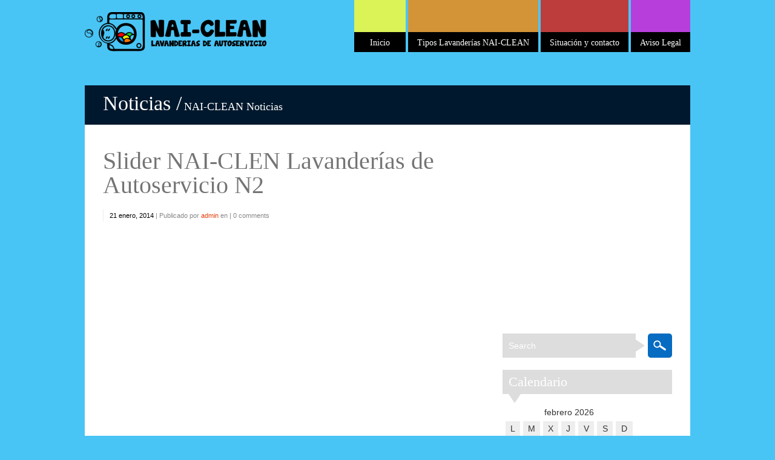

--- FILE ---
content_type: text/html; charset=UTF-8
request_url: https://www.naiclean.com/slides/slider-nai-clen-lavanderias-de-autoservicio-n2/
body_size: 10321
content:
<!DOCTYPE html>  

<!--[if IEMobile 7 ]> <html lang="es"class="no-js iem7"> <![endif]-->
<!--[if lt IE 7 ]> <html lang="es" class="no-js ie6"> <![endif]-->
<!--[if IE 7 ]>    <html lang="es" class="no-js ie7"> <![endif]-->
<!--[if IE 8 ]>    <html lang="es" class="no-js ie8"> <![endif]-->
<!--[if (gte IE 9)|(gt IEMobile 7)|!(IEMobile)|!(IE)]><!-->
<html lang="es" class="no-js">
<!--<![endif]-->
	
<head>

	<meta charset="UTF-8" />
	<meta name="viewport" content="width=device-width, initial-scale=1">
	<meta http-equiv="X-UA-Compatible" content="IE=edge,chrome=1">
	<title>Slider NAI-CLEN Lavanderías de Autoservicio N2  |  Lavanderías de Autoservicio NAI-CLEAN</title>
	
		
	<!-- load stylesheet -->
	<link rel="stylesheet" href="https://www.naiclean.com/wp-content/themes/minuscula/style.css">

		<!-- icons & favicons -->
	<link rel="shortcut icon" href="http://www.naiclean.com/wp-content/uploads/2013/02/favicon.ico">
	
	<link rel="pingback" href="https://www.naiclean.com/xmlrpc.php">
	
	<!--[if lt IE 9]><script src="https://www.naiclean.com/wp-content/themes/minuscula/library/js/ie/html5shiv.js"></script><![endif]-->

	<!-- wordpress head functions -->
	<meta name='robots' content='max-image-preview:large' />
<link rel='dns-prefetch' href='//secure.gravatar.com' />
<link rel='dns-prefetch' href='//ajax.googleapis.com' />
<link rel='dns-prefetch' href='//maps.google.com' />
<link rel='dns-prefetch' href='//stats.wp.com' />
<link rel='dns-prefetch' href='//v0.wordpress.com' />
<link rel='dns-prefetch' href='//i0.wp.com' />
<link rel="alternate" type="application/rss+xml" title="Lavanderías de Autoservicio NAI-CLEAN &raquo; Feed" href="https://www.naiclean.com/feed/" />
<link rel="alternate" type="application/rss+xml" title="Lavanderías de Autoservicio NAI-CLEAN &raquo; Feed de los comentarios" href="https://www.naiclean.com/comments/feed/" />
<script type="text/javascript">
window._wpemojiSettings = {"baseUrl":"https:\/\/s.w.org\/images\/core\/emoji\/14.0.0\/72x72\/","ext":".png","svgUrl":"https:\/\/s.w.org\/images\/core\/emoji\/14.0.0\/svg\/","svgExt":".svg","source":{"concatemoji":"https:\/\/www.naiclean.com\/wp-includes\/js\/wp-emoji-release.min.js?ver=6.2.6"}};
/*! This file is auto-generated */
!function(e,a,t){var n,r,o,i=a.createElement("canvas"),p=i.getContext&&i.getContext("2d");function s(e,t){p.clearRect(0,0,i.width,i.height),p.fillText(e,0,0);e=i.toDataURL();return p.clearRect(0,0,i.width,i.height),p.fillText(t,0,0),e===i.toDataURL()}function c(e){var t=a.createElement("script");t.src=e,t.defer=t.type="text/javascript",a.getElementsByTagName("head")[0].appendChild(t)}for(o=Array("flag","emoji"),t.supports={everything:!0,everythingExceptFlag:!0},r=0;r<o.length;r++)t.supports[o[r]]=function(e){if(p&&p.fillText)switch(p.textBaseline="top",p.font="600 32px Arial",e){case"flag":return s("\ud83c\udff3\ufe0f\u200d\u26a7\ufe0f","\ud83c\udff3\ufe0f\u200b\u26a7\ufe0f")?!1:!s("\ud83c\uddfa\ud83c\uddf3","\ud83c\uddfa\u200b\ud83c\uddf3")&&!s("\ud83c\udff4\udb40\udc67\udb40\udc62\udb40\udc65\udb40\udc6e\udb40\udc67\udb40\udc7f","\ud83c\udff4\u200b\udb40\udc67\u200b\udb40\udc62\u200b\udb40\udc65\u200b\udb40\udc6e\u200b\udb40\udc67\u200b\udb40\udc7f");case"emoji":return!s("\ud83e\udef1\ud83c\udffb\u200d\ud83e\udef2\ud83c\udfff","\ud83e\udef1\ud83c\udffb\u200b\ud83e\udef2\ud83c\udfff")}return!1}(o[r]),t.supports.everything=t.supports.everything&&t.supports[o[r]],"flag"!==o[r]&&(t.supports.everythingExceptFlag=t.supports.everythingExceptFlag&&t.supports[o[r]]);t.supports.everythingExceptFlag=t.supports.everythingExceptFlag&&!t.supports.flag,t.DOMReady=!1,t.readyCallback=function(){t.DOMReady=!0},t.supports.everything||(n=function(){t.readyCallback()},a.addEventListener?(a.addEventListener("DOMContentLoaded",n,!1),e.addEventListener("load",n,!1)):(e.attachEvent("onload",n),a.attachEvent("onreadystatechange",function(){"complete"===a.readyState&&t.readyCallback()})),(e=t.source||{}).concatemoji?c(e.concatemoji):e.wpemoji&&e.twemoji&&(c(e.twemoji),c(e.wpemoji)))}(window,document,window._wpemojiSettings);
</script>
<style type="text/css">
img.wp-smiley,
img.emoji {
	display: inline !important;
	border: none !important;
	box-shadow: none !important;
	height: 1em !important;
	width: 1em !important;
	margin: 0 0.07em !important;
	vertical-align: -0.1em !important;
	background: none !important;
	padding: 0 !important;
}
</style>
	<link rel='stylesheet' id='wp-block-library-css' href='https://www.naiclean.com/wp-includes/css/dist/block-library/style.min.css?ver=6.2.6' type='text/css' media='all' />
<style id='wp-block-library-inline-css' type='text/css'>
.has-text-align-justify{text-align:justify;}
</style>
<link rel='stylesheet' id='jetpack-videopress-video-block-view-css' href='https://www.naiclean.com/wp-content/plugins/jetpack/jetpack_vendor/automattic/jetpack-videopress/build/block-editor/blocks/video/view.css?minify=false&#038;ver=317afd605f368082816f' type='text/css' media='all' />
<link rel='stylesheet' id='mediaelement-css' href='https://www.naiclean.com/wp-includes/js/mediaelement/mediaelementplayer-legacy.min.css?ver=4.2.17' type='text/css' media='all' />
<link rel='stylesheet' id='wp-mediaelement-css' href='https://www.naiclean.com/wp-includes/js/mediaelement/wp-mediaelement.min.css?ver=6.2.6' type='text/css' media='all' />
<link rel='stylesheet' id='classic-theme-styles-css' href='https://www.naiclean.com/wp-includes/css/classic-themes.min.css?ver=6.2.6' type='text/css' media='all' />
<style id='global-styles-inline-css' type='text/css'>
body{--wp--preset--color--black: #000000;--wp--preset--color--cyan-bluish-gray: #abb8c3;--wp--preset--color--white: #ffffff;--wp--preset--color--pale-pink: #f78da7;--wp--preset--color--vivid-red: #cf2e2e;--wp--preset--color--luminous-vivid-orange: #ff6900;--wp--preset--color--luminous-vivid-amber: #fcb900;--wp--preset--color--light-green-cyan: #7bdcb5;--wp--preset--color--vivid-green-cyan: #00d084;--wp--preset--color--pale-cyan-blue: #8ed1fc;--wp--preset--color--vivid-cyan-blue: #0693e3;--wp--preset--color--vivid-purple: #9b51e0;--wp--preset--gradient--vivid-cyan-blue-to-vivid-purple: linear-gradient(135deg,rgba(6,147,227,1) 0%,rgb(155,81,224) 100%);--wp--preset--gradient--light-green-cyan-to-vivid-green-cyan: linear-gradient(135deg,rgb(122,220,180) 0%,rgb(0,208,130) 100%);--wp--preset--gradient--luminous-vivid-amber-to-luminous-vivid-orange: linear-gradient(135deg,rgba(252,185,0,1) 0%,rgba(255,105,0,1) 100%);--wp--preset--gradient--luminous-vivid-orange-to-vivid-red: linear-gradient(135deg,rgba(255,105,0,1) 0%,rgb(207,46,46) 100%);--wp--preset--gradient--very-light-gray-to-cyan-bluish-gray: linear-gradient(135deg,rgb(238,238,238) 0%,rgb(169,184,195) 100%);--wp--preset--gradient--cool-to-warm-spectrum: linear-gradient(135deg,rgb(74,234,220) 0%,rgb(151,120,209) 20%,rgb(207,42,186) 40%,rgb(238,44,130) 60%,rgb(251,105,98) 80%,rgb(254,248,76) 100%);--wp--preset--gradient--blush-light-purple: linear-gradient(135deg,rgb(255,206,236) 0%,rgb(152,150,240) 100%);--wp--preset--gradient--blush-bordeaux: linear-gradient(135deg,rgb(254,205,165) 0%,rgb(254,45,45) 50%,rgb(107,0,62) 100%);--wp--preset--gradient--luminous-dusk: linear-gradient(135deg,rgb(255,203,112) 0%,rgb(199,81,192) 50%,rgb(65,88,208) 100%);--wp--preset--gradient--pale-ocean: linear-gradient(135deg,rgb(255,245,203) 0%,rgb(182,227,212) 50%,rgb(51,167,181) 100%);--wp--preset--gradient--electric-grass: linear-gradient(135deg,rgb(202,248,128) 0%,rgb(113,206,126) 100%);--wp--preset--gradient--midnight: linear-gradient(135deg,rgb(2,3,129) 0%,rgb(40,116,252) 100%);--wp--preset--duotone--dark-grayscale: url('#wp-duotone-dark-grayscale');--wp--preset--duotone--grayscale: url('#wp-duotone-grayscale');--wp--preset--duotone--purple-yellow: url('#wp-duotone-purple-yellow');--wp--preset--duotone--blue-red: url('#wp-duotone-blue-red');--wp--preset--duotone--midnight: url('#wp-duotone-midnight');--wp--preset--duotone--magenta-yellow: url('#wp-duotone-magenta-yellow');--wp--preset--duotone--purple-green: url('#wp-duotone-purple-green');--wp--preset--duotone--blue-orange: url('#wp-duotone-blue-orange');--wp--preset--font-size--small: 13px;--wp--preset--font-size--medium: 20px;--wp--preset--font-size--large: 36px;--wp--preset--font-size--x-large: 42px;--wp--preset--spacing--20: 0.44rem;--wp--preset--spacing--30: 0.67rem;--wp--preset--spacing--40: 1rem;--wp--preset--spacing--50: 1.5rem;--wp--preset--spacing--60: 2.25rem;--wp--preset--spacing--70: 3.38rem;--wp--preset--spacing--80: 5.06rem;--wp--preset--shadow--natural: 6px 6px 9px rgba(0, 0, 0, 0.2);--wp--preset--shadow--deep: 12px 12px 50px rgba(0, 0, 0, 0.4);--wp--preset--shadow--sharp: 6px 6px 0px rgba(0, 0, 0, 0.2);--wp--preset--shadow--outlined: 6px 6px 0px -3px rgba(255, 255, 255, 1), 6px 6px rgba(0, 0, 0, 1);--wp--preset--shadow--crisp: 6px 6px 0px rgba(0, 0, 0, 1);}:where(.is-layout-flex){gap: 0.5em;}body .is-layout-flow > .alignleft{float: left;margin-inline-start: 0;margin-inline-end: 2em;}body .is-layout-flow > .alignright{float: right;margin-inline-start: 2em;margin-inline-end: 0;}body .is-layout-flow > .aligncenter{margin-left: auto !important;margin-right: auto !important;}body .is-layout-constrained > .alignleft{float: left;margin-inline-start: 0;margin-inline-end: 2em;}body .is-layout-constrained > .alignright{float: right;margin-inline-start: 2em;margin-inline-end: 0;}body .is-layout-constrained > .aligncenter{margin-left: auto !important;margin-right: auto !important;}body .is-layout-constrained > :where(:not(.alignleft):not(.alignright):not(.alignfull)){max-width: var(--wp--style--global--content-size);margin-left: auto !important;margin-right: auto !important;}body .is-layout-constrained > .alignwide{max-width: var(--wp--style--global--wide-size);}body .is-layout-flex{display: flex;}body .is-layout-flex{flex-wrap: wrap;align-items: center;}body .is-layout-flex > *{margin: 0;}:where(.wp-block-columns.is-layout-flex){gap: 2em;}.has-black-color{color: var(--wp--preset--color--black) !important;}.has-cyan-bluish-gray-color{color: var(--wp--preset--color--cyan-bluish-gray) !important;}.has-white-color{color: var(--wp--preset--color--white) !important;}.has-pale-pink-color{color: var(--wp--preset--color--pale-pink) !important;}.has-vivid-red-color{color: var(--wp--preset--color--vivid-red) !important;}.has-luminous-vivid-orange-color{color: var(--wp--preset--color--luminous-vivid-orange) !important;}.has-luminous-vivid-amber-color{color: var(--wp--preset--color--luminous-vivid-amber) !important;}.has-light-green-cyan-color{color: var(--wp--preset--color--light-green-cyan) !important;}.has-vivid-green-cyan-color{color: var(--wp--preset--color--vivid-green-cyan) !important;}.has-pale-cyan-blue-color{color: var(--wp--preset--color--pale-cyan-blue) !important;}.has-vivid-cyan-blue-color{color: var(--wp--preset--color--vivid-cyan-blue) !important;}.has-vivid-purple-color{color: var(--wp--preset--color--vivid-purple) !important;}.has-black-background-color{background-color: var(--wp--preset--color--black) !important;}.has-cyan-bluish-gray-background-color{background-color: var(--wp--preset--color--cyan-bluish-gray) !important;}.has-white-background-color{background-color: var(--wp--preset--color--white) !important;}.has-pale-pink-background-color{background-color: var(--wp--preset--color--pale-pink) !important;}.has-vivid-red-background-color{background-color: var(--wp--preset--color--vivid-red) !important;}.has-luminous-vivid-orange-background-color{background-color: var(--wp--preset--color--luminous-vivid-orange) !important;}.has-luminous-vivid-amber-background-color{background-color: var(--wp--preset--color--luminous-vivid-amber) !important;}.has-light-green-cyan-background-color{background-color: var(--wp--preset--color--light-green-cyan) !important;}.has-vivid-green-cyan-background-color{background-color: var(--wp--preset--color--vivid-green-cyan) !important;}.has-pale-cyan-blue-background-color{background-color: var(--wp--preset--color--pale-cyan-blue) !important;}.has-vivid-cyan-blue-background-color{background-color: var(--wp--preset--color--vivid-cyan-blue) !important;}.has-vivid-purple-background-color{background-color: var(--wp--preset--color--vivid-purple) !important;}.has-black-border-color{border-color: var(--wp--preset--color--black) !important;}.has-cyan-bluish-gray-border-color{border-color: var(--wp--preset--color--cyan-bluish-gray) !important;}.has-white-border-color{border-color: var(--wp--preset--color--white) !important;}.has-pale-pink-border-color{border-color: var(--wp--preset--color--pale-pink) !important;}.has-vivid-red-border-color{border-color: var(--wp--preset--color--vivid-red) !important;}.has-luminous-vivid-orange-border-color{border-color: var(--wp--preset--color--luminous-vivid-orange) !important;}.has-luminous-vivid-amber-border-color{border-color: var(--wp--preset--color--luminous-vivid-amber) !important;}.has-light-green-cyan-border-color{border-color: var(--wp--preset--color--light-green-cyan) !important;}.has-vivid-green-cyan-border-color{border-color: var(--wp--preset--color--vivid-green-cyan) !important;}.has-pale-cyan-blue-border-color{border-color: var(--wp--preset--color--pale-cyan-blue) !important;}.has-vivid-cyan-blue-border-color{border-color: var(--wp--preset--color--vivid-cyan-blue) !important;}.has-vivid-purple-border-color{border-color: var(--wp--preset--color--vivid-purple) !important;}.has-vivid-cyan-blue-to-vivid-purple-gradient-background{background: var(--wp--preset--gradient--vivid-cyan-blue-to-vivid-purple) !important;}.has-light-green-cyan-to-vivid-green-cyan-gradient-background{background: var(--wp--preset--gradient--light-green-cyan-to-vivid-green-cyan) !important;}.has-luminous-vivid-amber-to-luminous-vivid-orange-gradient-background{background: var(--wp--preset--gradient--luminous-vivid-amber-to-luminous-vivid-orange) !important;}.has-luminous-vivid-orange-to-vivid-red-gradient-background{background: var(--wp--preset--gradient--luminous-vivid-orange-to-vivid-red) !important;}.has-very-light-gray-to-cyan-bluish-gray-gradient-background{background: var(--wp--preset--gradient--very-light-gray-to-cyan-bluish-gray) !important;}.has-cool-to-warm-spectrum-gradient-background{background: var(--wp--preset--gradient--cool-to-warm-spectrum) !important;}.has-blush-light-purple-gradient-background{background: var(--wp--preset--gradient--blush-light-purple) !important;}.has-blush-bordeaux-gradient-background{background: var(--wp--preset--gradient--blush-bordeaux) !important;}.has-luminous-dusk-gradient-background{background: var(--wp--preset--gradient--luminous-dusk) !important;}.has-pale-ocean-gradient-background{background: var(--wp--preset--gradient--pale-ocean) !important;}.has-electric-grass-gradient-background{background: var(--wp--preset--gradient--electric-grass) !important;}.has-midnight-gradient-background{background: var(--wp--preset--gradient--midnight) !important;}.has-small-font-size{font-size: var(--wp--preset--font-size--small) !important;}.has-medium-font-size{font-size: var(--wp--preset--font-size--medium) !important;}.has-large-font-size{font-size: var(--wp--preset--font-size--large) !important;}.has-x-large-font-size{font-size: var(--wp--preset--font-size--x-large) !important;}
.wp-block-navigation a:where(:not(.wp-element-button)){color: inherit;}
:where(.wp-block-columns.is-layout-flex){gap: 2em;}
.wp-block-pullquote{font-size: 1.5em;line-height: 1.6;}
</style>
<link rel='stylesheet' id='contact-form-7-css' href='https://www.naiclean.com/wp-content/plugins/contact-form-7/includes/css/styles.css?ver=5.7.6' type='text/css' media='all' />
<link rel='stylesheet' id='jetpack_css-css' href='https://www.naiclean.com/wp-content/plugins/jetpack/css/jetpack.css?ver=12.1' type='text/css' media='all' />
<script type='text/javascript' id='jetpack_related-posts-js-extra'>
/* <![CDATA[ */
var related_posts_js_options = {"post_heading":"h4"};
/* ]]> */
</script>
<script type='text/javascript' src='https://www.naiclean.com/wp-content/plugins/jetpack/_inc/build/related-posts/related-posts.min.js?ver=20211209' id='jetpack_related-posts-js'></script>
<script type='text/javascript' src='http://ajax.googleapis.com/ajax/libs/webfont/1/webfont.js?ver=6.2.6' id='googlefloader-js'></script>
<script type='text/javascript' src='https://www.naiclean.com/wp-includes/js/jquery/jquery.min.js?ver=3.6.4' id='jquery-core-js'></script>
<script type='text/javascript' src='https://www.naiclean.com/wp-includes/js/jquery/jquery-migrate.min.js?ver=3.4.0' id='jquery-migrate-js'></script>
<link rel="https://api.w.org/" href="https://www.naiclean.com/wp-json/" /><link rel="canonical" href="https://www.naiclean.com/slides/slider-nai-clen-lavanderias-de-autoservicio-n2/" />
<link rel="alternate" type="application/json+oembed" href="https://www.naiclean.com/wp-json/oembed/1.0/embed?url=https%3A%2F%2Fwww.naiclean.com%2Fslides%2Fslider-nai-clen-lavanderias-de-autoservicio-n2%2F" />
<link rel="alternate" type="text/xml+oembed" href="https://www.naiclean.com/wp-json/oembed/1.0/embed?url=https%3A%2F%2Fwww.naiclean.com%2Fslides%2Fslider-nai-clen-lavanderias-de-autoservicio-n2%2F&#038;format=xml" />
			<style type="text/css">
				.gllr_image_row {
					clear: both;
				}
			</style>
			<style>img#wpstats{display:none}</style>
		
<script>
	WebFont.load({
		google: {
			families: ['Abel', ]
		}
	});
</script>

<style>

.menu li:nth-child(1) .color-tag { background-color: #ffff30;}.menu li:nth-child(2) .color-tag { background-color: #f58808;}.menu li:nth-child(3) .color-tag { background-color: #da1c0e;}.menu li:nth-child(4) .color-tag { background-color: #d41dd5;}

.the-link {
	background: #000000;
	font-family: "Abel";	font-size: 14px;
}

nav ul li ul li:hover {
	background: #000000;
}

body {
		background: #49c5f5;
}

body, p {
	font-family: Helvetica, Arial, sans-serif;	font-size: 14px;
	color: #111;
}

nav {
	min-width: 360px;
}

h1 a, h2 a, h3 a, h4 a, h5 a, h1, h2, h3, h4, h5, 
#portfolio-categories, .quote-author, .link-url, .portfolio-cats {
	font-family: "Abel";	color: #747474;
}

#tagline, .slider-caption h3 a, .slider-caption p , p.service-tag, .page-title, 
.page-description, .section-subtitle, .home-recent-news-item h4 a, .author-name, 
#contact-form label, #contact-form .sendbutton, #contact-form-shortcode label, 
#contact-form-shortcode .sendbutton, .widgettitle, .blogpost h2, .project-meta p, .call-to-action p { 
	font-family: "Abel";}

.page-description {
	font-size: 18px;
	line-height: 60px;
}

a, #prev-next-links div {
	color: #e53f0b;
}

a:hover, #prev-next-links div:hover {
	color: #ff9a1a;
}

#slogan {
	font-family: "Abel";	font-size: 36px;
	line-height: 40px;
}

#logo a {
	font-family: Verdana, Geneva, sans-serif;	font-size: 40px;
	line-height: 40px;
	color: #111;
}

#tagline {
	font-size: 18px !important;
	line-height: 18px !important;
	color: #555;
}

#slogan, .section-subtitle, p.service-tag, .news-read-more, .services-read-more, .readmore-link a {
	color: #066cc2;
}


.sub-menu-transp, #commentform #submit, #contact-form .sendbutton, #contact-form-shortcode .sendbutton, 
#searchsubmit, #loader, .work-info .transpback, .author-box, .highlighted, #menu-opener {
	background-color: #066cc2;
}

::selection {
	background-color: #066cc2;
}

.author-arrow {
	border-top: 20px solid #066cc2;
}

h1 { 
	font-size: 60px;
	line-height: 60px;
}
h2, .call-to-action p { 
	font-size: 40px;
	line-height: 40px;
}
h3 { 
	font-size: 34px;
	line-height: 40px;
}
.page-title { 
	font-size: 34px;
}
h4 { 
	font-size: 22px;
	line-height: 20px;
}
h5, #portfolio-categories li a, 
#contact-form label, #contact-form .sendbutton, 
#contact-form-shortcode label, #contact-form-shortcode .sendbutton,
.commentlist .vcard .author-name { 
	font-size: 18px;
	line-height: 20px;
}
p.service-tag {
	font-size: 18px;
}
h6, .project-meta p { 
	font-size: 16px;
	line-height: 20px;
}

.slider-caption p {
	font-size: 24px;
}

.widget_search input#s {
	font-family: Helvetica, Arial, sans-serif;	font-size: 14px;
}

#bottom-footer p, #bottom-footer p a {
	color: #fff;
}

@media only screen and (max-width: 959px) {
	.the-link { background: none; }
	#navigation-back { background: #000000; }
}

@media only screen and (max-width: 759px) {
	#slogan {
				font-size: 28.8px !important;
		line-height: 32.8px !important;
	}
}

@media only screen and (max-width: 519px) {
	#slogan {
				font-size: 25.2px !important;
	}
	.slider-caption h2,
	.slider-caption h2 a {
		font-size: 22px !important;
		line-height: 20px !important;
	}
}


</style>

<!--[if lt IE 9]>
	<style>
		#navigation-back { background: #000000; }
	</style>
	<script>
		jQuery(window).load(function(){
			jQuery(".menu li:nth-child(1) .color-tag").css("background-color", "#ffff30");jQuery(".menu li:nth-child(2) .color-tag").css("background-color", "#f58808");jQuery(".menu li:nth-child(3) .color-tag").css("background-color", "#da1c0e");jQuery(".menu li:nth-child(4) .color-tag").css("background-color", "#d41dd5");		});
	</script>
			<link rel="stylesheet" type="text/css" href="http://fonts.googleapis.com/css?family=Abel| ">
<![endif]-->
 

<link rel="stylesheet" href="https://www.naiclean.com/wp-content/plugins/wassup/css/wassup-widget.css?ver=1.9.4.5" type="text/css" />
<script type="text/javascript">
//<![CDATA[
function wassup_get_screenres(){
	var screen_res = screen.width + " x " + screen.height;
	if(screen_res==" x ") screen_res=window.screen.width+" x "+window.screen.height;
	if(screen_res==" x ") screen_res=screen.availWidth+" x "+screen.availHeight;
	if (screen_res!=" x "){document.cookie = "wassup_screen_res26008633ce6524bb00b58123a4fd3235=" + encodeURIComponent(screen_res)+ "; path=/; domain=" + document.domain;}
}
wassup_get_screenres();
//]]>
</script>
<!-- Jetpack Open Graph Tags -->
<meta property="og:type" content="article" />
<meta property="og:title" content="Slider NAI-CLEN Lavanderías de Autoservicio N2" />
<meta property="og:url" content="https://www.naiclean.com/slides/slider-nai-clen-lavanderias-de-autoservicio-n2/" />
<meta property="og:description" content="Visita la entrada para saber más." />
<meta property="article:published_time" content="2014-01-21T10:15:46+00:00" />
<meta property="article:modified_time" content="2014-01-21T10:15:46+00:00" />
<meta property="og:site_name" content="Lavanderías de Autoservicio NAI-CLEAN" />
<meta property="og:image" content="https://i0.wp.com/www.naiclean.com/wp-content/uploads/2014/01/slider_new_naiclean_6.jpg?fit=1200%2C450&#038;ssl=1" />
<meta property="og:image:width" content="1200" />
<meta property="og:image:height" content="450" />
<meta property="og:image:alt" content="" />
<meta property="og:locale" content="es_ES" />
<meta name="twitter:text:title" content="Slider NAI-CLEN Lavanderías de Autoservicio N2" />
<meta name="twitter:image" content="https://i0.wp.com/www.naiclean.com/wp-content/uploads/2014/01/slider_new_naiclean_6.jpg?fit=1200%2C450&#038;ssl=1&#038;w=640" />
<meta name="twitter:card" content="summary_large_image" />
<meta name="twitter:description" content="Visita la entrada para saber más." />

<!-- End Jetpack Open Graph Tags -->

</head>
	
<body class="quadro_slider_type-template-default single single-quadro_slider_type postid-796 gllr_quadroideas.com">

	<div id="container">
		
		<header role="banner" class="clearfix">
								
			<nav id="navigation" role="navigation">
				<ul id="menu-naiclean-1" class="menu topleft"><li class="menu-item menu-item-type-custom menu-item-object-custom menu-item-home menu-item-146"><a href="http://www.naiclean.com/"><p class="color-tag"></p><p class="the-link">Inicio</p></a></li>
<li class="menu-item menu-item-type-post_type menu-item-object-page menu-item-138"><a href="https://www.naiclean.com/tipos-de-instalaciones-nai-clean/"><p class="color-tag"></p><p class="the-link">Tipos Lavanderías NAI-CLEAN</p></a></li>
<li class="menu-item menu-item-type-post_type menu-item-object-page menu-item-768"><a href="https://www.naiclean.com/situacion-y-contacto/"><p class="color-tag"></p><p class="the-link">Situación y contacto</p></a></li>
<li class="menu-item menu-item-type-post_type menu-item-object-page menu-item-902"><a href="https://www.naiclean.com/aviso-legal/"><p class="color-tag"></p><p class="the-link">Aviso Legal</p></a></li>
</ul>			</nav>
		
			<div id="logo" class="logo- topleft">
				<a href="https://www.naiclean.com" rel="nofollow">
					 
						<img src="http://www.naiclean.com/wp-content/uploads/2013/02/logo_naiclean_3-300x65.png" alt="Lavanderías de Autoservicio NAI-CLEAN" title="Lavanderías de Autoservicio NAI-CLEAN">
									</a>
				
							
			</div><!-- END #logo -->
					
		</header> <!-- end header -->
						
			<div id="content" class="clearfix">
			
				<div id="main" class="rightsidebar clearfix" role="main">

										
					<div id="ribbon" style="background: #00182d;">
													<h1 class="page-title">Noticias / </h1>
														<p class="page-description">NAI-CLEAN Noticias </p>
								
											</div> <!-- end single post ribbon -->
					
										
					<article id="post-796" class="blogpost clearfix post-796 quadro_slider_type type-quadro_slider_type status-publish has-post-thumbnail hentry" role="article">
						
												<!-- begin if regular post format header -->
						<header>
							
							<h2 class="the-post-title"><a href="https://www.naiclean.com/slides/slider-nai-clen-lavanderias-de-autoservicio-n2/" rel="bookmark" title="Slider NAI-CLEN Lavanderías de Autoservicio N2">Slider NAI-CLEN Lavanderías de Autoservicio N2</a></h2>
							
														
														
							<div class="meta">
								<time datetime="21 enero, 2014">21 enero, 2014</time> | 
								<span class="posted-by-info">Publicado por <a href="https://www.naiclean.com/author/admin/" title="Entradas de admin" rel="author">admin</a> en  | </span>
								<span>0 comments</span>
							</div>
							
							<div class="arrow"></div>
						
						</header> <!-- end article header -->
						<!-- end if regular post format header --> 
												
						<section class="post_content clearfix">
							
														
														
														
																					
							
<div id='jp-relatedposts' class='jp-relatedposts' >
	<h3 class="jp-relatedposts-headline"><em>Relacionado</em></h3>
</div>							
													
						</section> <!-- end article section -->
						
						
						<!-- begin if aside post format header -->
						 <!-- end if aside post format header -->

						<div id="prev-next-links" class="clearfix">
							
														
							<div class="alignleft">
															</div>
							<div class="alignright">
															</div>
							
						</div>

						
<!-- You can start editing here. -->
<div class="comments-section">

	
				<!-- If comments are closed. -->

		
	
		
	
</div>						
					</article> <!-- end article -->	
					
										
								
					<div id="sidebar" class="blog" role="complementary">
										
						<div id="search-2" class="widget widget_search">
<form role="search" method="get" id="searchform" action="https://www.naiclean.com/">
	<div>
		<input type="text" value="Search" name="s" id="s" />
		<span class="widget-r-arrow"></span>
		<input type="submit" id="searchsubmit" class="rounded5" value="" />
	</div>
</form>

</div><div id="calendar-2" class="widget widget_calendar"><h4 class="widgettitle">Calendario</h4><div class="widget-arrow"></div><div id="calendar_wrap" class="calendar_wrap"><table id="wp-calendar" class="wp-calendar-table">
	<caption>febrero 2026</caption>
	<thead>
	<tr>
		<th scope="col" title="lunes">L</th>
		<th scope="col" title="martes">M</th>
		<th scope="col" title="miércoles">X</th>
		<th scope="col" title="jueves">J</th>
		<th scope="col" title="viernes">V</th>
		<th scope="col" title="sábado">S</th>
		<th scope="col" title="domingo">D</th>
	</tr>
	</thead>
	<tbody>
	<tr>
		<td colspan="6" class="pad">&nbsp;</td><td>1</td>
	</tr>
	<tr>
		<td id="today">2</td><td>3</td><td>4</td><td>5</td><td>6</td><td>7</td><td>8</td>
	</tr>
	<tr>
		<td>9</td><td>10</td><td>11</td><td>12</td><td>13</td><td>14</td><td>15</td>
	</tr>
	<tr>
		<td>16</td><td>17</td><td>18</td><td>19</td><td>20</td><td>21</td><td>22</td>
	</tr>
	<tr>
		<td>23</td><td>24</td><td>25</td><td>26</td><td>27</td><td>28</td>
		<td class="pad" colspan="1">&nbsp;</td>
	</tr>
	</tbody>
	</table><nav aria-label="Meses anteriores y posteriores" class="wp-calendar-nav">
		<span class="wp-calendar-nav-prev"><a href="https://www.naiclean.com/2014/12/">&larr; Dic</a></span>
		<span class="pad">&nbsp;</span>
		<span class="wp-calendar-nav-next">&nbsp;</span>
	</nav></div></div>
										</div>
								
				</div> <!-- end #main -->

			</div> <!-- end #content -->

		<footer role="contentinfo">
		
		
			<div id="inner-footer" class="clearfix">

									
					<div class="footer-layout5">
					<div id="text-2" class="widget widget_text">			<div class="textwidget"><img src="https://i0.wp.com/www.naiclean.com/wp-content/uploads/2013/02/Logo_tonabe2.jpg?w=600" alt="Lavanderias de autoservicio"  data-recalc-dims="1">
</div>
		</div>					</div>

									
					<div class="footer-layout5">
					<div id="text-3" class="widget widget_text"><h4 class="widgettitle">NAI-CLEAN  Lavanderías de Autoservicio </h4><div class="widget-arrow"></div>			<div class="textwidget">Polígono Industrial La Cuesta, 1 - Calle Valencia, nº 6 </br>
50100 La Almunia de Doña Godina (Zaragoza) </br>
Tel. +34 976 81 20 35 / Fax + 34 976 60 12 34 </br>
www.naiclean.com / info@naiclean.com</div>
		</div>					</div>

														
			</div> <!-- end #inner-footer -->
			
					
			<div id="bottom-footer">
			
				<!-- Social Profiles Icons -->
				<div id="social-area">
					
										
											
										
											
										
													
							<a class="social-icon" href="http://www.facebook.com/pages/Nai-Clean-Lavander%C3%ADas-de-Autoservicio/557531110937964">
								<img src="https://www.naiclean.com/wp-content/themes/minuscula/library/images/social/facebook.png" alt="facebook icon" title="">
							</a>
							
											
										
											
										
											
										
											
										
											
										
											
										
											
										
													
							<a class="social-icon" href="https://twitter.com/NAICLEAN">
								<img src="https://www.naiclean.com/wp-content/themes/minuscula/library/images/social/twitter.png" alt="twitter icon" title="">
							</a>
							
											
										
											
										
											
										
				</div>

				<!-- footer Copyright text -->
														<p id="copyright">TONABE, S.L. Servicio Técnico y Comercial en Maquinaria de Lavandería Industrial.</p>
								
			</div> <!-- end #bootom-footer -->
			
		</footer> <!-- end footer -->
		
	</div> <!-- end #container -->

	
	<!--[if lt IE 9]>
		<script src="https://www.naiclean.com/wp-content/themes/minuscula/library/js/ie/DOMAssistantCompressed-2.8.js"></script>
		<script src="https://www.naiclean.com/wp-content/themes/minuscula/library/js/ie/selectivizr.js"></script>
		<script src="https://www.naiclean.com/wp-content/themes/minuscula/library/js/ie/respond.min.js"></script>
	<![endif]-->	
	
	
	
<!-- <p class="small"> WassUp 1.9.4.5 timestamp: 2026-02-02 07:21:54PM UTC (07:21PM)<br />
Si el tiempo mostrado no coincide con el real, es que la página esta en caché.</p> -->

		<script type="text/javascript">

		jQuery(document).ready(function(){

			// Detecting Window Size for Responsive Adaptment
			jQuery.sizeDetect = function() {
				
				var $theSize = jQuery(window).width();
	
				if ( $theSize  < 520 ) {
				
					$sliderHeight = 208;	$containerWidth = $theSize;
					$captionWidth = 240; 	$headingPos = 0;
					$availableWidth = 200; 	$availableHeight = 120;
					$smallMobile = true;
				
				} if ( $theSize  > 519 ) {
					
					$sliderWidth = 520;		$sliderHeight = 208;
					$captionWidth = 240;	$headingPos = 0;
					$availableWidth = 200;	$availableHeight = 150;
					$smallMobile = false;
				
				} if ( $theSize  > 759 ) {
					
					$sliderWidth = 760;		$sliderHeight = 304;
					$captionWidth = 320;	$headingPos = 20;
					$availableWidth = 230;	$availableHeight = 160;
					$smallMobile = false;
				
				} if ( $theSize  > 959 ) {
					
					$sliderWidth = 1000;	$sliderHeight = 400;
					$captionWidth = 360;	$headingPos = 20;
					$availableWidth = 260;	$availableHeight = 180;
					$smallMobile = false;
				
				}
				
			};
			
			
			// Resizing Images Function
			jQuery.imgResize = function() {
			
				$container.find('.quadro-slide img.wp-post-image').each(function() {
					$slide = jQuery(this);
					$height = $slide.attr("height");
					$width  = $slide.attr("width");
					$ratio = $width / $height;
					
					// Look for video iFrame, get it's attributes and change them
					if ( $slide.parent().find('iframe').length ) {
						videoFrame = $slide.parent().find('iframe');
						var videoWidth = videoFrame.attr("width"),
						videoHeight = videoFrame.attr("height"),
						videoRatio = videoWidth / videoHeight;
						if ( ! $smallMobile ) {
							var newVideoHeight = $sliderHeight - 80,
							newVideoWidth = newVideoHeight * videoRatio;
							videoFrame.css( 'margin-left', 0 );
						} else {
							var newVideoHeight = $sliderHeight,
							newVideoWidth = newVideoHeight * videoRatio;
							videoFrame.css( 'margin-left', ($containerWidth - newVideoWidth)/2 );
						}
						videoFrame.attr("height", newVideoHeight).attr("width", newVideoWidth);
					}
					
					if ( ! $smallMobile ) {
						if ( ($sliderWidth / $ratio) < $sliderHeight ) { // Enlarge img if smaller than slider
							var $newWidth = $sliderHeight * $ratio;
							$slide.css( 'width', $newWidth ).css( 'height', $sliderHeight );
							$slide.css( 'margin-left', 0 );
						} else { // if img equal or bigger than slider
							$newHeight = $sliderWidth / $ratio;
							$slide.css( 'width', $sliderWidth ).css( 'height', $newHeight );
							$slide.css('margin-top', - ( $newHeight - $sliderHeight) / 2 );
						}
					}
					
					if ( $smallMobile ) {
						// if img ratio shorter than slider ratio
						if ( ($container.width() / $container.height()) < $ratio ) {
							$slide.removeClass('tall');
							$slide.addClass('short');
							$slide.css( 'margin-left', -(($container.height() * $ratio) - $container.width()) / 2 );
						// if img equal or taller than slider
						} else { 
							$slide.removeClass('short');
							$slide.addClass('tall');
							$slide.css( 'margin-left', 0 );
						}
					}
					
				});
				
			};
			
			
			jQuery.prepareCaptions = function(thisSlide, sliderCaption) {
				
				// Preparing left caption stuff for the great entering
				if ( thisSlide.children('.left') ) {
					thisSlide.find('.left .transpback').css('left', '-420px');
					thisSlide.find('.slide-arrow.left').css('left', '-30px');
					thisSlide.find('.slider-caption.left h2').css('left', '-420px');
					thisSlide.find('.slider-caption.left p').css('left', '-420px');
					thisSlide.find('.slider-caption .slide-read-more').css('right', '420px');
				}
				
				// Preparing right caption stuff for the awesome entering
				if ( thisSlide.children('.right') ) {
					thisSlide.find('.right .transpback').css('left', '420px');
					thisSlide.find('.slide-arrow.right').css('left', '450px');
					thisSlide.find('.slider-caption.right h2').css('left', '420px');
					thisSlide.find('.slider-caption.right p').css('left', '420px');
					thisSlide.find('.slider-caption.right .slide-read-more').css('right', '-420px');
				}
				
			};
			
			
			jQuery.enterCaptions = function(thisSlide, sliderCaption) {
				
				// Make them enter...
				thisSlide.find('.transpback').delay(100).animate({"left": "0"}, 300);
				thisSlide.find('.slide-arrow.right').delay(100).animate({"left": "-25px"}, 300);
				thisSlide.find('.slide-arrow.left').delay(100).animate({"left": $captionWidth + "px"}, 300);
				sliderCaption.find('h2').delay(600).animate({"left": $headingPos + "px"}, 300);
				sliderCaption.find('p').delay(900).animate({"left": "0"}, 500);
				thisSlide.find('.slide-read-more').delay(1200).animate({"right": "20"}, 400);
				
			};
			
			
			jQuery.fitCaptions = function(sliderCaption) {
			
				// Get Caption Title to fit in the box always
				var ourText = sliderCaption.find('h2');
				if( ourText.width() > $availableWidth || ourText.height() > $availableHeight ) {
					
					var newSize;
		
					while( ourText.height() > $availableHeight || ourText.width() > $availableWidth ) {
						newSize = parseInt( ourText.css("font-size"), 10 ) - 1;
						ourText.css("font-size", newSize);
						ourText.css("line-height", newSize + "px");
						console.log('Setting new fontsize to ' + newSize);
					}
					
				}
			
			};
			

			jQuery.sizeDetect();
			
			var $container = jQuery('#regular-slider');

			
			// Setting Caption Animations
			$container.on( 'cycle-initialized', function( e, opts ) {
			
				var opts = $container.data( 'cycle.opts' ),
				thisSlide = jQuery( opts.slides[ opts.currSlide ] ),
				sliderCaption = thisSlide.find('.slider-caption');
				
				if ( ! $smallMobile ) {
					sliderCaption.hide();
					jQuery.prepareCaptions(thisSlide, sliderCaption);
					sliderCaption.show();
					if ( jQuery(window).width() > 519 && jQuery(window).width() < 960 ) {
						jQuery.fitCaptions(sliderCaption);
					}
					jQuery.enterCaptions(thisSlide, sliderCaption);
				} else {
					sliderCaption.fadeIn();
				}
				
			});
			
			
			$container.on( 'cycle-before', function( e, opts ) {
			
				var opts = $container.data( 'cycle.opts' ),
				thisSlide = jQuery( opts.slides[ opts.nextSlide ] ),
				sliderCaption = thisSlide.find('.slider-caption');
				
				if ( ! $smallMobile ) {
					sliderCaption.hide();
					jQuery.prepareCaptions(thisSlide, sliderCaption);
				}
				
			});
			
			
			$container.on( 'cycle-after', function( e, opts ) {
				
				var opts = $container.data( 'cycle.opts' ),
				thisSlide = jQuery( opts.slides[ opts.currSlide ] ),
				sliderCaption = thisSlide.find('.slider-caption');
				
				if ( ! $smallMobile ) {
					sliderCaption.show();
					if ( jQuery(window).width() > 519 && jQuery(window).width() < 960 ) {
						jQuery.fitCaptions(sliderCaption);
					}
					jQuery.enterCaptions(thisSlide, sliderCaption);
				} else {
					sliderCaption.fadeIn();
				}

			});
			
			
			// JS call for Cycle Slider
			$container.cycle();
						
			// Imgs Resize Function
			jQuery.imgResize();
						
			
			jQuery('.slider-nav a').click(function() {

				// Pause slideshow
				$container.cycle('pause');

				jQuery(".quadro-slide iframe").each(function() {
				
					// Get substring of iFrame's src and determine provider
					$brandSrc = jQuery(this).attr('src');

					// If Vimeo, pause it.
					if ( $brandSrc.toLowerCase().indexOf("vimeo") >= 0 ) {
						this.contentWindow.postMessage('{ "method": "pause" }', "http://player.vimeo.com");
					}

					// If YouTube, pause it.
					if ( $brandSrc.toLowerCase().indexOf("youtube") >= 0 ) {
						 this.contentWindow.postMessage('{"event":"command","func":"pauseVideo","args":""}', '*');
					}

				});

			});
			
							
			$container.find('.quadro-slide iframe').mouseover(function() {
				// Pause slideshow when mouseover video
				$container.cycle('pause');
			});

	
			// Acommodate stuff after resizing
			jQuery(window).resize(function() {
				
				jQuery.sizeDetect();
				
				quadroSlide = $container.find('.quadro-slide');

				jQuery.imgResize();
				
				// Reacomodate Caption Stuff
				quadroSlide.find('.slide-arrow.left').css('left', $captionWidth + 'px');
				quadroSlide.find('.slider-caption h2').css('left', $headingPos + 'px');
				
			});
		
		});
		
		</script>
		
	<link rel='stylesheet' id='dashicons-css' href='https://www.naiclean.com/wp-includes/css/dashicons.min.css?ver=6.2.6' type='text/css' media='all' />
<link rel='stylesheet' id='gllr_stylesheet-css' href='https://www.naiclean.com/wp-content/plugins/gallery-plugin/css/frontend_style.css?ver=6.2.6' type='text/css' media='all' />
<link rel='stylesheet' id='gllr_fancybox_stylesheet-css' href='https://www.naiclean.com/wp-content/plugins/gallery-plugin/fancybox/jquery.fancybox.min.css?ver=6.2.6' type='text/css' media='all' />
<script type='text/javascript' src='https://www.naiclean.com/wp-content/plugins/jetpack/_inc/build/photon/photon.min.js?ver=20191001' id='jetpack-photon-js'></script>
<script type='text/javascript' src='https://www.naiclean.com/wp-content/plugins/contact-form-7/includes/swv/js/index.js?ver=5.7.6' id='swv-js'></script>
<script type='text/javascript' id='contact-form-7-js-extra'>
/* <![CDATA[ */
var wpcf7 = {"api":{"root":"https:\/\/www.naiclean.com\/wp-json\/","namespace":"contact-form-7\/v1"}};
/* ]]> */
</script>
<script type='text/javascript' src='https://www.naiclean.com/wp-content/plugins/contact-form-7/includes/js/index.js?ver=5.7.6' id='contact-form-7-js'></script>
<script type='text/javascript' src='http://maps.google.com/maps/api/js?sensor=false&#038;ver=6.2.6' id='gmapsrc-js'></script>
<script type='text/javascript' src='https://www.naiclean.com/wp-content/themes/minuscula/library/js/scripts.js?ver=6.2.6' id='customscripts-js'></script>
<script defer type='text/javascript' src='https://stats.wp.com/e-202606.js' id='jetpack-stats-js'></script>
<script type='text/javascript' id='jetpack-stats-js-after'>
_stq = window._stq || [];
_stq.push([ "view", {v:'ext',blog:'104310887',post:'796',tz:'0',srv:'www.naiclean.com',j:'1:12.1'} ]);
_stq.push([ "clickTrackerInit", "104310887", "796" ]);
</script>
<script type='text/javascript' id='gllr_enable_lightbox_ios-js-after'>
			( function( $ ){
				$( document ).ready( function() {
					$( '#fancybox-overlay' ).css( {
						'width' : $( document ).width()
					} );
				} );
			} )( jQuery );
			
</script>
	
</body>

</html>

--- FILE ---
content_type: text/css
request_url: https://www.naiclean.com/wp-content/themes/minuscula/style.css
body_size: 22065
content:
/******************************************************************
Theme Name: Minuscula
Theme URI: http://quadroideas.com
Description: A minimalistic and multi-purpose WordPress theme by Quadro Ideas.
Author: Quadro Ideas
Author URI: http://quadroideas.com
License: GNU General Public License version 3.0
License URI: http://www.gnu.org/licenses/gpl-3.0.html
Version: 1.0.2
******************************************************************/


/******************************************************************
RESET STYLES
******************************************************************/

/* general reset */
html, body, div, span, object, embed, ruby, output, iframe, h1, h2, h3, h4, h5, h6, p, blockquote, pre,
abbr, address, cite, code, del, dfn, em, img, ins, kbd, q, samp,
small, strong, sub, sup, var, b, i, dl, dt, dd, ol, ul, li,
fieldset, form, label, legend, table, caption, tbody, tfoot, thead, tr, th, td,
article, aside, canvas, details, figcaption, figure,  footer, header, hgroup, 
menu, nav, section, summary, time, mark, audio, video {
	margin: 0;
	padding: 0;
	border: 0;
	outline: 0;
	font-size: 100%;
	vertical-align: baseline;
	background-color: transparent;

}     
html { overflow-y: scroll;  }

/* html 5 reset */             
article, aside, details, figcaption, figure, footer, header, hgroup, menu, nav, section { display:block; }

/* ul & li resets */
ol, ul { list-style: none; }

/* blockquote reset */
blockquote, q { quotes:none; }

/* link style resets */
a { margin:0; padding:0; font-size:100%; vertical-align:baseline; background:transparent; }
a:hover, a:active { outline: none; }

/* table resets */
td, td img { vertical-align: top; } 

/* type & header styles */
p { hyphenate:auto; hyphenate-before:2; hyphenate-after:3; hyphenate-lines:3; orphans:4; margin-bottom: 20px; }
select, input, textarea, button { font:99% sans-serif; }
body, select, input, textarea { color: #444; }
small, .small { font-size:0.75em; letter-spacing:.05em; font-style:italic; line-height:1.75em; }
strong, th, .strong { font-weight: bold; }
em, .em { font-style: italic; }
ins, .ins { background-color:#ff9; color:#000; text-decoration:none; }
mark, .mark { background-color:#ff9; color:#000; font-style:italic; font-weight:bold; }
del, .del { text-decoration: line-through; }
abbr[title], dfn[title] { border-bottom:1px dotted; cursor:help; }
sub { vertical-align: sub; font-size: smaller; }
sup { vertical-align: super; font-size: smaller; }
dl { margin-bottom: 20px; }
dt { font-weight: bold; }

/* code & pre box resets */
pre {  padding: 15px;  white-space: pre;  white-space: pre-wrap;  white-space: pre-line;  word-wrap: break-word; }

/* form & input resets */
pre, code, kbd, samp { font-family: monospace, sans-serif; margin: 1.5em; }
input, select { vertical-align:middle; }
textarea { overflow: auto; } 
.ie6 legend, .ie7 legend { margin-left: -7px; } 
input[type="radio"] { vertical-align: text-bottom; }
input[type="checkbox"] { vertical-align: bottom; }
.ie7 input[type="checkbox"] { vertical-align: baseline; }
.ie6 input { vertical-align: text-bottom; }
label, input[type=button], input[type=submit], button { cursor: pointer; }
button, input, select, textarea { margin: 0; }

/* vaidation */
input:invalid, textarea:invalid { border-radius: 1px;  -moz-box-shadow: 0px 0px 5px red; -webkit-box-shadow: 0px 0px 5px red;  box-shadow: 0px 0px 5px red; }
.no-boxshadow input:invalid, 
.no-boxshadow textarea:invalid { background-color: #f0dddd; }
button {  width: auto; overflow: visible; }

/* image resets */
.ie7 img, .iem7 img { -ms-interpolation-mode: bicubic; }

/* hidden elements */
.hidden { display: none; visibility: hidden; }
.visuallyhidden { position: absolute !important; clip: rect(1px 1px 1px 1px);  clip: rect(1px, 1px, 1px, 1px); }

/* clearfixes */
.clearfix:after, .menu ul:after {content: ".";display: block;height: 0;clear: both;visibility: hidden;}
.clearfix { zoom: 1; }
.clearfix:after { clear: both; }


/******************************************************************
COMMON & REUSABLE STYLES
******************************************************************/

/* text alignment */
.text-left { text-align: left; }
.text-center { text-align: center; }
.text-right { text-align: right; }

/* highlighting search term on search page */
mark, .search-term { background: #EBE16F; }

/* alerts & notices */
.help, .info, .error, .success { margin: 20px 0; padding: 10px; border: 1px solid #cecece; }
.help { border-color: #E0C618; background: #EBE16F; }
.info { border-color: #92cae4; background: #d5edf8; }
.error { border-color: #fbc2c4; background: #fbe3e4; }
.success { border-color: #c6d880; background: #e6efc2; }

.rounded5 {
	-webkit-border-radius: 5px;
	-moz-border-radius: 5px;
	border-radius: 5px;
}


/******************************************************************
GENERAL LAYOUT STYLES
******************************************************************/

body { 
/*	background-color: #fff; */
	line-height: 20px;
	-webkit-text-size-adjust : 100%; /* font size on apple devices */
	-ms-text-size-adjust : 100%;  /* font size on windows devices */
	
}

#container, .wrap {
	width: 100%;
	margin: 0 auto;
	padding: 0;
	position: relative;
	overflow: hidden;
}

#main { 
	background: #fff; /* adds bg to post area */
	margin: 0 auto;
	padding: 0 0 20px;
	width: 1000px;


}

.home #main { padding: 40px 0 0; }

#main.large-slider { margin-top: 522px; }

#main.regular-slider { margin-top: 20px; }

#main.hidden-main {
	padding: 0;
	background: none;
}

	
/******************************************************************
LINK STYLES
******************************************************************/

a, a:visited, a:hover { text-decoration: none; }

a {
	-webkit-transition: color 0.6s ease-in;
	-moz-transition: color 0.6s ease-in;
	-o-transition: color 0.6s ease-in;
	transition: color 0.6s ease-in;
}

a:link { -webkit-tap-highlight-color: #f01d4f; }
a:link { -webkit-tap-highlight-color : rgba(0,0,0,0); /* this highlights links on Iphones & iPads */ }


/******************************************************************
TEXT SELECTION STYLES
******************************************************************/

/* Safari, Chrome, iPhones, iPads */
::-webkit-selection,
/* Firefox */
::-moz-selection,
/* The Rest of em */
::selection { 
	color:#fff; 
	text-shadow : none; 
}


/******************************************************************
HEADLINES & TITLES
******************************************************************/

h2, .h2 { font-weight: normal; clear: both; margin-bottom: 20px; }
h3, .h3,
h4, .h4, 
h5, .h5 { font-weight: normal; margin-bottom: 20px; }


/******************************************************************
HEADER SYTLES
******************************************************************/

header[role=banner] {
	width: 1000px;
	margin: 0 auto 30px;
	min-height: 100px;
	/*background-color: #FFF;	*/
}

#logo.logo-large-slider {
	position: absolute;
	left: 0;
}

#logo {
	position: relative;
	width: 100%;
	margin: 30px auto 0;
	text-align: center;
 /*	text-transform: uppercase; */
	z-index: 9;
}

#logo::first-letter { 
	 /*text-transform: lowercase;*/
}

#logo a {
	color: #fff;
}

.wf-loading #logo, .wf-loading #logo a { display: none; } /* To avoid Google Fonts FOUT */
.wf-active #logo, .wf-inactive #logo a { visibility: visible; }

#logo.topleft {
	float: left;
	margin: 0 0 20px;
	max-width: 300px;
	left: auto;
	text-align: left;
}

#logo.topleft a {
	float: left;
	margin: 20px 0 0;
}

#logo.topleft a::first-letter { /*text-transform: lowercase; */}

#tagline {
	position: relative;
	margin: 0 auto;
	z-index: 10;
	text-transform: none;
	text-align: center;
}

.wf-loading #tagline { visibility: hidden; }
.wf-active #tagline, .wf-inactive #tagline { visibility: visible; }

#tagline.topleft {
	float: left;
	text-align: left;
	clear: left;
}

nav ul.topleft {
	text-align: right;
	float: right;
}

nav ul.topleft li {
	text-align: center;
}

#large-slider {
	height: 600px;
	width: 100%;
	position: absolute;
	top: 0;
	z-index: 0;
	overflow: hidden;
	margin: 0 auto;
}

.quadro-slide {
	width: 100% !important;
	height: 100%;
}

#large-slider .quadro-slide img {
	min-width: 100%;
	min-height: 100%;
	width: auto;
	height: auto;
}

#large-slider .quadro-slide img.short {
	width: auto;
	height: 100%;
}

#large-slider .quadro-slide img.tall {
	width: 100%;
	height: auto;
}

.large-slider-slider-caption {
	position: absolute;
	bottom: 60px;
	width: 540px;
}

.large-slider-slider-caption.left {
	text-align: left;
}

.large-slider-slider-caption.right {
	text-align: right;
	float: right;
	clear: both;
}

.large-slider-slider-caption.left * {
	float: left;
	clear: both;
}

.large-slider-slider-caption.right * {
	float: right;
	clear: both;
}

.slider-caption {
	z-index: 9;
	color: #fff;
}

.large-slider-slider-caption h2 {
	display: inline-block;
	width: auto;
	padding: 10px;
	margin-bottom: 3px;
	color: #fff;
}

#regular-slider .slider-caption h2 {
	position: relative;
	top: 20px;
	left: 20px;
	color: #fff;
	padding: 0;
	margin-right: 20px;
}

.slider-caption h2 a{
	font-size: inherit;
	color: inherit;
}

#regular-slider .slider-caption p {
	position: relative;
	left: 0;
	padding-left: 80px;
	text-align: right;
	color: #fff;
}

.large-slider-slider-caption p {
	display: inline-block;
	padding: 10px;
	margin-bottom: 3px;
	color: #fff;
}

.large-slider-slider-caption p:only-child {
	margin-bottom: 0;
}

.regular-slider-slider-caption {
	display: none;
	position: absolute;
	top: 0; 
	right: 0;
	width: 320px;
	height: 340px;
	padding: 20px 20px 40px;
}

.regular-slider-slider-caption .transpback {
	position: absolute;
	top: 0; 
	left: 0;
	width: 100%;
	height: 100%;
	z-index: -1;
	filter: alpha(opacity=90); /* for IE */
	opacity: 0.9; /* CSS3 standard */
}

.regular-slider-slider-caption.left { left: 0; }

.regular-slider-slider-caption h2 + p {
	margin-top: 60px;
	text-align: right;
}

.slide-read-more {
	color: #fff;
	text-decoration: none;
	font-style: italic;
	z-index: 9;
}

.large-slider-slider-caption .slide-read-more {
	font: 16px arial,sans-serif;
	display: inline-block;
	padding: 10px;
	color: #fff;
}

.regular-slider-slider-caption .slide-read-more {
	position: absolute;
	top: 355px;
	right: 20px;
	width: 200px;
	text-align: right;
}

.regular-slider-slider-caption.left a.slide-read-more { right: 20px; }

#regular-slider {
	height: 400px;
	width: 1000px;
	overflow: hidden;
	margin: 0 auto 25px;
}

.quadro-slide { 
	display: none;
}

.quadro-slide:first-child:last-child {
	display: block;
	position: relative;
}

.regular-slider  .quadro-slide {
	width: 1000px;
	overflow: hidden;
}

#regular-slider img {
	position: absolute;
}

.video-slide-back {
	width: 100%;
	height: 100%;
	position: absolute;
	z-index: -1;
}

.quadro-slide iframe {
	position: absolute;
	top: 40px;
	max-width: 580px;
}

.video-slide-back.right + iframe {
	left: 35px;
}

.video-slide-back.left + iframe {
	right: 35px;
}

.slide-arrow {
	position: absolute;
	top: 40px;
	width: 0;
	height: 0;
	border-top: 14px solid transparent;
	border-bottom: 14px solid transparent;
	filter: alpha(opacity=90); /* for IE */
	opacity: 0.9; /* CSS3 standard */
}

.slide-arrow.large {
	top: -39px;
	left: 100px;
	border-left: 14px solid transparent;
	border-right: 14px solid transparent;
	filter: alpha(opacity=60); /* for IE */
	opacity: 0.6; /* CSS3 standard */
}

#slider-container {
	position: relative;
	z-index: 0;
}

.slider-nav {
	position: absolute;
	z-index: 999;
	bottom: 0;
	width: 100%;
	height: 20px;
	text-align: center;
}

.slider-nav.large {
	top: 580px;
}

.slider-nav a {
	width: 20px;
	height: 5px;
	background: #000;
	background: rgba(0, 0, 0, 0.7);
	display: inline-block;
	margin: 0 5px 0 0;
	outline: none;
}

.slider-nav a:last-child {
	margin: 0;
}

.slider-nav .cycle-pager-active,
.slider-nav a:hover {
	background: #fff;
	background: rgba(255, 255, 255, 0.7);
}

.slider-nav a:before,
.slider-nav a:after {
	content: " ";
	display: block;
	width: 20px;
	height: 5px;
}

.slider-nav a:before {
	position: relative;
	top: -5px;
}

.static-slider + .slider-nav {
	display: none;
}


/******************************************************************
NAVIGATION STYLES
(Main Navigation)
******************************************************************/

.wf-loading p.the-link { display: none; } /* To avoid Google Fonts FOUT */
.wf-active p.the-link, .wf-inactive p.the-link { visibility: visible; }

.menu {
	position: relative;
	z-index: 10;
	display: block;
}
	
	nav ul { 
		margin: 0 auto;
		text-align: center;
		height: 86px;
	}

		nav ul li {
			list-style-type: none; 
			display: inline-block;
			vertical-align: top;
			min-width: 85px;
		}

		.color-tag {
			margin: 0;
			min-width: 85px;
			height: 53px;
			filter: alpha(opacity=80); /* for IE */
			opacity: 0.8; /* CSS3 standard */
			-moz-transition: height 0.4s ease-in-out;
			-webkit-transition: height 0.4s ease-in-out;
			-o-transition: height 0.4s ease-in-out;
			transition: height 0.4s ease-in-out;
		}	

		.menu li:hover a p.color-tag {	height: 80px; }

		nav ul li a {
			display: block;
			text-decoration: none;
		}

		.the-link {
			padding: 8px 15px 5px;
			margin-bottom: 0;
			color: #fff;
			/*text-transform: uppercase;*/
		}
	
		.the-link::first-letter {/* text-transform: lowercase;*/ }
			
		.the-link:hover { color: #fff; }

			nav ul li ul.sub-menu {
				position: absolute;
				left: -9999em;
				z-index: 10;
				width: 160px;
				height: auto;
				filter: alpha(opacity=0); /* for IE */
				opacity: 0; /* CSS3 standard */
				-moz-transition: opacity 0.5s ease-in-out;
				-webkit-transition: opacity 0.5s ease-in-out;
				-o-transition: opacity 0.5s ease-in-out;
				transition: opacity 0.5s ease-in-out;
			}
			
			nav ul li:hover ul.sub-menu {
				filter: alpha(opacity=100); /* for IE */
				opacity: 1; /* CSS3 standard */
			}
			
				.sub-menu-transp {
					position: absolute;
					top: 0;
					left: 0;
					width: 100%;
					height: 100%;
					padding: 0;
					z-index: -1;
					filter: alpha(opacity=70); /* for IE */
					opacity: 0.7; /* CSS3 standard */
				}

				.sub-menu .color-tag {
					display: none;
				}
				
				nav ul li ul li {
					display: block; 
					text-align: left; 
					padding: 10px 15px;
					text-align: left !important;
				}
												
				nav ul li ul li * p.the-link:hover  {
					color: #fff;
				}
				
				nav * .sub-menu li p.color-tag { height: 0; background: none;}
				
				nav ul.menu li:hover  ul.sub-menu li p.color-tag { display: none; }
	
				nav ul li ul li a .the-link { background: none; padding: 0; text-transform: none; }
				
				nav ul li ul li a .the-link::first-letter { background: none; padding: 0; text-transform: none; }

			nav ul li:hover ul { left: auto; }

					nav ul li ul li ul.sub-menu {
						left: -9999em;
						position: absolute;
						margin-left: 145px;
						top: auto;
						margin-top: -30px;
					}

				nav  ul li ul li:hover ul.sub-menu { left: auto; }
			

/******************************************************************
HOMEPAGE STYLES
******************************************************************/					

#slogan {
	margin: 0 auto 40px;
	text-align: center;
	width: 940px;
}

#home-tophtml-section, 
#home-bottomhtml-section,
#portfolio-section,
#home-services-section,
#home-recent-news,
#home-widgets-section {
	margin: 0 auto 40px;
	width: 940px;
	padding: 0;
	clear: both;
}

#portfolio-section {
	position: relative;
}

.page-template-portfolio-php #portfolio-section {
	margin: 0 auto 20px;
}

#home-services-section h3 {
	margin: 5px 0 0;
	/*text-transform: uppercase;*/
}

#home-services-section h3:first-letter {
	/*text-transform: lowercase;*/
}

.home-services-item {
	width: 280px;
	position: relative;
	float: left;
}

.home-services-item:first-child,
.home-services-item:nth-child(2) {
	margin-right: 50px;
}

.home-services-item p { 
	letter-spacing: -0.2px;
	margin-bottom: 20px;
}

.service-pic {
	float: left;
	margin: 5px 10px 0 0;
	padding-bottom: 5px; /* Fixing Subtitle Position for Title Line Height Setting */
}

p.service-tag {
	line-height: 24px;
	margin: 0 0 5px;
}

.services-read-more {
	float: right;
	font: 12px arial,sans-serif;
	margin: 20px 0 0;
	text-decoration: none;
}

#recent-news-headings {
	float: left;
	width: 220px;
	margin-right: 20px;
}

#recent-news-headings h3 {
	/* text-transform: uppercase; */
	margin-bottom: 0;
}

#recent-news-headings h3:first-letter { /* text-transform: lowercase; */}

.home-recent-news-item h4 {
	margin-bottom: 0;
}

.home-recent-news-item {
	width: 190px;
	float: left;
	color: #555;
	margin: 0 20px 0 0 !important;
	padding: 0 15px;
}

.home-recent-news-item:last-child { margin: 0 !important; }

.home-recent-news-item h4 a {
	color: #555;
	text-transform: none;
	margin-bottom: 20px;
}

.news-item-date {
	font-size: 11px;
	margin-bottom: 20px;
}

.home-recent-news-item p {
	margin: 0 0 20px;
	-ms-word-break: break-all;
	word-break: break-all;
	word-break: break-word;
	-webkit-hyphens: auto;
	-moz-hyphens: auto;
	hyphens: auto;
}

.news-read-more {
	font: 12px arial,sans-serif;
	font-style: italic;
	text-decoration: none;
	float: right;
}

.home-recent-news-item.format-aside,
.home-recent-news-item.format-link,
.home-recent-news-item.format-status,
.home-recent-news-item.format-quote {
	margin-top: 20px !important;
}

.home-recent-news-item.format-quote .arrow {
	display: none !important;
}

.home-recent-news-item.format-quote blockquote:before {
	margin-right: 5px !important;
}

.recents-format-image-pic {
	width: 100%;
	margin: 0 0 20px;
}

.home-recent-news-item.format-video img {
	width: 190px;
}

.home-recent-news-item div.jp-video-play {
	top: 40px !important;
	left: 75px;
	width: 30px;
	height: 30px;
	padding: 10px 1px 1px 18px;
}

.home-recent-news-item.format-video .video-thumb-container {
	height: 120px;
	margin: 0 0 20px;
	position: relative;
	overflow: hidden;
}

.home-recent-news-item.format-status p,
.home-recent-news-item.format-aside p {
	min-height: 40px;
	background: #eee;
	padding: 10px 10px;
}

.home-recent-news-item.format-status .status-arrow,
.home-recent-news-item.format-aside .status-arrow {
	width: 0;
	height: 0;
	border-left: 10px solid transparent;
	border-right: 10px solid transparent;
	border-bottom: 15px solid #eee;
	margin-left: 10px;
	margin-top: -25px;
}

.home-recent-news-item .gallery-container .gallery-attachment {
	width: 190px;
}

.home-recent-news-item .gallery-nav {
	display: none;
}

.home-recent-news-item a.jp-video-play-icon {
	border-bottom: 10px solid transparent;
	border-left: 15px solid #fff;
	border-top: 10px solid transparent;
}

#portfolio-headings {
	margin: 0 0 20px;
	max-width: 360px;
	float: left;
	clear: right;
}

#portfolio-headings h3 {
/*	text-transform: uppercase;*/
	margin-bottom: 0;
}

#portfolio-headings h3:first-letter {
/*	text-transform: lowercase;*/
}

.section-subtitle {
	margin-bottom: 0;
}

#home-tophtml-section img, 
#home-bottomhtml-section img {
	max-width: 100%;
	height: auto;
}

	
/******************************************************************
POSTS & PAGE & CONTENT STYLES
******************************************************************/

article[id*=post-] {
	padding: 0 0 20px;
	width: 600px;
	overflow: visible;
}

#ribbon {
	padding: 0 30px;
	width: 940px;
}

.page-title {
	display: inline-block;
	color: #fff;
	font-size: 24px;
	line-height: 60px;
	font-weight: normal;
	/* text-transform: uppercase;*/
}
	
.page-title:first-letter {/*text-transform: lowercase; */}

.page-description {
	display: inline;
	color: #fff;
	font-size: 14px;
}

#google-map-iframe {
	width: 1000px;
}

/* Remove gMap Controls */
#google-map-iframe .gmnoprint, 
#google-map-widget .gmnoprint {
	display: none;
}

.leftsidebar div.page .attachment-pagefeat { margin-left: 0; }

article section { padding: 0 30px; }

#blogsection { width: 600px; float: left; }

.blogpost section { padding: 0; }

article.blogpost { 
	margin: 40px 30px 20px;
	width: 600px;
}

.single article.blogpost { 
	padding: 0;
	border: none;
}

.single-quadro_services .type-quadro_services,
article.type-attachment {
	float: left;
}



.blogpost h2 a {
	color: inherit;
	word-wrap: break-word;
}

.post_content img {
	margin: 20px 0;
	max-width: 100%;
}

.entry-content .twitter-tweet-rendered {
    max-width:100%!important;
}

.attachment-blogpostfeat { 
	margin: 0 0 20px;
	max-width: 100%;
}

.readmore-link {
	float:right;
	margin: 20px 0 0;
}

section.regular {
	width: 600px;
	overflow: hidden;
}

section.fullwidth {
	width: 940px;
	overflow: hidden;
}

#prev-next-links div {
	margin: 30px 0 0;
	-webkit-transition: color 0.6s ease-in;
	-moz-transition: color 0.6s ease-in;
	-o-transition: color 0.6s ease-in;
	transition: color 0.6s ease-in;
}

#prev-next-links .alignleft { clear: left; }
#prev-next-links .alignright { clear: right; }

/* sidebar styles */

.rightsidebar #sidebar{
	float: right;
	width: 280px;
	margin: 100px 0 0;
	padding: 0 30px 0;
}

.leftsidebar #sidebar {
	float: left;
	width: 280px;
	margin: 100px 0 20px;
	padding: 0 30px 0;
}

#sidebar.blog { margin: 40px 0 20px; }

.rightsidebar article.page { float: left; }

.leftsidebar article.page {
	float: right;
	padding-right: 30px;
	margin-right: 30px;
}

.rightsidebar article.post { float: left; }

.leftsidebar article.post { float: right; }

.leftsidebar .attachment-pagefeat, 
.leftsidebar #google-map-iframe,
.leftsidebar .page #ribbon { margin-left: -340px; }

.leftsidebar div.page #ribbon, 
.single .leftsidebar div #ribbon { margin-left: 0; }

.leftsidebar #blogsection { float: right; }

#topsidebar {
	float: left;
	width: 940px;
	margin: 40px 30px;
	padding: 0 0 20px;
	border-bottom: 1px solid #eee;
}

#sidebar.featimg { margin: 300px 0 20px; }


/* archive title */

.archive_title {
	padding: 0 20px;
	margin: 20px 0;
}


/* post meta information */

.meta {
	margin: 0 0 20px;
	font-size: 11px;
	color: #888;
	padding: 0 0 0 10px;
	border-left: 1px solid #eee;
}

.format-aside .meta {
	margin: 20px 0 0;
}

.meta span {
	display: inline-block;
}

.meta time {
	color: #000;
}

.commentslink { cursor: pointer; }
		
/* Post Formats Styles */
			
.post_content {
	margin: 40px 0 0;
}

.format-video iframe { margin-bottom: 20px; }

.format-video img {
	margin: 0;
}

.format-image-pic {
	width: 600px;
	margin: 0 0 20px;
}

.format-status section {
	float: left;
	display: inline;
	width: 455px;
	min-height: 40px;
	background: #eee;
	padding: 18px 20px;
	overflow: hidden;
}

.format-status p:last-child {
	margin-bottom: 0;
}

.status-gravatar {
	background: #eee;
	padding: 8px;
	display: inline-block;
	height: 64px;
	width: 64px;
	float: left;
}

.status-arrow {
	width: 0;
	height: 0;
	border-top: 10px solid transparent;
	border-bottom: 10px solid transparent;
	border-right: 15px solid #eee;
	display: inline;
	margin-top: 10px;
	margin-left: 10px;
	float: left;
}

.format-aside section, 
.format-link .the-link-title {
	background: #eee;
	padding: 20px;
}

.the-link-title {
	font-size: 18px;
	color: #333;
	display: block;
}

.the-link-title:after {
	content: " (Link \2192)";
	color: #888;
}

.format-aside .the-post-title, 
.format-quote .the-post-title, 
.format-link .the-post-title,
.format-quote .posted-by-info, 
.format-link .posted-by-info {
	display: none;
}

.arrow {
	width: 0;
	height: 0;
	border-left: 10px solid transparent;
	border-right: 10px solid transparent;
	border-top: 15px solid #eee;
	margin: 0 0 -15px 10px;
	display: none;
}

.format-quote .arrow.other-arrow, 
.format-link .arrow.other-arrow { margin: 0 0 0 10px; }

.format-aside .arrow, 
.format-quote .arrow.other-arrow, 
.format-link .arrow.other-arrow { display: block; }


/* gallery styles */

.format-gallery,
.gallery {
	position: relative;
	margin: 0 0 20px;
}

.gallery-container .gallery-attachment { width: 600px; }

.left-arrow, .right-arrow {
	position: absolute;
	z-index: 101;
	top: 0;
	font: 18px "Arial";
	line-height: 10px;
	padding: 3px 7px 8px;
	color: #fff;
	background: #222; /* Background Color for IE8 */
	background: rgba(0, 0, 0, 0.6);
	cursor: pointer;
	-moz-user-select: -moz-none;
	-khtml-user-select: none;
	-webkit-user-select: none;
	-ms-user-select: none;
	user-select: none;
}

.arrow-controls {
	display: none;
}

.arrow-controls.show {
	display: block;
}

.left-arrow::selection, .right-arrow::selection { background: none; }

.left-arrow { right: 28px; }
.right-arrow { right: 0; padding-left: 3px;}

.gallery-nav {
	position: absolute;
	z-index: 101;
	top: 2px;
	left: 10px;
	width: 300px;
}

.gallery-nav a {
	width: 20px;
	height: 5px;
	background: #000;
	background: rgba(0, 0, 0, 0.7);
	display: inline-block;
	margin: 0 5px 0 0;
	outline: none;
}

.gallery-nav a:last-child {
	margin: 0;
}

.gallery-nav .cycle-pager-active,
.gallery-nav a:hover {
	background: #fff;
	background: rgba(255, 255, 255, 0.7);
}


/* Post Content styles */

.blogpost section.post_content,
.format-status section.post_content, 
.format-aside section.post_content { margin: 0; }

.post_content ul, 
.post_content ol { 
	margin: 20px 0 20px 20px;
}

.post_content ul {
	list-style: circle;
}

.post_content ol { 
	list-style: decimal;
}

.post_content li {
	padding: 5px 0 5px; 
}

.post_content table {
	border: 1px solid #ddd;
	text-align: center;
	margin: 20px auto;
}

.post_content table tr {
	background: #fff;
}

.post_content table tr th {
	background: #f5f5f5;
	padding: 15px 20px;
}

.post_content table tr td {
	padding: 15px 20px;
}

.post_content blockquote {
	font-style: italic;
	background: #eee;
	padding: 20px;
	margin: 20px 0;
}

.the-quote blockquote {
	margin: 0;
	display: block;
}

blockquote p {
	display: inline;
}

blockquote:before {
	content: "\201C";
	font-family: Arial, sans-serif;
	font-size: 40px;
	line-height: 0;
	vertical-align: -15px;
	margin-right: 15px;
}

blockquote:after {
	content: "\201D";
	font-family: Arial, sans-serif;
	font-size: 40px;
	line-height: 0;
	vertical-align: -24px;
	margin-left: 5px;
}

.quote-author, .link-url {
	font-size: 18px;
	margin: 5px 0 15px;
}

blockquote.twt-tweet:before,
blockquote.twt-tweet:after {
	content: "";
}
	
.post_content video,
.post_content object {
	margin: 40px 0;
	max-width: 100%;
	display: block;
}

.sticky {
	padding: 20px 0 !important;
	border-top: 4px double #888;
	border-bottom: 4px double #888;
}

			
/* image alignment & styles */
			
.alignleft, img.alignleft {
	margin-right: 20px;
	display: inline;
	float: left;
}

.alignright, img.alignright { 
	margin-left: 20px;
	display: inline;
	float: right;
}

.aligncenter, img.aligncenter {
	margin-right: auto; 
	margin-left: auto;
	display: block;
	clear: both;
}

.alignnone {
    margin: 20px;
}

/* image gallery styles */
.gallery-columns-1,
.gallery-columns-2,
.gallery-columns-3,
.gallery-columns-4,
.gallery-columns-5,
.gallery-columns-6,
.gallery-columns-7,
.gallery-columns-8 {
	clear: both;
}

.gallery dl img {
	border: 2px solid #eee !important; 
	filter: alpha(opacity=100); /* for IE */
	opacity: 1; /* CSS3 standard */
	background: #fff;
	padding: 4px;
}

.gallery-caption {
	margin-top: -15px;
	font-style: italic;
	font-size: 10px;
}

.gallery dl a:hover img{
	border: 2px solid #ccc !important; 
	filter: alpha(opacity=90); /* for IE */
	opacity: 0.90; /* CSS3 standard */
}

/* wp caption styles */

.wp-caption {
	margin-bottom: 20px;
	text-align: center;
	padding-top: 5px;
	max-width: 100%;
}

.wp-caption img {
	border: 0 none;
	padding: 0;
	margin: 0;
	max-width: 100%;
	height: auto;
}

.wp-caption p.wp-caption-text {
	font-size: 11px;
	font-style: italic;
	margin: 5px 0 -5px;
}
			
/* misc styles */

#sidebar + .help, 
#sidebar + .info, 
#sidebar + .error, 
#sidebar + .success {
	float: left;
	margin: 20px;
	max-width: 50%;
}

embed {
	max-width: 100%;
}

.wp-smiley {
	margin: 0 !important;
	max-height: 1em;
}

article[id*=post-] footer {
	clear: both;
	margin: 20px 0 0;
	padding-bottom: 20px;
}

/* Navigation Styles */
.navigation {
	display: inline-block;
	width: 600px;
	padding: 0 30px;
	margin: 0 0 40px;
	font: italic 12px Arial;
}

.navigation div { margin: 40px 0 0; }

.author-box {
	padding: 20px;
	margin: 40px 30px 0;
	width: 100%;
	-webkit-box-sizing: border-box; /* Safari/Chrome, other WebKit */
	-moz-box-sizing: border-box;    /* Firefox, other Gecko */
	box-sizing: border-box;         /* Opera/IE 8+ */
}

.author-arrow {
	width: 0;
	height: 0;
	border-left: 12px solid transparent;
	border-right: 12px solid transparent;
	margin: 0 0 0 60px;
}

.author-box .avatar {
	float: left;
	margin: 0 20px 0 0;
}

.author-box h2 {
	clear: none;
	color: #fff;
}

.author-bio {
	margin: 0;
	width: 420px;
	float: left;
	color: #fff;
}

/* Portfolio Styles */

#portfolio-categories {
	float: right;
	margin:0 0 20px 0;
	font-size: 14px;
	/*text-transform: uppercase;*/
	list-style: none;
}

#portfolio-categories li { 
	float: left;
}

#portfolio-categories li:first-letter {/* text-transform: lowercase;*/ }

#portfolio-categories li a {
	color: #3d3d3d;
	text-decoration: none;
}

#portfolio-categories li p.slash{
	display: inline;
	margin: 0 10px;
}

#portfolio-categories li:last-child p.slash { display: none; }

ul.works_list {
	list-style:none;
	overflow: hidden;
	padding: 0;
	margin:0;
	clear: right;
}

.works_list li  {
	float: left;
	display: block;
	padding: 0;
	margin: 0 5px 5px 0;
}

.works_list.portfolio-small li:nth-child(5n) {
	margin: 0 0 5px 0;
}

.works_list.portfolio-medium li:nth-child(3n) {
	margin: 0 0 5px 0;
}

.works_list li article { line-height: 0; }

.item-container {
	position: relative;
	cursor: pointer;
	overflow: hidden;
}

.item-container img {
	margin: 0;
}

.attachment-portfolio-medium {
	width: 310px;
	height: 310px;
}

.attachment-portfolio-small {
	width: 184px;
	height: 184px;
}

.works_list li  .work-info {
	position: absolute;
	bottom: 0;
	left: 0;
	width: 100%;
	height: 100%;
	z-index: 1;
	color: #525252;
	font: 18px Arial, sans-serif;
	overflow: hidden;
}

.works_list li:hover  .work-info { z-index: 1; }

.full  li .work-info {
	height: auto;
	bottom: 0;
}

.works_list li  .work-info h4 {
	font-weight: normal;
	color: #fff;
	text-transform: none;
	margin: -150px 0 20px;
	padding: 0 20px;
	text-align: center;
	position: relative;
}

.full li .work-info h4 {
	margin: 20px 0;
	text-align: left;
	display: none;
}

.works_list li  .work-info p {
	color: #fff;
	margin-top: 600px;
	padding: 0 20px;
	text-align: center;
	line-height: 20px;
}

.full li .work-info p {
	text-align: left;
	width: 360px;
	margin: 0 0 20px 0 ;
	display: none;
}

.works_list li  .work-info .info-controls-arrow {
	display: none;
	position: absolute;
	bottom: 1px;
	right: 8px;
	color: #fff;
}

.works_list li .work-info .transpback {
	display: none;
	width: 100%;
	height: 100%;
	position: absolute;
	top: 0;
	left: 0;
	z-index: -1000;
	filter: alpha(opacity=92); /* for IE */
	opacity: 0.92; /* CSS3 standard */
}

.full li .item-container article img{
	width: 940px;
}

.full li .item-container {
	height: 410px;
	overflow: hidden;
}

#portfolio-section #projects-grid {
	clear: both;
}

#portfolio-section.home #portfolio-categories {
	padding-top: 20px;
}

.portfolio-showcase {
	width: 940px;
	padding: 40px 0;
	margin: 0 30px;
	border-bottom: 1px solid #eee;
	overflow: hidden
}

#showcase-holder .portfolio-showcase {
	margin: 0 0 40px;
	padding: 0 0 40px;
}

#portfolio-section.home #showcase-holder .portfolio-showcase {
	margin: 0;
}

#showcase-holder {
	width: 100%;
	display: none;
	clear: both;
}

.imgsection {
	width: 600px;
	float: left;
}

.imgsection img {
	margin: 0;
}

.portfolio-data {
	width: 280px;
	float: right;
}

.portfolio-data img {
	width: 100%;
	height: auto;
	margin: 10px 0 !important;
	-webkit-box-sizing: border-box; /* Safari/Chrome, other WebKit */
	-moz-box-sizing: border-box;    /* Firefox, other Gecko */
	box-sizing: border-box;         /* Opera/IE 8+ */
}

.portfolio-data h2 {
	clear: both;
	margin: 40px 0 0;
	color: #555;
	font-weight: normal;
}

.project-meta {
	border-left: 1px solid #eee;
	padding: 2px 0 2px 10px;
	margin: 8px 0 20px;
}

.project-meta p { 
	margin: 0;
}

.portfolio-cats { font-size: 14px; }
.portfolio-cats .separator { padding: 0 2px; }
.portfolio-cats .separator:last-child { display: none; }

.portfolio-controls {
	float: right;
	display: block;
	cursor: pointer;
	-moz-user-select: -moz-none;
	-khtml-user-select: none;
	-webkit-user-select: none;
	-ms-user-select: none;
	user-select: none;
}

.portfolio-controls span {
	background: #ddd;
	color: #fff;
	font-weight: bold;
	font: 15px "Arial";
	line-height: 22px;
	margin-left: 2px;
}

.portfolio-controls span:hover { background: #888; }

.portfolio-left-arrow, 
.portfolio-right-arrow {
	vertical-align: 1px;
	padding: 1px 3px 3px;
}

.first.portfolio-left-arrow, 
.last.portfolio-right-arrow { cursor: default; }

.first.portfolio-left-arrow:hover, 
.last.portfolio-right-arrow:hover { background: #ddd; }

.portfolio-close-button { padding: 2px 6px; }

.portfolio-image {
	width: 600px;
	float: left;
}

.portfolio-showcase .gallery {
	float: left;
	width: 600px;
	margin: 0;
}

.gallery-element {
	display: none;
}

.gallery-element img {
	margin: 0;
}

.portf-gallery-container {
	z-index: 0;
}
	
.portf-gallery-container .gallery-attachment {
	width: 600px;
}

.portfolio-video {
	margin: 40px 0 0;
	float: left;
	width: 600px;
}

.video-first {
	margin: 0 0 40px;
	float: left;
}

.video-first:last-child { margin: 0; }

#loader {
	display:    none;
    position:   fixed;
    z-index:    1000;
    top:        40%;
    left:       46%;
    height:     80px;
    width:      80px;
    background: #fff;
	-webkit-border-radius: 50%;
	-moz-border-radius: 50%;
	border-radius: 50%;
	filter:alpha(opacity=80); /* for IE */
	opacity:0.8; /* CSS3 standard */
}

#loadercircle {
    height:     74px;
    width:      74px;
    background: #000 url(library/images/loader.gif) no-repeat center center;
	margin: 3px auto;
	-webkit-border-radius: 50%;
	-moz-border-radius: 50%;
	border-radius: 50%;
}


/******************************************************************
CONTACT FORM TEMPLATE STYLES
******************************************************************/				

#contact {
	width: 600px;
	margin-top: 40px;
}

#contact:first-child {
	margin-top: 0;
}

#contact.shortcode {
	margin: 20px 0;
	padding: 0;
	border: none;
}

#contact-form .error,
#contact-form-shortcode .error {
	color: #555;
	display: inline-block;
	margin: 0 0 10px 10px;
	padding: 2px 5px;
}

input:required, textarea:required {  
    -moz-box-shadow:none;  
    -webkit-box-shadow:none;  
    -o-box-shadow:none;  
    box-shadow:none;  
} 
				
				
/******************************************************************
WIDGETS
******************************************************************/

.widget {
	color: #333;
	padding: 0;
	margin-bottom: 20px;
}

#sidebar .widget { width: 100%; }
		
.widgettitle {
	color: #fff;
	background: #ddd;
	font-weight: normal;
	/*text-transform: uppercase;*/
	line-height: 40px;
	padding: 0 10px;
	margin-bottom: 0;
	clear: both;
}

.widget a { color: #333; }

.widgettitle::first-letter { /*text-transform: lowercase;*/ }

.widget-arrow {
	width: 0;
	height: 0;
	border-left: 10px solid transparent;
	border-right: 10px solid transparent;
	border-top: 15px solid #ddd;
	margin: 0 0 5px 10px;
	display: block;
}

.widget-r-arrow {
	width: 0;
	height: 0;
	border-top: 10px solid transparent;
	border-bottom: 10px solid transparent;
	border-left: 15px solid #ddd;
	display: inline;
	margin: 10px 5px 0 0;
	float: left;
}

	
	/* recent-posts widget */
	.widget_recent_entries ul li { margin-bottom: 10px; }
	
	/* Quadro Recent Posts widget */
	.recents li { margin: 0 0 10px; }
	.recents li img {
		float: left;
		clear: left;
	}
	.recents .postdata {
		float: left;
		max-width: 60%;
		padding-left: 10px;
	}
	.recents li a {
		vertical-align: middle;
		text-indent: 5px hanging;
	}	
	.recents .meta {
		font-size: 10px;
		line-height: 12px;
		border: none;
		padding: 0;
		margin: 0;
	}
	
	/* tag-cloud widget */
	.widget_tag_cloud a { /*text-transform: lowercase;*/	}
	.widget_tag_cloud a:after {
		content: " /"; 
		font-size: 15px;
		color: #888;
	}
	.widget_tag_cloud a:last-child:after { content: ""; }
	
	/* calendar widget */
	#wp-calendar {
		width: 220px;
		border-spacing: 5px 0;
	}
	#wp-calendar th {
		padding: 2px 8px;
		background: #eee;
		font-weight: normal;
	}
	#wp-calendar tr td { text-align: center; }
	#wp-calendar caption { margin-bottom: 5px; }
	#wp-calendar #today { background: #eee; }
	#wp-calendar #prev { text-align: left; }
	#wp-calendar #next { text-align: right; }
	
	/* category widget */
	.widget_categories ul li a:after { content: " \2192"; } 
	.widget_categories ul ul.children { text-indent: 20px; }
	.widget_categories ul ul.children li a:before { content: "- "; }
	
	/* recent-comments widget */
	#recentcomments li { color: #888; }
	
	/* search widget */
	.widget_search {
		zoom: 1;
	}
	.widget_search input#s {
		min-height: 40px;
		width: 200px;
		background: #ddd;
		outline: none;
		border: none;
		color: #fff;
		font-weight: normal;
		padding: 0 10px;
		float: left;
	}
	.widget_search:after {content: ".";display: block;height: 0;clear: both;visibility: hidden;}
	.widget_search:after { clear: both; }
	
	.footer-layout3:nth-child(1) .widget_search input#s, 
	.top-sidebar-layoutc:nth-child(1) .widget_search input#s,
	.widgets-layoutc:nth-child(1) .widget_search input#s,
	.footer-layout4:nth-child(3) .widget_search input#s,
	.top-sidebar-layoutd:nth-child(3) .widget_search input#s,
	.widgets-layoutd:nth-child(3) .widget_search input#s,
	.footer-layout5 .widget_search input#s,
	.top-sidebar-layoute .widget_search input#s,
	.widgets-layoute .widget_search input#s {
		width: 370px;
	}
	
	.footer-layout1 .widget_search input#s,
	.top-sidebar-layouta .widget_search input#s,
	.widgets-layouta .widget_search input#s,
	.footer-layout3:nth-child(2) .widget_search input#s,
	.footer-layout3:nth-child(3) .widget_search input#s,
	.top-sidebar-layoutc:nth-child(2) .widget_search input#s,
	.top-sidebar-layoutc:nth-child(3) .widget_search input#s,
	.widgets-layoutc:nth-child(2) .widget_search input#s,
	.widgets-layoutc:nth-child(3) .widget_search input#s,
	.footer-layout4:nth-child(1) .widget_search input#s,
	.footer-layout4:nth-child(2) .widget_search input#s,
	.top-sidebar-layoutd:nth-child(1) .widget_search input#s,
	.top-sidebar-layoutd:nth-child(2) .widget_search input#s,
	.widgets-layoutd:nth-child(1) .widget_search input#s,
	.widgets-layoutd:nth-child(2) .widget_search input#s {
		width: 135px;
	}
	
	.footer-layout2 .widget_search input#s,
	.top-sidebar-layoutb .widget_search input#s,
	.widgets-layoutb .widget_search input#s {
		width: 210px;
	}
	
	#searchsubmit {
		height: 40px;
		width: 40px;
		float: right;
		border: none;
		outline: none;
		display: inline;
		background: url(library/images/searchbtn.png) no-repeat center;
		-moz-transition: opacity 0.3s ease-in-out;
		-webkit-transition: opacity 0.3s ease-in-out;
		-o-transition: opacity 0.3s ease-in-out;
		transition: opacity 0.3s ease-in-out;
	}
	
	#searchsubmit:hover {
		filter:alpha(opacity=70); /* for IE */
		opacity:0.7; /* CSS3 standard */
	}
	
	/* text widget */
	.widget_text {
	color: #333;
	}
	
	.widget_archive ul li a:after,
	.widget_meta ul li a:after,
	.widget_pages ul li a:after,
	.widget_links ul li a:after { content: " \2192"; }
	
	/* Image Widget */
	.widget-image-container {
		border: 5px solid #eee;
		height: 100%;
		font-size: 50px;
	}
	
	.widget-image {
		width: 100%;
	}
	
	/* Gmap Widget */
	#google-map-widget {
		border: 5px solid #eee;
	}
	
	/* Contact Form Widget */
	.widget #contact_name, 
	.widget #contact_email, 
	.widget #contact_subject {
		width: 60% !important;
		max-width: 178px !important;
	}
	.widget #contact-form-shortcode textarea {
		padding: 4%;
	}
	#contact-form-shortcode {
		width: 100%;
		overflow: hidden;
	}
	.widget #contact-form-shortcode label {
		padding-left: 10px;
	}
	
	/* Twitter Widget */
	.widget_quadro_twitter_widget .widgettitle { margin-bottom: 20px; }
	.widget_quadro_twitter_widget .widget-arrow { display: none; }
	.twtr-hd, .twtr-ft { display: none; }
	.twtr-tweet-wrap {
		padding: 0 !important;
		margin: 0;
	}
	.widget .twtr-tweet-text p {
		background: #f5f5f5;
		padding: 10px !important;
	}
	.widget .twtr-tweet-text em {
		text-align: right;
		margin-top: 20px !important;
	}
	.twtr-timestamp, .twtr-reply, .twtr-rt {
		color: #888 !important;
		font-size: 10px !important;
	}
	.widget-arrow-right {
		width: 0;
		height: 0;
		float: right;
		border-left: 10px solid transparent;
		border-right: 10px solid transparent;
		border-top: 15px solid #f5f5f5;
		margin: 0 10px 0 0;
		display: block;
	}
	.twtr-tweet { border-bottom: none !important; }

	/* Video Widget and other Embbeds */	
	.widget iframe,  
	.widget object,  
	.widget embed {
		width: 100%;
	}


/******************************************************************
FOOTER STYLES
******************************************************************/

footer[role=contentinfo] { 
	width: 1000px;
	margin: 20px auto;
}

#inner-footer {
	margin: 0 auto;
	padding: 40px 30px 20px;
	background: #fff;
}

#inner-footer > div {
	float: left;
	display: inline;
	margin-right: 20px;
	min-height: 1px;
}

#inner-footer > div:last-child { margin-right: 0; }

.footer-layout1 { width: 220px; }

.footer-layout2 { width: 300px; }

.footer-layout3:nth-child(1) { width: 460px; }

.footer-layout3:nth-child(2),
.footer-layout3:nth-child(3) { width: 220px; }

.footer-layout4:nth-child(1),
.footer-layout4:nth-child(2) { width: 220px; }

.footer-layout4:nth-child(3) { width: 460px; }

.footer-layout5 { width: 460px; }

#bottom-footer {
	margin-top: 20px;
	padding: 0 0 70px;
}

#bottom-footer p {
	font-size: 11px;
}

#copyright { 
	float: right;
	padding: 0;
}

.social-icon {
	float: left;
	margin: 0 5px 0 0;
}

.social-icon:last-child {
	margin: 0;
}


/******************************************************************
TOP SIDEBAR STYLES
******************************************************************/

#topsidebar > div {
	float: left;
	display: inline;
	margin-right: 20px;
	min-height: 1px;
}

#topsidebar > div:last-child { margin-right: 0; }

.top-sidebar-layouta { width: 220px; }

.top-sidebar-layoutb { width: 300px; }

.top-sidebar-layoutc:nth-child(1) { width: 460px; }

.top-sidebar-layoutc:nth-child(2),
.top-sidebar-layoutc:nth-child(3) { width: 220px; }

.top-sidebar-layoutd:nth-child(1),
.top-sidebar-layoutd:nth-child(2) { width: 220px; }

.top-sidebar-layoutd:nth-child(3) { width: 460px; }

.top-sidebar-layoute { width: 460px; }


/******************************************************************
HOMEPAGE WIDGETS SECTION STYLES
******************************************************************/

#home-widgets-section > div {
	float: left;
	display: inline;
	margin-right: 20px;
	min-height: 1px;
}

#home-widgets-section > div:last-child { margin-right: 0; }

.widgets-layouta { width: 220px; }

.widgets-layoutb { width: 300px; }

.widgets-layoutc:nth-child(1) { width: 460px; }

.widgets-layoutc:nth-child(2),
.widgets-layoutc:nth-child(3) { width: 220px; }

.widgets-layoutd:nth-child(1),
.widgets-layoutd:nth-child(2) { width: 220px; }

.widgets-layoutd:nth-child(3) { width: 460px; }

.widgets-layoute { width: 460px; }


/******************************************************************
SHORTCODES STYLES
******************************************************************/

/* Dropcap Shortcode */
.dropcap:first-letter {
	float: left; 
	font-size: 30px; 
	line-height: 38px; 
	text-align: center;
	color: #fff;
	background: #ddd; 
	height: 40px; 
	width: 24px;
	padding: 0 8px;
	margin-right: 4px;
	-webkit-border-radius: 50%;
	-moz-border-radius: 50%;
	border-radius: 50%; 
}

/* Highlight Shortcolde */
.highlighted {
	padding: 3px;
}

/* List Shortcode */
ul.quadro-list {
	margin: 20px 0;
	list-style: none;
}
ul.quadro-list li {
	padding: 5px 0 5px 25px;
}
ul.list-1 li { background: url(library/images/lists/1.png) no-repeat left center; }
ul.list-2 li { background: url(library/images/lists/2.png) no-repeat left center; }
ul.list-3 li { background: url(library/images/lists/3.png) no-repeat left center; }
ul.list-4 li { background: url(library/images/lists/4.png) no-repeat left center; }
ul.list-5 li { background: url(library/images/lists/5.png) no-repeat left center; }
ul.list-6 li { background: url(library/images/lists/6.png) no-repeat left center; }
ul.list-7 li { background: url(library/images/lists/7.png) no-repeat left center; }
ul.list-8 li { background: url(library/images/lists/8.png) no-repeat left center; }
ul.list-9 li { background: url(library/images/lists/9.png) no-repeat left center; }
ul.list-10 li { background: url(library/images/lists/10.png) no-repeat left center; }
ul.list-11 li { background: url(library/images/lists/11.png) no-repeat left center; }
ul.list-12 li { background: url(library/images/lists/12.png) no-repeat left center; }
ul.list-13 li { background: url(library/images/lists/13.png) no-repeat left center; }
ul.list-14 li { background: url(library/images/lists/14.png) no-repeat left center; }
ul.list-15 li { background: url(library/images/lists/15.png) no-repeat left center; }
ul.list-16 li { background: url(library/images/lists/16.png) no-repeat left center; }
ul.list-17 li { background: url(library/images/lists/17.png) no-repeat left center; }
ul.list-18 li { background: url(library/images/lists/18.png) no-repeat left center; }


/* Columns Shortcode */
.one-half { width: 48%; }
.one-third { width: 30.66%; }
.two-thirds { width: 65.33%; }
.one-fourth { width: 22%; }
.three-fourths { width: 74%; }
.one-fifth { width: 16.8%; }
.two-fifths { width: 37.6%; }
.three-fifths { width: 58.4%; }
.four-fifths { width: 67.2%; }
.one-sixth { width: 13.33%; }

.one-half,
.one-third,
.two-thirds,
.one-fourth,
.three-fourths,
.one-fifth,
.two-fifths,
.three-fifths,
.four-fifths,
.one-sixth {
	float: left;
	margin: 0 4% 20px 0;
}

.last-column { margin-right: 0; }

/* Toggle Shortcode */
h3.toggle-title,
h3.toggle-open-title { 
	cursor: pointer; 
	margin: 10px 0;
	padding: 5px 0 5px 25px;
	background: url(library/images/plus.png) no-repeat left center;
}

h3.toggle-title.active, 
h3.toggle-open-title.active {
	background: url(library/images/minus.png) no-repeat left center;
	color: #111;
}

h3.toggle-title:hover,
h3.toggle-open-title:hover { 
	color: #111;
}

.toggle-content, 
.toggle-open-content {
	padding-bottom: 10px;
	margin: 0 0 10px 25px;
}

/* Tabs Shortcode */
.tabs-container {
	margin: 0 0 20px 0;
	clear: both;
	border: solid 1px #ddd;
}

ul.tabs-nav  {
	background: #f5f5f5;
	list-style: none;
	margin: 0;
}

.tabs-nav h4 {
	margin: 0;
}

.tabs-nav li {
	float: left;
	padding: 10px 20px;
}

.tabs-nav li:hover {
	background: #eaeaea;
}

.tabs-nav .selected { 
	background: #fff;
	border-bottom: solid 1px #fff;
}

.tabs-nav h4 a {
	color: #555;
}

.tabs-nav .selected h4 a { 
	color: #111;
}

.tab-content {
	padding: 20px;
	background: #fff;
}

/* Accordion Toggle Shortcode */
.accordion-wrapper {
	margin: 0 0 20px;
	border: solid 1px #ddd;
}

h4.accordion-toggle {
	background: #f5f5f5;
	color: #555;
	padding: 10px;
	margin: 0;
	border-bottom: solid 1px #fff;
	display: block;
	cursor: pointer;
}

h4.accordion-toggle:hover {
	background: #eaeaea;
}

h4.accordion-toggle.active {
	font-weight: normal;
	color: #111;
}

.accordion-container {
	padding: 15px 20px;
}

/* Call To Action Shortcode */
.call-to-action {
	background: #f8f8f8;
	border: 1px solid #ddd;
	clear: both;
	padding: 10px;
	margin: 0 0 20px;
}

.call-to-action p {
	float: left;
	width: 70%;
	margin: 20px 0 15px 20px;
	color: #555;
	font-weight: normal;
	line-height: 30px;
}

.call-to-action .btn-container {
	float: right;
	width: 20%;
	text-align: right;
	margin: 10px 20px 10px 0;
}

.call-to-action .btn-container button {
	width: 120px;
	float: right;
	-moz-box-shadow:    0 0 1px #000;
	-webkit-box-shadow: 0 0 1px #000;
	box-shadow:         0 0 1px #000;
}

/* Buttons Shortcode */
button,
.button {
	margin: 10px 0;
	padding: 10px 20px;
	color: #fff;
	background: #888;
	display: inline-block;
	border: none;
	-webkit-transition: background-color .2s linear;
	transition: background-color .2s linear;
}

.button.small-button {
	font-size: 10px;
	padding: 5px 10px;
}

.button.large-button {
	font-size: 18px;
	padding: 15px 25px;
}

.button:hover {
	background-color: #555 !important;
	color: #fff;
}

/* Divider Shortcode */
.divider {
	margin: 20px 0;
	height: 1px;
	display: block;
	clear: both;
	border-bottom: solid 1px #ddd;
}


/******************************************************************
COMMENT AND CONTACT FORM STYLES
******************************************************************/

.comments-section {
	float: left;
	padding: 55px 0 20px;
	width: 600px;
	-webkit-box-sizing: border-box; /* Safari/Chrome, other WebKit */
	-moz-box-sizing: border-box;    /* Firefox, other Gecko */
	box-sizing: border-box;         /* Opera/IE 8+ */
}

.page .comments-section {
	margin: 0 30px;
	
}

.page-template-blog-php .comments-section { 
	padding: 30px 0 0;
}

.page-template-blog-php .leftsidebar .comments-section {
	padding: 30px 0 0;
	margin: 0;
}

.page-template-blog-php .comments-section {
	margin: 0;
}

#comments-nmbr {
	display: inline-block;
	font-size: 18px;
	font-weight: normal;
}  h3 comment title 
	
		.comment-nav ul li { color: #000; }
		
.commentlist { margin: 0; }
	
	.commentlist li {
		position: relative;
		padding: 0 0 10px;
		clear: both;
		overflow: hidden;
	}
	
	.commentlist li article { max-width: 600px; }

		.commentlist li {
			margin: 0;
		}
		
		.commentlist li[class*=depth-2] {
			margin: 10px 0 0 80px;
		}
		
			.commentlist .vcard {
				padding: 15px 80px 0;
			}
			
				.commentlist .vcard .author-name {
					font-style: normal;
					font-size: 15px;
					color: #333;
					line-height: 15px;
					display: block;
				}
				
					.commentlist .vcard time a {
						text-decoration: none;
						color: #999;
					}
					
						.commentlist .vcard time a:hover { text-decoration: none; }

				.commentlist .vcard img.avatar {
					position: absolute;
					left: 0;
					top: 0;
				}
				
			.commentlist li .comment_content {
				margin: 20px 0 0 50px;
				padding-left: 30px;
			}
			
				.commentlist li .comment_content p { 
					border-bottom: 1px solid #eee;
					padding: 0 0 20px;
					width: 100%;
				}
				
				.commentlist li[class*=depth-1] > article .comment_content p  { width: 100%; }
				
				.commentlist li ul.children { padding-top: 14px; }		
				
				.commentlist .comment-reply-link {
					position: absolute;
					left: 0;
					top: 65px;
				}
				
					.commentlist a.comment-reply-link:hover { opacity: 1; }
				
				.comment section { padding-right: 0; }
				
.bypostauthor { }

/* comment form styles */

#respond { padding: 40px 0; }

.page-template-blog-php #respond { padding: 20px 0 0; }

	#comment-form-title {
		margin: 0 0 20px;
		font-weight: normal;
		letter-spacing: 1px;
	}
		
		#commentform { margin: 20px 0 0; }
		
			#commentform li, #contact-form p, 
			#contact-form-shortcode p {
				overflow: hidden;
				margin-bottom: 10px;
			}
			
				#commentform label, #contact-form  label, 
				#contact-form-shortcode  label {
					padding-left: 20px;
					color: #333;
					letter-spacing: 1px;
				}
				
				#commentform label {
					vertical-align: -5px;
				}
				
				#commentform small {
					color: #333;
					font-style: normal;
				}
				
				#commentform #author, #commentform #email, 
				#commentform #url, #commentform #comment, 
				#contact_name, #contact_email,
				#contact_subject, #contact-form textarea, #contact-form-shortcode textarea {
					background: #eee;
				}
				
					#commentform #author:focus, #commentform #email:focus, 
					#commentform #url:focus, #commentform #comment:focus, 
					#contact_name:focus, #contact_email:focus, #contact_subject:focus, 
					#contact-form textarea:focus, #contact-form-shortcode textarea:focus {
						outline: none;
						background: #eee;
					}
					
				#commentform #author, #commentform #email, 
				#commentform #url, #contact_name, 
				#contact_email, #contact_subject {
					padding: 3px 6px;
					width: 178px;
					height: 24px;
					border: none;
				}

			#commentform #comment, #contact-form textarea,
			#contact-form-shortcode textarea {
				resize: none;
				line-height: 20px;
				padding: 5px 2%;
				padding: 5px 2%;
				width: 100%;
				height: 160px;
				border: none;
				-webkit-box-sizing: border-box; /* Safari/Chrome, other WebKit */
				-moz-box-sizing: border-box;    /* Firefox, other Gecko */
				box-sizing: border-box;         /* Opera/IE 8+ */
			}
			
			#commentform #submit, #contact-form .sendbutton, 
			#contact-form-shortcode .sendbutton  {
				padding: 6px 15px;
				color: #fff;
				border: none;
				float: right;
			}
			
			#commentform label + input {
				float: left;
			}
			
			#contact-form textarea, #contact-form-shortcode textarea { margin-bottom: -10px; }
		
		/* form validation */
		#commentform input:invalid, #commentform textarea:invalid {
			border-color: red;
			outline: none;
			background-color: #f6e7eb;
			-webkit-box-shadow: none;
			-moz-box-shadow: none;
			box-shadow: none;
		}
		
		/* no comments */
		.nocomments { margin: 0; }

		
/******************************************************************
MEDIA QUERIES & DEVICE STYLES
******************************************************************/

@media only screen
and (max-width: 959px) {
	
	#main {
		width: 760px;
	}
	
	#main.large-slider {
		margin-top: 622px;
	}
	
	#navigation {
		position: absolute;
		top: 0;
		z-index: 1000;
		min-width: 760px;
		width: 760px;
		margin: 0 auto;
	}
	
	.the-link {
		background: none;
	}
	
	#navigation-back {
		position: absolute;
		width: 100%;
		height: 100%;
		z-index: -1;
		filter: alpha(opacity=98); /* for IE */
		opacity: 0.98; /* CSS3 standard */
	}

	#menu-opener {
		height: 25px;
		cursor: pointer;
		z-index: 10;
		margin-bottom: 0;
		background-image: url('library/images/navicon.png');
		background-repeat: no-repeat;
		background-position: center;
	}
	
	.menu {
		display: none;
		height: auto;
		width: 60%;
		margin: 0 auto 10px;
	}
	
	.menu li {
		height: auto;
		display: block;
		margin: 0 auto;
		padding: 10px 0;
		border-bottom: 1px solid #222;
	}
	
	nav ul li {
		min-width: 0;
	}
	
	.menu li:last-child {
		border: none;
	}
	
	.color-tag {
		display: none;
	}
	
	nav ul li ul.sub-menu {
		position: relative;
		left: 0;
		width: 100%;
		filter: alpha(opacity=100); /* for IE */
		opacity: 1; /* CSS3 standard */
	}
	
	nav ul li ul.sub-menu li {
		display: inline-block;
		border-bottom: none !important;
		margin: 0 5px;
	}
	
	.sub-menu li:hover {
		background: none;
	}
	
	.sub-menu .sub-menu-transp {
		display: none;
	}
	
	nav ul li ul li ul.sub-menu {
		position: relative;
		margin: 10px 0 0 -5px;
		left: auto;
		filter: alpha(opacity=100); /* for IE */
		opacity: 1; /* CSS3 standard */
	}
	
	nav ul li ul li ul.sub-menu li {
		display: block;
		width: 100px;
	}
	
	.sub-menu li a {
		text-align: center;
	}
	
	.caption-container {
		width: 760px;
	}
	
	#regular-slider {
		width: 760px;
		height: 304px;
		margin-top: 0;
	}
	
	.regular-slider-slider-caption {
		width: 280px;
		height: 244px;
	}
	
	#regular-slider .slider-caption h2 {
		top: 0;
		max-width: 230px;
	}
	
	#regular-slider .slider-caption p {
		padding-left: 40px;
	}
	
	.regular-slider-slider-caption h2 + p {
		margin-top: 20px;
	}
	
	.regular-slider-slider-caption .slide-read-more {
		top: 260px;
	}
	
	.video-slide-back.right + iframe {
		left: 20px;
	}
	
	.video-slide-back.left + iframe {
		right: 20px;
	}
	
	header[role="banner"] {
		min-height: 0;
	}
	
	header[role="banner"],
	footer[role="contentinfo"],
	.attachment-pagefeat,
	#regular-slider,
	#google-map-iframe	{
		width: 760px;
	}
	
	nav ul.topleft, 
	#tagline.topleft {
		text-align: center;
		float: none;
	}
	
	#logo, #logo.topleft {
		margin: 80px auto 0;
		text-align: center;
		float: none;
		width: 100%;
		max-width: 100%;
		left: 0;
	}

	#logo.topleft a {
		float: none;
		margin: 0;
	}

	#ribbon,
	section.fullwidth,
	#slogan,
	#home-tophtml-section,
	#home-bottomhtml-section,
	#home-widgets-section,
	#portfolio-section,
	#home-services-section,
	#home-recent-news,
	.portfolio-showcase,
	.full li .item-container article img {
		width: 700px;
	}
	
	article[id*="post-"],
	section.regular,
	.comments-section,
	#contact,
	#blogsection, .gallery-container .gallery-attachment,
	.portfolio-showcase .imgsection, 
	.portfolio-image,
	.portfolio-showcase .gallery,
	.portf-gallery-container .gallery-attachment,
	.format-image-pic {
		width: 460px;
	}
	
	article.type-post header {
		overflow-x: hidden;
	}
	
	.format-status section {
		width: 315px;
	}
		
	.attachment-blogpostfeat {
		width: 460px;
		height: auto;
	}
	
	.jp-progress-area {
		width: 295px !important;
	}
	
	.jp-progress {
		width: 255px !important;
	}
	
	.jp-time-holder {
		left: 275px !important;
	}
	
	.jp-video-area, .jp-video-area img {
		width: 100% !important;
		height: auto !important;
	}
	
	div.jp-video-play {
		top: 29% !important;
	}
	
	.home-recent-news-item .jp-progress-area {
		margin-left: 10px !important;
		padding: 20px 10px !important;
		width: 100px !important;
	}
	
	.home-recent-news-item div.jp-audio div.jp-progress {
		width: 98px !important;
	}

	.rightsidebar #sidebar {
		width: 200px;
		padding: 0 30px 0 10px;
	}
	
	.leftsidebar #sidebar {
		width: 200px;
		padding: 0 10px 0 30px;
	}
	
	#topsidebar {
		width: 700px;
	}
	
	.leftsidebar .attachment-pagefeat, 
	.leftsidebar #google-map-iframe,
	.leftsidebar .page #ribbon { margin-left: -240px; }

	.footer-layout1,
	.top-sidebar-layouta,
	.widgets-layouta { width: 160px; }

	.footer-layout2,
	.top-sidebar-layoutb,
	.widgets-layoutb { width: 220px; }

	.footer-layout3:nth-child(1), 
	.top-sidebar-layoutc:nth-child(1),
	.widgets-layoutc:nth-child(1) { width: 340px; }

	.footer-layout3:nth-child(2),
	.footer-layout3:nth-child(3),
	.top-sidebar-layoutc:nth-child(2),
	.top-sidebar-layoutc:nth-child(3),
	.widgets-layoutc:nth-child(2),
	.widgets-layoutc:nth-child(3) { width: 160px; }

	.footer-layout4:nth-child(1),
	.footer-layout4:nth-child(2),
	.top-sidebar-layoutd:nth-child(1),
	.top-sidebar-layoutd:nth-child(2),
	.widgets-layoutd:nth-child(1),
	.widgets-layoutd:nth-child(2) { width: 160px; }

	.footer-layout4:nth-child(3),
	.top-sidebar-layoutd:nth-child(3),
	.widgets-layoutd:nth-child(3) { width: 340px; }

	.footer-layout5,
	.top-sidebar-layoute,
	.widgets-layoute { width: 340px; }

	/* Widget Sizes Fixing */
	#sidebar .widget_search input#s {
		width: 120px;
	}
	.footer-layout3:nth-child(1) .widget_search input#s, 
	.top-sidebar-layoutc:nth-child(1) .widget_search input#s,
	.widgets-layoutc:nth-child(1) .widget_search input#s,
	.footer-layout4:nth-child(3) .widget_search input#s,
	.top-sidebar-layoutd:nth-child(3) .widget_search input#s,
	.widgets-layoutd:nth-child(3) .widget_search input#s,
	.footer-layout5 .widget_search input#s,
	.top-sidebar-layoute .widget_search input#s,
	.widgets-layoute .widget_search input#s {
		width: 255px;
	}
	.footer-layout1 .widget_search input#s,
	.top-sidebar-layouta .widget_search input#s,
	.widgets-layouta .widget_search input#s,
	.footer-layout3:nth-child(2) .widget_search input#s,
	.footer-layout3:nth-child(3) .widget_search input#s,
	.top-sidebar-layoutc:nth-child(2) .widget_search input#s,
	.top-sidebar-layoutc:nth-child(3) .widget_search input#s,
	.widgets-layoutc:nth-child(2) .widget_search input#s,
	.widgets-layoutc:nth-child(3) .widget_search input#s,
	.footer-layout4:nth-child(1) .widget_search input#s,
	.footer-layout4:nth-child(2) .widget_search input#s,
	.top-sidebar-layoutd:nth-child(1) .widget_search input#s,
	.top-sidebar-layoutd:nth-child(2) .widget_search input#s,
	.widgets-layoutd:nth-child(1) .widget_search input#s,
	.widgets-layoutd:nth-child(2) .widget_search input#s {
		width: 80px;
	}
	.footer-layout2 .widget_search input#s,
	.top-sidebar-layoutb .widget_search input#s,
	.widgets-layoutb .widget_search input#s {
		width: 135px;
	}
	
	.footer-layout1 .quadro-rpost .postdata,
	.top-sidebar-layouta .quadro-rpost .postdata,
	.widgets-layouta .quadro-rpost .postdata {
		max-width: 55%;
	}
	
	.portfolio-medium .item-container img {
		width: 230px;
		height: 230px;
	}
	
	.portfolio-small .item-container img {
		width: 136px;
		height: 136px;
	}
	
	.full li .item-container {
		height: 280px;
	}
	
	.work-info.portfolio-medium p {
		display: none;
	}
	
	.portfolio-video {
		margin-top: 20px;
		width: 460px;
	}
	
	.imgsection {
		width: 460px;
		float: left;
	}
	
	.imgsection img {
		margin: 0;
	}
	
	.portfolio-data {
		width: 200px;
	}
		
	#recent-news-headings {
		margin-bottom: 20px;
		float: none;
	}
	
	.home-recent-news-item:first-of-type {
		clear: left;
	}
	
	.home-services-item {
		width: 200px;
		overflow: hidden;
	}
	
	.author-bio {
		width: 300px;
	}
	
	.author-box .avatar {
		width: 100px;
		height: auto;
	}

}

 
@media only screen 
and (max-width: 759px) {

	#main {
		width: 520px;
	}
	
	#navigation {
		min-width: 520px;
		width: 520px;
	}
	
	.menu {
		width: 80%;
	}
	
	.home #main {
		padding: 20px 0 0;
	}
	
	#main.large-slider {
		margin-top: 422px;
	}
	
	#large-slider {
		height: 400px;
	}
	
	.large-slider-slider-caption {
		width: 520px;
		bottom: 0;
	}
	
	.large-slider-slider-caption.right {
		left: 0;
		text-align: left;
	}
	
	.large-slider-slider-caption h2,
	.large-slider-slider-caption h2 a,
	.large-slider-slider-caption p:first-child,
	.large-slider-slider-caption p:first-child * {
		width: 500px;
		margin-bottom: 0;
		font-size: 32px !important;
		line-height: 34px !important;
	}
	
	.large-slider-slider-caption h2 + p,
	.large-slider-slider-caption h2 + p * {
		width: 500px;
		margin-bottom: 0;
		padding-top: 0;
		font-size: 18px !important;
		line-height: 20px !important;
	}
	
	.large-slider-slider-caption .slide-read-more {
		display: none;
	}
	
	.slider-nav.large {
		top: 400px;
	}
	
	#regular-slider {
		width: 520px;
		height: 208px;
		margin-top: 0;
	}
	
	.regular-slider-slider-caption {
		height: 148px;
		width: 200px;
		right: 0;
	}
	
	.regular-slider-slider-caption .slide-read-more {
		top: 180px;
	}
	
	#regular-slider .slider-caption h2 {
		top: 0;
		max-width: 200px;
	}
	
	.regular-slider-slider-caption h2  {
		display: inline-block;
	}
	
	.regular-slider-slider-caption h2 + p {
		display: none;
	}
	
	.video-slide-back.right + iframe {
		left: 25px;
	}
	
	.video-slide-back.left + iframe {
		right: 25px;
	}
	
	.slide-arrow.left {
		left: 240px;
	}
	
	.quadro-slide iframe {
		top: 40px;
	}
	
	header[role="banner"],
	footer[role="contentinfo"],
	.attachment-pagefeat,
	#regular-slider {
		width: 520px;
	}
	
	.attachment-pagefeat {
		height: 104px;
	}
	
	.attachment-blogpostfeat {
		width: 320px;
	}
	
	.post_content {
		margin-top: 10px;
	}
	
	.rightsidebar #sidebar,
	.leftsidebar #sidebar {
		margin: 70px 0 0;
	}
	
	#sidebar.blog {
		margin-top: 10px;
	}
	
	#sidebar.featimg {
		margin-top: 174px;
	}
	
	#respond {
		padding: 20px 0;
	}

	#ribbon,
	section.fullwidth,
	#slogan,
	#home-tophtml-section,
	#home-bottomhtml-section,
	#home-widgets-section,
	#portfolio-section,
	#home-services-section,
	#home-recent-news,
	.portfolio-showcase {
		width: 500px;
	}
	
	article[id*="post-"],
	section.regular,
	.comments-section,
	#contact,
	#blogsection, .gallery-container .gallery-attachment,
	.portfolio-showcase .imgsection, 
	.portfolio-image,
	.portfolio-showcase .gallery,
	.portf-gallery-container .gallery-attachment	{
		width: 320px;
	}
	
	.page .comments-section {
		margin: 0;
	}
	
	#ribbon,
	section.regular,
	section.fullwidth,
	.page .comments-section {
		padding: 0 10px;
	}
	
	.page-template-blog-php .comments-section {
		padding: 20px 0;
	}

	.format-status section {
		width: 175px;
	}
	
	.format-image-pic {
		width: 320px;
	}
	
	.jp-progress-area {
		width: 155px !important;
	}
	
	.jp-progress {
		width: 115px !important;
	}
	
	.jp-time-holder {
		left: 135px !important;
	}
	
	div.jp-video-play {
		top: 20% !important;
	}
	
	.gallery-nav {
		width: 200px;
	}
	
	article.blogpost {
		margin: 40px 10px 0;
	}
	
	article.blogpost:first-child {
		margin-top: 10px;
	}
	
	#google-map-iframe {
		width: 520px;
		height: 104px !important;
	}
	
	.rightsidebar #sidebar,
	.leftsidebar #sidebar {
		width: 160px;
		padding: 0 10px;
	}
	
	#topsidebar {
		width: 500px;
		margin: 10px 10px 20px 10px;
	}
	
	.leftsidebar .attachment-pagefeat, 
	.leftsidebar #google-map-iframe,
	.leftsidebar .page #ribbon { margin-left: -180px; }
	
	.leftsidebar article.page {
		margin: 0;
		padding-right: 20px;
	}
	
	.footer-layout2 .widget .twtr-tweet-text em {
		width: 90px;
		margin: 10px auto !important;
		text-align: center;
	}
	
	.quadro-rpost .postdata {
		max-width: 54%;
	}
	
	.quadro-rpost .postdata .meta {
		border: none;
	}
	
	#sidebar .widget #contact_name, 
	#sidebar .widget #contact_email, 
	#sidebar .widget #contact_subject {
		width: 100% !important;
	}
	
	#inner-footer {
		padding: 20px 10px;
	}
	
	#social-area {
		text-align: center;
	}
	
	.social-icon {
		float: none;
	}
	

	
	#copyright {
	clear: both;
	float: none;
	text-align: center;

	}

	
	
	.footer-layout1,
	.top-sidebar-layouta,
	.widgets-layouta { width: 240px; }
	
	.footer-layout1:nth-child(2),
	.top-sidebar-layouta:nth-child(2),
	.widgets-layouta:nth-child(2) { margin-right: 0!important; }

	.footer-layout2,
	.top-sidebar-layoutb,
	.widgets-layoutb { width: 150px; margin-right: 25px !important; }
	.footer-layout2:last-child,
	.top-sidebar-layoutb:last-child,
	.widgets-layoutb:last-child { margin-right: 0 !important; }

	.footer-layout3:nth-child(1), 
	.top-sidebar-layoutc:nth-child(1),
	.widgets-layoutc:nth-child(1) { width: 500px; }

	.footer-layout3:nth-child(2),
	.footer-layout3:nth-child(3),
	.top-sidebar-layoutc:nth-child(2),
	.top-sidebar-layoutc:nth-child(3),
	.widgets-layoutc:nth-child(2),
	.widgets-layoutc:nth-child(3) { width: 240px; }

	.footer-layout4:nth-child(1),
	.footer-layout4:nth-child(2),
	.top-sidebar-layoutd:nth-child(1),
	.top-sidebar-layoutd:nth-child(2),
	.widgets-layoutd:nth-child(1),
	.widgets-layoutd:nth-child(2) { width: 240px; }
	
	.footer-layout4:nth-child(2),
	.top-sidebar-layoutd:nth-child(2),
	.widgets-layoutd:nth-child(2) { margin-right: 0 !important; }

	.footer-layout4:nth-child(3),
	.top-sidebar-layoutd:nth-child(3),
	.widgets-layoutd:nth-child(3) { width: 500px; }

	.footer-layout5,
	.top-sidebar-layoute,
	.widgets-layoute { width: 500px; margin-right: 0!important; }

	/* Widget Sizes Fixing */
	#sidebar .widget_search input#s {
		width: 80px;
	}
	.footer-layout3:nth-child(1) .widget_search input#s, 
	.top-sidebar-layoutc:nth-child(1) .widget_search input#s,
	.widgets-layoutc:nth-child(1) .widget_search input#s,
	.footer-layout4:nth-child(3) .widget_search input#s,
	.top-sidebar-layoutd:nth-child(3) .widget_search input#s,
	.widgets-layoutd:nth-child(3) .widget_search input#s,
	.footer-layout5 .widget_search input#s,
	.top-sidebar-layoute .widget_search input#s,
	.widgets-layoute .widget_search input#s {
		width: 255px;
	}
	.footer-layout3:nth-child(2) .widget_search input#s,
	.footer-layout3:nth-child(3) .widget_search input#s,
	.top-sidebar-layoutc:nth-child(2) .widget_search input#s,
	.top-sidebar-layoutc:nth-child(3) .widget_search input#s,
	.widgets-layoutc:nth-child(2) .widget_search input#s,
	.widgets-layoutc:nth-child(3) .widget_search input#s,
	.footer-layout4:nth-child(1) .widget_search input#s,
	.footer-layout4:nth-child(2) .widget_search input#s,
	.top-sidebar-layoutd:nth-child(1) .widget_search input#s,
	.top-sidebar-layoutd:nth-child(2) .widget_search input#s,
	.widgets-layoutd:nth-child(1) .widget_search input#s,
	.widgets-layoutd:nth-child(2) .widget_search input#s {
		width: 80px;
	}
	.footer-layout1 .widget_search input#s,
	.top-sidebar-layouta .widget_search input#s,
	.widgets-layouta .widget_search input#s {
		width: 150px;
	}
	.footer-layout2 .widget_search input#s,
	.top-sidebar-layoutb .widget_search input#s,
	.widgets-layoutb .widget_search input#s {
		width: 70px;
	}
	
	.footer-layout2 .quadro-rpost .postdata,
	.top-sidebar-layoutb .quadro-rpost .postdata,
	.widgets-layoutb .quadro-rpost .postdata {
		max-width: 52%;
	}
	
	.works_list.portfolio-medium li,
	.works_list.portfolio-medium li:nth-child(3n)	{
		margin: 0 6px 6px 0;
	}
		
	.works_list.portfolio-medium li:nth-child(2n) {
		margin: 0 0 6px 0;
	}
	
	.works_list.portfolio-small li,
	.works_list.portfolio-small li:nth-child(5n)	{
		margin: 0 4px 4px 0;
	}
		
	.works_list.portfolio-small li:nth-child(3n) {
		margin: 0 0 4px 0;
	}
	
	.portfolio-medium .item-container img {
		width: 247px;
		height: 247px;
	}
	
	.portfolio-small .item-container img {
		width: 164px;
		height: 164px;
	}
	
	.full li .item-container article img {
		width: 500px;
	}
	
	.full li .item-container {
		height: 220px;
	}
	
	.portfolio-video {
		margin-top: 20px;
		width: 320px;
	}
	
	#showcase-holder .portfolio-showcase {
		margin: 0 0 20px;
		padding: 0 0 10px;
	}
	
	.portfolio-data {
		width: 160px;
	}
	
	#home-widgets-section {
		padding: 0 10px;
	}
	
	#portfolio-section.home #portfolio-categories {
		padding-top: 0;
	}
	
	.home-recent-news-item {
		width: 150px;
		margin-right: 25px !important;
		padding: 0;
	}
	
	.home-recent-news-item p {
		margin: 0 0 10px;
	}
	
	.home-recent-news-item  .play-arrow {
		border-bottom: 10px solid transparent;
		border-left: 15px solid white;
		border-top: 10px solid transparent;
	}
	
	.home-recent-news-item .jp-progress-area {
		margin-left: 10px;
		padding: 10px !important;
		width: 75px !important;
		height: auto;
	}
	
	.home-recent-news-item div.jp-audio div.jp-progress {
		width: 74px !important;
	}
	
	.home-recent-news-item a.jp-pause {
		width: 25px;
		padding: 10px 7px 10px 13px;
	}
	
	.home-recent-news-item .pause-bars {
		height: 20px;
		width: 6px;
	}
	
	.home-recent-news-item .gallery-container .gallery-attachment {
		width: 150px;
	}
	
	.home-recent-news-item.format-video .video-thumb-container {
		height: 100px;
	}
	
	.home-recent-news-item.format-video img {
		width: 150px;
	}
	
	.home-recent-news-item div.jp-video-play {
		top: 30px !important;
		left: 55px !important;
	}
		
	.home-services-item {
		width: 150px;
	}
	
	.home-services-item:first-child,
	.home-services-item:nth-child(2) {
		margin-right: 25px;
	}
	
	.home-services-item img {
		margin-left: 0;
	}
	
	img.attachment-services {
		width: 100%;
		height: auto;
	}

	.gallery-icon .attachment-thumbnail {
		width: 80%;
		height: auto;
	}
	
	.author-box {
		margin: 40px 10px 0;
	}
	
	.author-bio {
		width: auto;
		float: none;
	}
	
	.author-box .avatar {
		width: 70px;
	}
	
	.call-to-action p {
		width: 100%;
		margin: 0 auto 15px;
		text-align: center;
	}

	.call-to-action .btn-container {
		float: none;
		width: 100%;
		margin: 0;
		text-align: center;
	}

	.call-to-action .btn-container button {
		float: none;
	}

}


@media only screen
and (max-width: 519px) {

	#main {
		width: 100%;
		-webkit-box-sizing: border-box; /* Safari/Chrome, other WebKit */
		-moz-box-sizing: border-box;    /* Firefox, other Gecko */
		box-sizing: border-box;         /* Opera/IE 8+ */
	}
	
	.home #main {
		padding: 20px 10px 0;
	}
	
	#navigation {
		min-width: 100%;
		width: 100%;
	}

	.menu {
		width: 100%;
	}

	body, p {
		font-size: 16px !important;
		line-height: 30px;
	}
	
	.large-slider-slider-caption {
		bottom: 0;
		width: 100%;
		padding: 10px 10px 20px;
	}
	
	.large-slider-slider-caption.left,
	.large-slider-slider-caption.right {
		left: 0 !important;
		padding: 0;
	}
	
	.large-slider-slider-caption h2,
	.large-slider-slider-caption h2 a,
	.large-slider-slider-caption p,
	.large-slider-slider-caption p:first-child,
	.large-slider-slider-caption p:first-child *,
	.large-slider-slider-caption h2 + p,
	.large-slider-slider-caption h2 + p * {
		width: 100%;
		-webkit-box-sizing: border-box; /* Safari/Chrome, other WebKit */
		-moz-box-sizing: border-box;    /* Firefox, other Gecko */
		box-sizing: border-box;         /* Opera/IE 8+ */
	}
	
	.large-slider-slider-caption h2,
	.large-slider-slider-caption h2 a,
	.large-slider-slider-caption p:first-child,
	.large-slider-slider-caption p:first-child * {
		font-size: 24px !important;
		line-height: 26px !important;
	}
	
	.slider-nav.large {
		position: relative;
		top: -5px;
	}
	
	#large-slider,
	#regular-slider {
		position: relative;
		width: 100%;
		height: 208px;
		margin-top: 0;
	}
		
	#large-slider .quadro-slide,
	#regular-slider .quadro-slide { 
		height: 208px;
	}
	
	#large-slider .quadro-slide img.short,
	#regular-slider .quadro-slide img.short {
		width: auto !important;
		height: 100% !important;
		margin-top: 0  !important;
	}

	#large-slider .quadro-slide img.tall,
	#regular-slider .quadro-slide img.tall {
		width: 100% !important;
		height: auto !important;
		margin-top: 0  !important;
	}
	
	.regular-slider-slider-caption .transpback {
		height: 100%;
	}
	
	.regular-slider-slider-caption {
		width: 100%;
		height: auto;
		top: auto;
		bottom: 0;
		padding: 0;
	}
	
	.regular-slider-slider-caption h2  {
		display: inline-block;
	}
	
	.large-slider-slider-caption .slide-read-more,
	.large-slider-slider-caption h2 + p,
	.regular-slider-slider-caption .slide-read-more,
	.regular-slider-slider-caption h2 + p,
	.slide-arrow,
	.video-slide-back.right,
	.video-slide img	{
		display: none;
	}
	
	#regular-slider .slider-caption h2 {
		left: 0;
		margin-bottom: 0;
		padding: 10px;
		max-width: auto;
		-webkit-box-sizing: border-box; /* Safari/Chrome, other WebKit */
		-moz-box-sizing: border-box;    /* Firefox, other Gecko */
		box-sizing: border-box;         /* Opera/IE 8+ */
	}
	
	.video-slide .slider-caption {
		display: none !important;
	}
	
	.video-slide-back.right + iframe {
		left: 0;
	}
	
	.quadro-slide iframe {
		top: 0px;
	}
	
	.slider-nav {
		bottom: -15px;
	}
	
	#main.large-slider {
		margin-top: 5px;
	}
	
	header[role="banner"],
	footer[role="contentinfo"],
	.attachment-pagefeat,
	.attachment-blogpostfeat,
	.format-image-pic,
	.home-services-item img.attachment-services,
	.home-recent-news-item .gallery-container .gallery-attachment,
	.recents-format-image-pic,
	.home-recent-news-item.format-video img,
	.full li .item-container article img,
	.portf-gallery-container,
	.portf-gallery-container .gallery-attachment {
		width: 100%;
	}
	
	#slogan {
		padding: 0 10px 20px;
		margin-top: 0;
	}	
	
	.attachment-pagefeat {
		height: auto;
	}
	
	.post_content {
		margin-top: 10px;
		-webkit-box-sizing: border-box; /* Safari/Chrome, other WebKit */
		-moz-box-sizing: border-box;    /* Firefox, other Gecko */
		box-sizing: border-box;         /* Opera/IE 8+ */
	}
	
	#sidebar.featimg {
		margin-top: 20px;
	}

	#logo.logo-large-slider {
		position: relative;
		left: auto;
	}
	
	#logo img {
		max-width: 60%;
	}
	
	#tagline {
		max-width: 90%;
	}

	#ribbon,
	section.fullwidth,
	#slogan,
	#home-tophtml-section,
	#home-bottomhtml-section,
	#home-widgets-section,
	#portfolio-section,
	#home-services-section,
	#home-recent-news,
	.portfolio-showcase,
	article[id*="post-"],
	section.regular,
	.comments-section,
	#contact,
	#blogsection, .gallery-container .gallery-attachment,
	.portfolio-showcase .imgsection, 
	.portfolio-image,
	.portfolio-showcase .gallery,
	.portf-gallery-container .gallery-attachment {
		width: 100%;
		-webkit-box-sizing: border-box; /* Safari/Chrome, other WebKit */
		-moz-box-sizing: border-box;    /* Firefox, other Gecko */
		box-sizing: border-box;         /* Opera/IE 8+ */
	}
	
	.gallery-container,
	.gallery-element,
	#sidebar .widget #contact_name, 
	#sidebar .widget #contact_email, 
	#sidebar .widget #contact_subject {
		width: 100% !important;
	}
	
	#commentform label, 
	#contact-form label, 
	#contact-form-shortcode label {
		display: block;
		padding: 0;
	}
	
	#ribbon,
	section.regular,
	section.fullwidth {
		padding: 0 10px;
	}

	.format-status section {
		width: 60%;
		margin: 0 0 20px !important;
	}
	
	.format-aside .meta {
		margin: 20px 0;
	}
	
	.post_content img {
		width: 100%;
		height: auto;
	}
	
	.post_content .jp-current-time {
		display: none;
	}
	
	.post_content .jp-progress-area {
		width: 40% !important;
	}
	
	.post_content .jp-progress {
		width: 98% !important;
	}
	
	div.jp-video div.jp-interface {
		width: 100%;
		margin: 0 auto;
	}

	div.jp-video-play {
		top: 20% !important;
	}
	
	.gallery-nav {
		width: 60%;
	}
	
	.single article.blogpost,
	article.blogpost {
		margin: 40px 0 0;
		padding: 0 10px 20px;
	}
	
	.sticky {
		padding: 20px 10px !important;
	}
	
	#google-map-iframe {
		width: 100%;
		height: 180px;
	}
	
	.rightsidebar #sidebar,
	.leftsidebar #sidebar {
		width: 100%;
		padding: 0 10px;
		-webkit-box-sizing: border-box; /* Safari/Chrome, other WebKit */
		-moz-box-sizing: border-box;    /* Firefox, other Gecko */
		box-sizing: border-box;         /* Opera/IE 8+ */
	}
	
	#topsidebar {
		-webkit-box-sizing: border-box; /* Safari/Chrome, other WebKit */
		-moz-box-sizing: border-box;    /* Firefox, other Gecko */
		box-sizing: border-box;         /* Opera/IE 8+ */
		width: 100%;
		margin: 0 0 20px 0;
		padding: 10px;
	}
	
	.leftsidebar .attachment-pagefeat, 
	.leftsidebar #google-map-iframe,
	.leftsidebar .page #ribbon { margin-left: 0; }
	
	.leftsidebar article.page {
		padding: 0;
	}
	
	.quadro-rpost .postdata {
		width: auto;
		max-width: 100%;
	}
	
	.quadro-rpost .postdata .meta {
		font-size: 12px !important;
		line-height: 14px !important;
	}
	
	.footer-layout2 .widget .twtr-tweet-text em {
		width: 100%;
		display: inline;
	}
	
	#bottom-footer {
		padding: 10px 10px 20px;
	}
		
	.footer-layout1,
	.top-sidebar-layouta,
	.widgets-layouta,
	.footer-layout1:nth-child(2),
	.top-sidebar-layouta:nth-child(2),
	.widgets-layouta:nth-child(2),
	.footer-layout2,
	.top-sidebar-layoutb,
	.widgets-layoutb,
	.footer-layout2:last-child,
	.top-sidebar-layoutb:last-child,
	.widgets-layoutb:last-child,
	.footer-layout3:nth-child(1), 
	.top-sidebar-layoutc:nth-child(1),
	.widgets-layoutc:nth-child(1),
	.footer-layout3:nth-child(2),
	.footer-layout3:nth-child(3),
	.top-sidebar-layoutc:nth-child(2),
	.top-sidebar-layoutc:nth-child(3),
	.widgets-layoutc:nth-child(2),
	.widgets-layoutc:nth-child(3),
	.footer-layout4:nth-child(1),
	.footer-layout4:nth-child(2),
	.top-sidebar-layoutd:nth-child(1),
	.top-sidebar-layoutd:nth-child(2),
	.widgets-layoutd:nth-child(1),
	.widgets-layoutd:nth-child(2),
	.footer-layout4:nth-child(2),
	.top-sidebar-layoutd:nth-child(2),
	.widgets-layoutd:nth-child(2),
	.footer-layout4:nth-child(3),
	.top-sidebar-layoutd:nth-child(3),
	.widgets-layoutd:nth-child(3),
	.footer-layout5,
	.top-sidebar-layoute,
	.widgets-layoute { width: 100%; margin-right: 0!important; }

	/* Widget Sizes Fixing */
	#sidebar .widget_search input#s,
	.footer-layout3:nth-child(1) .widget_search input#s, 
	.top-sidebar-layoutc:nth-child(1) .widget_search input#s,
	.widgets-layoutc:nth-child(1) .widget_search input#s,
	.footer-layout4:nth-child(3) .widget_search input#s,
	.top-sidebar-layoutd:nth-child(3) .widget_search input#s,
	.widgets-layoutd:nth-child(3) .widget_search input#s,
	.footer-layout5 .widget_search input#s,
	.top-sidebar-layoute .widget_search input#s,
	.widgets-layoute .widget_search input#s,
	.footer-layout1 .widget_search input#s,
	.top-sidebar-layouta .widget_search input#s,
	.widgets-layouta .widget_search input#s,
	.footer-layout3:nth-child(2) .widget_search input#s,
	.footer-layout3:nth-child(3) .widget_search input#s,
	.top-sidebar-layoutc:nth-child(2) .widget_search input#s,
	.top-sidebar-layoutc:nth-child(3) .widget_search input#s,
	.widgets-layoutc:nth-child(2) .widget_search input#s,
	.widgets-layoutc:nth-child(3) .widget_search input#s,
	.footer-layout4:nth-child(1) .widget_search input#s,
	.footer-layout4:nth-child(2) .widget_search input#s,
	.top-sidebar-layoutd:nth-child(1) .widget_search input#s,
	.top-sidebar-layoutd:nth-child(2) .widget_search input#s,
	.widgets-layoutd:nth-child(1) .widget_search input#s,
	.widgets-layoutd:nth-child(2) .widget_search input#s,
	.footer-layout2 .widget_search input#s,
	.top-sidebar-layoutb .widget_search input#s,
	.widgets-layoutb .widget_search input#s {
		width: 72%;
	}
	
	#portfolio-section.home #portfolio-categories {
		clear: both;
		padding-top: 0px;
	}
	
	.works_list.portfolio-medium li,
	.works_list.portfolio-medium li:nth-child(3n)	{
		margin: 0 0 6px 0;
		width: 100%;
	}
		
	.works_list.portfolio-small li,
	.works_list.portfolio-small li:nth-child(3n),
	.works_list.portfolio-small li:nth-child(5n)	{
		margin: 0 2% 2% 0;
		width: 49%;
	}
	
	.works_list.portfolio-small li:nth-child(2n)	{
		margin: 0 0 2% 0;
	}
	
	.portfolio-medium .item-container img,
	.portfolio-small .item-container img {
		width: 100%;
		height: auto;
	}
	
	.work-info.full {
		display: none;
	}
	
	.full li .item-container {
		height: 150px;
	}
	
	#showcase-holder .portfolio-showcase {
		margin: 0 0 20px !important;
		padding: 0 0 20px;
		position: relative;
		overflow: visible;
	}
	
	.portfolio-video {
		width: 100%;
		margin-top: 20px;
	}
	
	.portfolio-data {
		width: 100%;
		float: none;
	}
	
	.portfolio-data h2 {
		padding-top: 20px;
	}
	
	.portfolio-controls {
		position: absolute;
		top: -54px;
		right: 0;
	}
	
	.portfolio-controls span {
		font-size: 26px;
	}
	
	#loader {
		left: 42%;
	}
	
	.page-template-portfolio-page-php #showcase-holder  .portfolio-showcase {
		padding-top: 50px;
	}
	
	.page-template-portfolio-page-php .portfolio-controls {
		top: 10px;
	}
	
	.home-recent-news-item {
		width: 100%;
		margin: 0 0 20px 0 !important;
	}
	
	.news-item-date { 
		margin-bottom: 10px;
	}
	
	.home-recent-news-item.format-video .video-thumb-container {
		height: 220px;
	}
	
	.home-recent-news-item div.jp-video-play {
		top: 35% !important;
		left: 35% !important;
		width: 65px;
		height: 50px;
		padding: 10px 1px 1px 50px;
	}
	
	.home-recent-news-item a.jp-video-play-icon {
		border-bottom: 20px solid transparent;
		border-left: 30px solid white;
		border-top: 20px solid transparent;
	}
	
	.home-recent-news-item div.jp-audio div.jp-type-single div.jp-interface {
		height: 60px;
	}

	.home-recent-news-item .jp-progress-area {
		padding: 10px !important;
		width: 70% !important;
		display: inline;
	}
	
	.home-recent-news-item div.jp-audio div.jp-progress {
		width: 85% !important;
	}
	
	.home-recent-news-item .jp-time-holder {
		display: inline;
		top: 5px;
		right: 25px;
	}
	
	.home-recent-news-item .jp-current-time {
		position: absolute;
		right: -15px;
	}

	.home-services-item {
		width: 100%;
		margin-bottom: 20px;
	}
	
	.home-services-item:first-child,
	.home-services-item:nth-child(2) {
		margin-right: 0;
	}

	.author-box {
		padding: 10px;
		margin: 40px auto 0;
		width: 95%;
	}
	
	#commentform p {
		clear: both;
		margin: 0;
	}
	
	#commentform label + input {
		float: none;
	}
	
	#commentform #url {
		margin-bottom: 20px;
	}
	
	#commentform #submit {
		margin-top: 0;
	}
	
	.one-half, 
	.one-third, 
	.two-thirds, 
	.one-fourth, 
	.three-fourths, 
	.one-fifth, 
	.two-fifths, 
	.three-fifths, 
	.four-fifths, 
	.one-sixth {
		width: 100%;
		margin: 0 0 20px 0;
	}
	
}


/******************************************************************
IE SPECIFIC FIXES
******************************************************************/

/*

Are you having a tough time fixing IE bugs? Simply use the html class
to target the specific version of IE.

To target the .post_content area in IE6, use:
html.ie6 .post_content { ... }

To target the .post_content area in IE7, use:
html.ie7 .post_content { ... }

To target the .post_content area in IE8, use:
html.ie8 .post_content { ... }

*/

html.ie8 .works_list li  { margin: 0 3px 3px 0; }
html.ie8 .works_list.portfolio-small li:nth-child(5n),
html.ie8 .works_list.portfolio-medium li:nth-child(3n) { margin: 0 0 3px 0; }
html.ie8 .gallery-element img { max-width: none; }

/******************************************************************
JPLAYER STYLES
******************************************************************/

div.jp-video { position: relative; }

.jp-video-area {
	border: 10px solid #eee;
	margin-bottom: 20px;
	background: #222;
	min-height: 100px;
	-webkit-box-sizing: border-box; /* Safari/Chrome, other WebKit */
	-moz-box-sizing: border-box;    /* Firefox, other Gecko */
	box-sizing: border-box;         /* Opera/IE 8+ */
}

.jp-video-area video, .jp-video-area object { 
	margin: 0;
}

div.jp-audio div.jp-interface {
	position: relative;
	width:100%;
}

div.jp-video div.jp-interface {
	width:100%;
}

div.jp-video div.jp-interface, 
div.jp-audio div.jp-type-single div.jp-interface,
div.jp-audio div.jp-type-playlist div.jp-interface {
	height: 80px;
}

/* @group CONTROLS */

div.jp-controls-holder {
	clear: both;
	margin: 0 auto;
	position: relative;
	overflow: hidden;
	top: -8px;
}

div.jp-interface ul.jp-controls {
	list-style-type: none;
	margin: 0;
	padding: 0;
	overflow: hidden;
	display: inline;
}

div.jp-video ul.jp-controls,
div.jp-interface ul.jp-controls li {
	display: inline;
	float: left;
	padding: 0;
}

div.jp-interface ul.jp-controls a {
	display: block;
	overflow: hidden;
	text-indent: -9999px;
}

.play-arrow {
	width: 0;
	height: 0;
	border-bottom: 20px solid transparent;
	border-left: 30px solid #fff;
	border-top: 20px solid transparent;
}

a.jp-play {
	background: #eee;
	padding: 10px 12px 10px 18px;
}

.pause-bars {
	width: 10px;
	height: 40px;
	margin-right: 6px;
	background: #fff; 
	float: left;
}

a.jp-pause {
	background: #eee; 
	width: 32px;
	padding: 10px 11px 10px 17px;
}

a.jp-play:hover { background: #ccc; }

a.jp-pause {
	background: #eee;
	display: none;
}

a.jp-pause:hover { background: #ccc; }

a.jp-stop, a.jp-previous, a.jp-next {
	width: 28px;
	height: 28px;
	margin-top: 6px;
}

/* @end */

/* @group progress bar */

.small-arrow {
	width: 0;
	height: 0;
	border-top: 10px solid transparent;
	border-bottom: 10px solid transparent;
	border-right: 15px solid #eee;
	display: inline-block;
	margin-top: 20px;
	margin-left: 10px;
	float: left;
}

.home-recent-news-item .small-arrow {
	display: none;
}

.jp-progress-area {
	position: relative;
	display: inline; 
	float: left;
	padding: 20px;
	background: #eee;
	width: 435px;
}

.home-recent-news-item .jp-progress-area {
	margin-left: 10px;
	padding: 20px 10px;
	width: 100px;
}

.home-recent-news-item div.jp-audio div.jp-progress {
	width: 98px;
}

.home-recent-news-item .jp-time-holder {
	display: none;
}

.jp-progress {
	height: 20px;
	width: 380px;
	overflow: visible;
	background-color: #ccc;
	display: inline-block;
	float: left;
}

div.jp-seek-bar {
	background: #bcbcbc url('library/images/seek-pattern.png') repeat;
	width: 0;
	height: 20px;
	cursor: pointer;
}

div.jp-play-bar {
	background: #888;
	width: 0;
	height: 20px;
	position: relative;
	-webkit-border-top-left-radius: 5px;
	-webkit-border-bottom-left-radius: 5px;
	-moz-border-radius-topleft: 5px;
	-moz-border-radius-bottomleft: 5px;
	border-top-left-radius: 5px;
	border-bottom-left-radius: 5px;
}
.jp-play-cursor {
	height: 40px;
	top: -10px;
	right: -17px;
	width: 20px;
	position: absolute;
	background: url("library/images/progress-cursor.png") no-repeat right top;
}

/* @end */

/* @group volume controls */

div.jp-volume-bar {
	overflow: hidden;
	width: 46px;
	height: 5px;
	cursor: pointer;
	display: inline-block;
	float: left;
	margin-left: 10px;
}

div.jp-audio div.jp-volume-bar, 
div.jp-video div.jp-volume-bar {
	height: 60px;
	width: 30px;
	background: #eee;
	position: relative;
}

.home-recent-news-item div.jp-volume-bar {
	display: none !important;
}

div.jp-volume-bar-value {
	background: #888;
	position: absolute;
	bottom: 0;
	left: 5px;
	width: 20px;
	height: 5px;
	z-index: 2;
}

.jp-volume-white-area {
	position: absolute;
	background: #fff;
	bottom: 10px;
	left: 5px;
	width: 20px;
	height: 40px;
	z-index: 1;
}

.volume-bars {
	position: absolute;
	bottom: 10px;
	left: 5px;
	width: 20px;
	height: 40px;
	z-index: 4;
}

.volume-bottom {
	position: absolute;
	bottom: 0;
	left: 0;
	background: #eee;
	width: 30px;
	height: 10px;
	z-index: 3;
	-webkit-border-bottom-right-radius: 5px;
	-webkit-border-bottom-left-radius: 5px;
	-moz-border-radius-bottomright: 5px;
	-moz-border-radius-bottomleft: 5px;
	border-bottom-right-radius: 5px;
	border-bottom-left-radius: 5px;
}

.volume-top {
	position: absolute;
	top: 0;
	left: 0;
	background: #eee;
	width: 30px;
	height: 10px;
	z-index: 3;
	-webkit-border-top-right-radius: 5px;
	-webkit-border-top-left-radius: 5px;
	-moz-border-radius-topright: 5px;
	-moz-border-radius-topleft: 5px;
	border-top-right-radius: 5px;
	border-top-left-radius: 5px;
}

.barofvolume {
	width: 20px;
	height: 4px;
	margin-top: 3px;
	background: #eee;
}

/* @end */

/* @group current time and duration */

.jp-time-holder {
	position: absolute;
	top: 19px;
	left: 405px;	
}

div.jp-current-time,
div.jp-duration {
	font-size: 11px;
	font-family: Arial;
	margin: 0 0 0 15px;
	color: #000;
}

div.jp-video div.jp-current-time { margin-left: 20px; }

div.jp-video div.jp-duration { margin-right: 20px; }

/* @end */

div.jp-video-play {
	position: absolute;
	top: 31%;
	left: 45%;
	cursor: pointer;
	width: 30px;
	height: 47px;
	background: #ccc;
	padding: 10px 12px 3px 18px;
}

body.browser-gecko div.jp-video-play { 
position: absolute;
top: 31%;
left: 45%;
z-index: 1000;
cursor: pointer;
width: 60px;
height: 60px;
background: url('../images/playbutton.png') no-repeat;
}

body.browser-gecko a.jp-video-play-icon { display: none; }

div.jp-video-full div.jp-video-area {
	height: 100%;
	z-index: 1000;
}

a.jp-video-play-icon {
	width: 0;
	height: 0;
	display: inline-block;
	border-bottom: 20px solid transparent;
	border-left: 30px solid #fff;
	border-top: 20px solid transparent;
}

div.jp-video-play:hover { background: #aaa; }

body.browser-gecko div.jp-video-play:hover {
	background: url('../images/playbutton-hover.png') no-repeat;
}

div.jp-jplayer audio,
div.jp-jplayer {
	width: 0px;
	height: 0px;
}

div.jp-jplayer {	background-color: #000; }

/* @group NO SOLUTION error feedback */

.jp-no-solution {
	position: absolute;
	width: 390px;
	margin-left: -202px;
	left: 50%;
	top: 10px;
	padding: 5px;
	background-color: #eee;
	border: 2px solid #009be3;
	display: none;
}

.jp-no-solution a { color: #000; }

.jp-no-solution span {
	display: block;
	font-weight: bold;
}

.jp-video-area img {
	display: block;
}

/******************************************************************
PRINT STYLES
******************************************************************/

@media print {
  * { background: transparent !important; color: #444 !important; text-shadow: none !important; }
  a, a:visited { color: #444 !important; text-decoration: underline; }
  a:after { content: " (" attr(href) ")"; } 
  abbr:after { content: " (" attr(title) ")"; }
  .ir a:after { content: ""; }  
  pre, blockquote { border: 1px solid #999; page-break-inside: avoid; }
  thead { display: table-header-group; }  
  tr, img { page-break-inside: avoid; }
  @page { margin: 0.5cm; }
  p, h2, h3 { orphans: 3; widows: 3; }
  h2, h3{ page-break-after: avoid; }
}

--- FILE ---
content_type: application/javascript
request_url: https://www.naiclean.com/wp-content/themes/minuscula/library/js/scripts.js?ver=6.2.6
body_size: 45687
content:
/*
Minuscula Scripts Section
*/


/*-----------------------------------------------------------------------------------*/
/*	Setup slider for Gallery posts in Blog and Pages
/*-----------------------------------------------------------------------------------*/

jQuery(window).load(function(){

	var $galleryContainer = jQuery('.gallery-handler');
	
	if ( $galleryContainer.length ) {
		
		$galleryContainer.cycle();
		
	}
	
});

/*-----------------------------------------------------------------------------------*/
/*	On Document Ready, call these scripts.
/*-----------------------------------------------------------------------------------*/
  
jQuery(document).ready(function() {
	
	// Loading slide ggalleries on page
	var $galleryContainer = jQuery('.gallery-handler');
	if ( $galleryContainer.length ) {
		
		$galleryContainer.on( 'cycle-initialized', function( e, opts ) {
			var opts = $galleryContainer.data( 'cycle.opts' ),
			$slHeight = jQuery( opts.slides[ opts.currSlide ] ).height();
			//set the container's height to that of the current slide
			$galleryContainer.animate( {height: $slHeight} );
			jQuery('.arrow-controls:not(.show)').addClass('show');
		});
		
		$galleryContainer.on( 'cycle-before', function( e, opts ) {
			var opts = $galleryContainer.data( 'cycle.opts' ),
			$slHeight = jQuery( opts.slides[ opts.nextSlide ] ).height();
			//set the container's height to that of the current slide
			$galleryContainer.animate( {height: $slHeight} );
		});
		
	}
	

	// Cleans Twitter Native Layout
	jQuery(window).load(function() { 
		jQuery('.twtr-tweet-text').each(function() {
			var twtBtnSet = jQuery(this).children().children('em');
			jQuery(twtBtnSet).remove();
			jQuery(this).children().after('<div class="widget-arrow-right"></div>', twtBtnSet);
		});
	});

	
	////////////////////////
	// SHORTCODES SCRIPTS //
	////////////////////////
	
	// Toggle Shortcode
	jQuery(function($){
		jQuery(".toggle-content").hide();
		jQuery("h3.toggle-title").click(function(){
			jQuery(this).next(".toggle-content").slideToggle();
			jQuery(this).toggleClass("active");
		});
	});

	
	// Toggle Open Shortcode
	jQuery(function($){
		jQuery("h3.toggle-open-title").addClass("active");
		jQuery("h3.toggle-open-title").click(function(){
			jQuery(this).next(".toggle-open-content").slideToggle();
			jQuery(this).toggleClass("active");
		});
	});

	
	// Tabs Shortcode
	jQuery(function($){
		
		defaultTab = jQuery('.default-tab');
		jQuery('.tab-content').hide();
		var id = defaultTab.attr('rel');
		jQuery('#' + id).show();
		defaultTab.parents('li').addClass('selected');
		
		jQuery('.tabs-nav a').click(function(){
			quadro_tabs_switching(jQuery(this));
			return false;
		});
	
		function quadro_tabs_switching(obj) {
			jQuery('.tab-content').fadeOut(300);
			jQuery('.tabs-nav li').removeClass('selected');
			var id = obj.attr('rel');
			window.setTimeout( function() {
				jQuery('#' + id).fadeIn(300);
			}, 200 );
			obj.parents('li').addClass('selected');
		}
		
	});
	
	
	// Accordion Shortcode
	jQuery(function($){
		jQuery('.accordion-container').hide();
		jQuery('.accordion-toggle:first').addClass('active').next().show();
		jQuery('.accordion-toggle').click(function(){
			if( jQuery(this).next().is(':hidden') ) {
				jQuery('.accordion-toggle').removeClass('active').next().slideUp();
				jQuery(this).toggleClass('active').next().slideDown();
			}
			return false;
		});
	});
	
	//////////////////////
	// END OF SHORTCODES//
	//////////////////////
	
	
	// Search Widget Default text clearing
	$search_box = jQuery('.widget_search input#s');
	$search_box.click(function() {
		if( $search_box.attr('value') == 'Search' ) {
			// set it to an empty string
			$search_box.attr('value', '');
		}
	});
	
	
	// Remove default width for Twitter Embed
	setInterval( function() {
		jQuery('.twitter-tweet-rendered').removeAttr('style');
		jQuery('#home-recent-news iframe.twt-follow-button').css('cssText', 'display: none;');
		jQuery('#home-recent-news .twt-border').css('cssText', 'min-width: 0!important;');
	}, 100 );

	
	// Add Menu Functionality for smaller screen sizes
	jQuery(document).on('click', '#menu-opener', function() {
		jQuery('#navigation .menu').slideToggle();
		jQuery('html, body').animate({ scrollTop: 0 }, 'slow');
	});
	
	
	// jQuery Media Queries on Loading
	var $theSize = jQuery(window).width();
	if ( $theSize  < 960 ) {
		var $navigation = jQuery('#navigation');
		$navigation.append('<h3 id="menu-opener"></h3>');
		$navigation.prepend('<div id="navigation-back"></div>');
	}
	
	
	// Sets Video Width on Portfolio showcase
	if ( jQuery('.portfolio-video iframe').length ) {
		var videoContainer = jQuery('.portfolio-video iframe'),
		spaceContainer = jQuery(videoContainer).parent().width(),
		videoWidth = videoContainer.attr("width"),
		videoHeight = videoContainer.attr("height"),
		videoRatio = videoWidth / videoHeight,
		newVideoWidth = spaceContainer,
		newVideoHeight = spaceContainer / videoRatio;
		videoContainer.attr("height", newVideoHeight).attr("width", newVideoWidth);
	}
		
	
	// Sets Video Width on Blog Posts and Pages
	if ( jQuery('.post_content iframe').length ) {	
		var videoContainer = jQuery('.post_content iframe'),
		spaceContainer = jQuery(videoContainer).parent().width(),
		videoWidth = videoContainer.attr("width"),
		videoHeight = videoContainer.attr("height"),
		videoRatio = videoWidth / videoHeight,
		newVideoWidth = spaceContainer,
		newVideoHeight = spaceContainer / videoRatio;
		videoContainer.attr("height", newVideoHeight).attr("width", newVideoWidth);
	}
	
	// Sets Embed Width on Blog Posts and Pages
	if ( jQuery('embed').length ) {	
		var videoContainer = jQuery('embed'),
		spaceContainer = jQuery(videoContainer).parent().width(),
		videoWidth = videoContainer.attr("width"),
		videoHeight = videoContainer.attr("height"),
		videoRatio = videoWidth / videoHeight,
		newVideoWidth = spaceContainer,
		newVideoHeight = spaceContainer / videoRatio;
		videoContainer.attr("height", newVideoHeight).attr("width", newVideoWidth);
	}
	
	
	// Sets Video Width on Widgets
	if ( jQuery('.widget iframe').length ) {	
		var videoContainer = jQuery('.widget iframe'),
		widgetContainer = jQuery(videoContainer).parent().width(),
		videoWidth = videoContainer.attr("width"),
		videoHeight = videoContainer.attr("height"),
		videoRatio = videoWidth / videoHeight,
		newVideoWidth = widgetContainer,
		newVideoHeight = widgetContainer / videoRatio;
		videoContainer.attr("height", newVideoHeight).attr("width", newVideoWidth);
	}
	
	
	// Sets Video Width on Recent News
	if ( jQuery('#home-recent-news iframe').length ) {	
		var videoContainer = jQuery('#home-recent-news iframe'),
		spaceContainer = jQuery(videoContainer).parent().width(),
		videoWidth = videoContainer.attr("width"),
		videoHeight = videoContainer.attr("height"),
		videoRatio = videoWidth / videoHeight,
		newVideoWidth = spaceContainer,
		newVideoHeight = spaceContainer / videoRatio;
		videoContainer.attr("height", newVideoHeight).attr("width", newVideoWidth);
	}
	
	
	// jQuery Media Queries on Resize function
	jQuery(window).resize(function(){
				
		var $theSize = jQuery(window).width();

		if ( $theSize  > 959 ) {
			jQuery('#menu-opener').remove();
			jQuery('#navigation-back').remove();
			jQuery('#navigation .menu').show();
		}
		
		if ( $theSize  < 960 ) {
			if ( jQuery('#menu-opener').length < 1 ) {
				var $navigation = jQuery('#navigation');
				$navigation.find('.menu').hide();
				$navigation.append('<h3 id="menu-opener"></h3>');
				$navigation.prepend('<div id="navigation-back"></div>');
			}
		}
		

		// Re-sets Video Width on Portfolio showcase
		if ( jQuery('.portfolio-video iframe').length ) {	
			var videoContainer = jQuery('.portfolio-video iframe'),
			spaceContainer = jQuery(videoContainer).parent().width(),
			videoWidth = videoContainer.attr("width"),
			videoHeight = videoContainer.attr("height"),
			videoRatio = videoWidth / videoHeight,
			newVideoWidth = spaceContainer,
			newVideoHeight = spaceContainer / videoRatio;
			videoContainer.attr("height", newVideoHeight).attr("width", newVideoWidth);
		}
		
		// Re-sets Video Width on Blog Posts and Pages
		if ( jQuery('.post_content iframe').length ) {	
			var videoContainer = jQuery('.post_content iframe'),
			spaceContainer = jQuery(videoContainer).parent().width(),
			videoWidth = videoContainer.attr("width"),
			videoHeight = videoContainer.attr("height"),
			videoRatio = videoWidth / videoHeight,
			newVideoWidth = spaceContainer,
			newVideoHeight = spaceContainer / videoRatio;
			videoContainer.attr("height", newVideoHeight).attr("width", newVideoWidth);
		}
		
		// Re-sets Embed Width on Blog Posts and Pages
		if ( jQuery('embed').length ) {	
			var videoContainer = jQuery('embed'),
			spaceContainer = jQuery(videoContainer).parent().width(),
			videoWidth = videoContainer.attr("width"),
			videoHeight = videoContainer.attr("height"),
			videoRatio = videoWidth / videoHeight,
			newVideoWidth = spaceContainer,
			newVideoHeight = spaceContainer / videoRatio;
			videoContainer.attr("height", newVideoHeight).attr("width", newVideoWidth);
		}
		
		// Re-sets Video Width on Widgets
		if ( jQuery('.widget iframe').length ) {	
			var videoContainer = jQuery('.widget iframe'),
			widgetContainer = jQuery(videoContainer).parent().width(),
			videoWidth = videoContainer.attr("width"),
			videoHeight = videoContainer.attr("height"),
			videoRatio = videoWidth / videoHeight,
			newVideoWidth = widgetContainer,
			newVideoHeight = widgetContainer / videoRatio;
			videoContainer.attr("height", newVideoHeight).attr("width", newVideoWidth);
		}
		
		// Re-sets Video Width on Recent News
		if ( jQuery('#home-recent-news iframe').length ) {	
			var videoContainer = jQuery('#home-recent-news iframe'),
			spaceContainer = jQuery(videoContainer).parent().width(),
			videoWidth = videoContainer.attr("width"),
			videoHeight = videoContainer.attr("height"),
			videoRatio = videoWidth / videoHeight,
			newVideoWidth = spaceContainer,
			newVideoHeight = spaceContainer / videoRatio;
			videoContainer.attr("height", newVideoHeight).attr("width", newVideoWidth);
		}
	
	});
	
	
	// Portfolio Scripts //
	
	// Hover - Mouse Enter effect
	jQuery(document).on('mouseenter', '#projects-grid li a', function() {
		jQuery(this).find('.transpback').fadeIn(400);
		jQuery(this).find('.portfolio-medium.work-info h4, .portfolio-small.work-info h4').stop(true).animate({'margin-top': '30%'}, 200);
		jQuery(this).find('.full.work-info h4, .full.work-info p').stop(true).fadeIn();
		jQuery(this).find('.portfolio-medium.work-info p').stop(true).delay(300).animate({'margin-top': '20px'}, 300);
		jQuery(this).find('.info-controls-arrow').fadeIn(300);
	});
	
	
	// Hover - Mouse Leave effect
	jQuery(document).on('mouseleave', '#projects-grid li a', function() {
		jQuery(this).find('.transpback').fadeOut(400);
		jQuery(this).find('.portfolio-medium.work-info h4, .portfolio-small.work-info h4').stop(true).animate({'margin-top': '-150px'}, 250);
		jQuery(this).find('.full.work-info h4, .full.work-info p').stop(true).fadeOut();
		jQuery(this).find('.portfolio-medium.work-info p').stop(true).animate({'margin-top': '600px'}, 250);
		jQuery(this).find('.info-controls-arrow').fadeOut(300);
	});

	
	// Check for Cycle Gallery element and apply it
	jQuery.fn.galleryCheck = function(){

		window.setTimeout( // waits till Ajax load
			
			function() {

				if ( jQuery('.gallery').length ) {
				
					var galleryContainer = jQuery('.portf-gallery-container');
										
					galleryContainer.on( 'cycle-initialized', function( e, opts ) {
						var opts = galleryContainer.data( 'cycle.opts' ),
						$slHeight = jQuery( opts.slides[ opts.currSlide ] ).height();
						//set the container's height to that of the current slide
						galleryContainer.animate( {height: $slHeight} );
						jQuery('.arrow-controls:not(.show)').addClass('show');
					})
					
					galleryContainer.on( 'cycle-before', function( e, opts ) {
						var opts = galleryContainer.data( 'cycle.opts' ),
						$slHeight = jQuery( opts.slides[ opts.nextSlide ] ).height();
						//set the container's height to that of the current slide
						galleryContainer.animate( {height: $slHeight} );
					});
					
					galleryContainer.cycle(); // calling Cycle slider
					
				}

				if ( jQuery('.portfolio-video iframe').length ) {
					var videoContainer = jQuery('.portfolio-video iframe'),
					spaceContainer = jQuery('.portfolio-video').width(),
					videoWidth = videoContainer.attr("width"),
					videoHeight = videoContainer.attr("height"),
					videoRatio = videoWidth / videoHeight,
					newVideoWidth = spaceContainer,
					newVideoHeight = spaceContainer / videoRatio;
					videoContainer.attr("height", newVideoHeight).attr("width", newVideoWidth);
				}
				
			}, 500
		
		);

	};
	
	
	// Open project item on click
	jQuery.fn.openItem = function(){
	
		var showcaseHolder = jQuery("#showcase-holder"),
		loaderImg = jQuery('#loader');
		loaderImg.show();
		showcaseHolder.slideUp() //fade out the previous content
		jQuery('html, body').animate({scrollTop: jQuery('#portfolio-section').offset().top-20}, 500, 'easeOutSine');

		var projectUrl = jQuery(this).attr('href');
		
		//use the grabbed link in the load function
		showcaseHolder.load( projectUrl + ' .portfolio-showcase', function(){ 
			loaderImg.delay(600).fadeOut(600);
			showcaseHolder.delay(500).slideDown(1000, 'easeInQuad'); //slide in the new content
			jQuery(this).galleryCheck();
		});
		
		if( jQuery(this).parent().is(':first-child') )
			window.setTimeout( function() { jQuery('.portfolio-left-arrow').addClass('first'); }, 1000 );
		if( jQuery(this).parent().is(':last-child') )
			window.setTimeout( function() { jQuery('.portfolio-right-arrow').addClass('last'); }, 1000 );
		
		//e.stopPropagation();
		return false;
		
	};
	
	
	// Load previous item on left arrow click
	jQuery.fn.prevItem = function(){
		
		var theId = jQuery(this).parent().data('id');
		if( !(jQuery('li.item-' + theId).is(':first-child')) ) {
			
			var loaderImg = jQuery('#loader');
			loaderImg.show();
			
			var prevProject = jQuery('li.item-' + theId).prev(),
			projectUrl = jQuery(prevProject).children('a').attr('href'),
			showcaseHolder = jQuery("#showcase-holder");
			
			jQuery('html, body').animate({scrollTop: jQuery('#portfolio-section').offset().top-20}, 500, 'easeOutSine');
			jQuery('.portfolio-showcase').fadeOut(300, 'easeOutSine');
		
			//use the grabbed link in the load function
			showcaseHolder
				.slideUp(500, 'easeOutSine') //fade out the previous content
				.load( projectUrl + ' .portfolio-showcase', function(){ 
					loaderImg.delay(600).fadeOut(600);
					showcaseHolder.delay(500).slideDown(1000, 'easeInQuad'); //slide in the new content
					jQuery(this).galleryCheck();
				});
			
			if( jQuery(prevProject).is(':first-child') )
			window.setTimeout( function() { jQuery('.portfolio-left-arrow').addClass('first'); }, 1000 );
	
		}
	
	};
	
	
	// Load next item on right arrow click
	jQuery.fn.nextItem = function(){
		
		var theId = jQuery(this).parent().data('id');
		if( !(jQuery('li.item-' + theId).is(':last-child')) ) {
			
			var loaderImg = jQuery('#loader');
			loaderImg.show();
			
			var nextProject = jQuery('li.item-' + theId).next(),
			projectUrl = jQuery(nextProject).children('a').attr('href'),
			showcaseHolder = jQuery("#showcase-holder");
			
			jQuery('html, body').animate({scrollTop: jQuery('#portfolio-section').offset().top-20}, 500, 'easeOutSine');
			jQuery('.portfolio-showcase').fadeOut(300, 'easeOutSine');
			
			//use the grabbed link in the load function
			showcaseHolder
				.slideUp(500, 'easeOutSine') // slide up the previous content
				.load( projectUrl + ' .portfolio-showcase', function(){ 
					loaderImg.delay(600).fadeOut(600);
					showcaseHolder.delay(500).slideDown(1000, 'easeInQuad'); //slide in the new content
					jQuery(this).galleryCheck();
				});
				
			if( jQuery(nextProject).is(':last-child') )
			window.setTimeout( function() { jQuery('.portfolio-right-arrow').addClass('last'); }, 1000 );
				
		}
		
	};


	// Create the Portfolio functions for Projects showcasing
	// and append the created functions to their listeners
	
	jQuery(document).on('click', '#projects-grid li a', function(e) {
		e.preventDefault();
		jQuery(this).openItem();
	});
	
	
	jQuery(document).on('click', '.portfolio-close-button', function() {
		jQuery('.portfolio-showcase').fadeOut(300, 'easeOutSine');
		jQuery('#showcase-holder').slideUp(400, 'easeOutSine');
	});
	
	
	jQuery(document).on('click', '.portfolio-left-arrow', function(e) {
		jQuery(this).prevItem();
	});

	
	jQuery(document).on('click', '.portfolio-right-arrow', function(e) {
		jQuery(this).nextItem();
	});
	
	
	// Create a clone of the full list of elements and extract 'li' elements
	// in order to use it as the 'second' list for the Quicksand Filter
	var cache_list =jQuery('ul.works_list').clone();
	
	jQuery('ul#portfolio-categories li').each(function(){    
		jQuery(this).click(function() {
			jQuery('.works_list').quicksand( cache_list.find('li.'+jQuery(this).attr('data-value')), {
				adjustHeight: 'dynamic',  
				duration: 550,
				easing: 'swing',
			});
			return false;
			e.preventDefault();
		});
	});


}); /* That's all. No more scripts after this ;) */


/*-----------------------------------------------------------------------------------*/
/*	Calling External Scripts
/*-----------------------------------------------------------------------------------*/


/*!
* jQuery Cycle2; ver: 20121125
* http://jquery.malsup.com/cycle2/
* Copyright (c) 2012 M. Alsup; Dual licensed: MIT/GPL
*/
(function(a){function c(){window.console&&console.log&&console.log("[cycle2] "+Array.prototype.join.call(arguments," "))}function d(a){return(a||"").toLowerCase()}"use strict";var b="20121125.2";a.fn.cycle=function(b){var e;return this.length===0&&!a.isReady?(e={s:this.selector,c:this.context},c("requeuing slideshow (dom not ready)"),a(function(){a(e.s,e.c).cycle(b)}),this):this.each(function(){var e,f,g,h,i=a(this);if(i.data("cycle.opts"))return;if(i.data("cycle-log")===!1||b&&b.log===!1||f&&f.log===!1)c=a.noop;c("--c2 init--"),e=i.data();for(var j in e)e.hasOwnProperty(j)&&/^cycle[A-Z]+/.test(j)&&(h=e[j],g=j.match(/^cycle(.*)/)[1].replace(/^[A-Z]/,d),c(g+":",h,"("+typeof h+")"),e[g]=h);f=a.extend({},a.fn.cycle.defaults,e,b||{}),f.timeoutId=0,f.paused=0,f.container=i,f._maxZ=f.maxZ,f.API=a.extend({_container:i},a.fn.cycle.API),f.API.log=c,f.API.trigger=function(a,b){return f.container.trigger(a,b),f.API},i.data("cycle.opts",f),i.data("cycle.API",f.API),f.API.trigger("cycle-bootstrap",[f,f.API]),f.API.addInitialSlides(),f.API.preInitSlideshow(),f.slides.length&&f.API.initSlideshow()})},a.fn.cycle.API={opts:function(){return this._container.data("cycle.opts")},addInitialSlides:function(){var b=this.opts(),c=b.slides;b.slideCount=0,b.slides=a(),c=c.jquery?c:b.container.find(c),b.random&&c.sort(function(){return Math.random()-.5}),b.API.add(c)},preInitSlideshow:function(){var b=this.opts();b.API.trigger("cycle-pre-initialize",[b]);var c=a.fn.cycle.transitions[b.fx];c&&a.isFunction(c.preInit)&&c.preInit(b),b._preInitialized=!0},postInitSlideshow:function(){var b=this.opts();b.API.trigger("cycle-post-initialize",[b]);var c=a.fn.cycle.transitions[b.fx];c&&a.isFunction(c.postInit)&&c.postInit(b)},initSlideshow:function(){var b=this.opts(),c=b.container;b.API.calcFirstSlide(),b.container.css("position")=="static"&&b.container.css("position","relative"),a(b.slides[b.currSlide]).css("opacity",1).show(),b.API.stackSlides(b.slides[b.currSlide],b.slides[b.nextSlide],!b.reverse),b.pauseOnHover&&(b.pauseOnHover!==!0&&(c=a(b.pauseOnHover)),c.hover(function(){b.paused=1,b.API.trigger("cycle-paused",[b])},function(){b.paused=0,b.API.trigger("cycle-resumed",[b])})),b.timeout&&(b.timeoutId=setTimeout(function(){b.API.prepareTx(!1,!b.reverse)},b.timeout+b.delay)),b._initialized=!0,b.API.updateView(!0),b.container.on("cycle-paused cycle-resumed",function(a){b.container[a.type==="cycle-paused"?"addClass":"removeClass"]("cycle-paused")}),b.API.trigger("cycle-initialized",[b]),b.API.postInitSlideshow()},add:function(b,c){var d=this.opts(),e=d.slideCount,f=!1,g;a(b).each(function(b){var e,f=a(this);c?d.container.prepend(f):d.container.append(f),d.slideCount++,e=d.API.buildSlideOpts(f),c?d.slides=a(f).add(d.slides):d.slides=d.slides.add(f),d.API.initSlide(e,f,--d._maxZ),f.data("cycle.opts",e),d.API.trigger("cycle-slide-added",[d,e,f])}),d.API.updateView(!0),f=d._preInitialized&&e<2&&d.slideCount>=1,f&&(d._initialized?d.timeout&&(g=d.slides.length,d.nextSlide=d.reverse?g-1:1):d.API.initSlideshow())},calcFirstSlide:function(){var a=this.opts(),b;b=parseInt(a.startingSlide||0,10);if(b>=a.slides.length||b<0)b=0;a.currSlide=b,a.reverse?(a.nextSlide=b-1,a.nextSlide<0&&(a.nextSlide=a.slides.length-1)):(a.nextSlide=b+1,a.nextSlide==a.slides.length&&(a.nextSlide=0))},calcNextSlide:function(){var a=this.opts(),b;a.reverse?(b=a.nextSlide-1<0,a.nextSlide=b?a.slideCount-1:a.nextSlide-1,a.currSlide=b?0:a.nextSlide+1):(b=a.nextSlide+1==a.slides.length,a.nextSlide=b?0:a.nextSlide+1,a.currSlide=b?a.slides.length-1:a.nextSlide-1)},calcTx:function(b,d){var e=b,f;return d&&e.manualFx&&(f=a.fn.cycle.transitions[e.manualFx]),f||(f=a.fn.cycle.transitions[e.fx]),f||(f=a.fn.cycle.transitions.fade,c('Transition "'+e.fx+'" not found.  Using fade.')),f},prepareTx:function(a,b){var c=this.opts(),d,e,f,g,h;if(c.slideCount<2){c.timeoutId=0;return}a&&(c.API.stopTransition(),c.busy=!1,clearTimeout(c.timeoutId),c.timeoutId=0);if(c.busy)return;if(c.timeoutId===0&&!a)return;e=c.slides[c.currSlide],f=c.slides[c.nextSlide],g=c.API.getSlideOpts(c.nextSlide),h=c.API.calcTx(g,a),c._tx=h,a&&g.manualSpeed!==undefined&&(g.speed=g.manualSpeed),c.nextSlide!=c.currSlide&&(a||!c.paused&&c.timeout)?(c.API.trigger("cycle-before",[g,e,f,b]),h.before&&h.before(g,e,f,b),d=function(){c.busy=!1,h.after&&h.after(g,e,f,b),c.API.trigger("cycle-after",[g,e,f,b]),c.API.queueTransition(g),c.API.updateView(!0)},c.busy=!0,h.transition?h.transition(g,e,f,b,d):c.API.doTransition(g,e,f,b,d),c.API.calcNextSlide(),c.updateView<0&&c.API.updateView()):c.API.queueTransition(g)},doTransition:function(b,c,d,e,f){var g=b,h=a(c),i=a(d),j=function(){i.animate(g.animIn||{opacity:1},g.speed,g.easeIn||g.easing,f)};i.css(g.cssBefore||{}),h.animate(g.animOut||{},g.speed,g.easeOut||g.easing,function(){h.css(g.cssAfter||{}),g.sync||j()}),g.sync&&j()},queueTransition:function(a){var b=this.opts();if(b.nextSlide===0&&--b.loop===0){b.API.log("terminating; loop=0"),b.timeout=0,b.API.trigger("cycle-finished",[b]),b.nextSlide=b.currSlide;return}a.timeout&&(b.timeoutId=setTimeout(function(){b.API.prepareTx(!1,!b.reverse)},a.timeout))},stopTransition:function(){var a=this.opts();a.slides.filter(":animated").length&&(a.slides.stop(!1,!0),a.API.trigger("cycle-transition-stopped",[a])),a._tx&&a._tx.stopTransition&&a._tx.stopTransition(a)},advanceSlide:function(a){var b=this.opts();return clearTimeout(b.timeoutId),b.timeoutId=0,b.nextSlide=b.currSlide+a,b.nextSlide<0?b.nextSlide=b.slides.length-1:b.nextSlide>=b.slides.length&&(b.nextSlide=0),b.API.prepareTx(!0,a>=0),!1},buildSlideOpts:function(b){var e=this.opts(),f,g,h=b.data()||{};for(var i in h)h.hasOwnProperty(i)&&/^cycle[A-Z]+/.test(i)&&(f=h[i],g=i.match(/^cycle(.*)/)[1].replace(/^[A-Z]/,d),c("["+(e.slideCount-1)+"]",g+":",f,"("+typeof f+")"),h[g]=f);h=a.extend({},a.fn.cycle.defaults,e,h),h.slideNum=e.slideCount;try{delete h.API,delete h.slideCount,delete h.currSlide,delete h.nextSlide,delete h.slides}catch(j){}return h},getSlideOpts:function(b){var c=this.opts();b===undefined&&(b=c.currSlide);var d=c.slides[b],e=a(d).data("cycle.opts");return a.extend({},c,e)},initSlide:function(b,c,d){var e=this.opts();c.css(b.slideCss||{}),d>0&&c.css("zIndex",d),isNaN(b.speed)&&(b.speed=a.fx.speeds[b.speed]||a.fx.speeds._default),b.sync||(b.speed=b.speed/2),c.addClass(e.slideClass)},updateView:function(a){var b=this.opts();if(!b._initialized)return;var c=b.API.getSlideOpts(),d=b.slides[b.currSlide];b.slideActiveClass&&b.slides.removeClass(b.slideActiveClass).eq(b.currSlide).addClass(b.slideActiveClass),a&&b.hideNonActive&&b.slides.filter(":not(."+b.slideActiveClass+")").hide(),b.API.trigger("cycle-update-view",[b,c,d])},getComponent:function(b){var c=this.opts(),d=c[b];return typeof d=="string"?/^\s*\>/.test(d)?c.container.find(d):a(d):d.jquery?d:a(d)},stackSlides:function(b,c,d){var e=this.opts();b||(b=e.slides[e.currSlide],c=e.slides[e.nextSlide],d=!e.reverse),a(b).css("zIndex",e.maxZ);var f,g=e.maxZ-2,h=e.slideCount;if(d){for(f=e.currSlide+1;f<h;f++)a(e.slides[f]).css("zIndex",g--);for(f=0;f<e.currSlide;f++)a(e.slides[f]).css("zIndex",g--)}else{for(f=e.currSlide-1;f>=0;f--)a(e.slides[f]).css("zIndex",g--);for(f=h-1;f>e.currSlide;f--)a(e.slides[f]).css("zIndex",g--)}a(c).css("zIndex",e.maxZ-1)},getSlideIndex:function(a){return this.opts().slides.index(a)}},a.fn.cycle.log=c,a.fn.cycle.version=function(){return"Cycle2: "+b},a.fn.cycle.transitions={custom:{},none:{before:function(a,b,c,d){a.API.stackSlides(c,b,d),a.cssBefore={opacity:1,display:"block"}}},fade:{before:function(b,c,d,e){var f=b.API.getSlideOpts(b.nextSlide).slideCss||{};b.API.stackSlides(c,d,e),b.cssBefore=a.extend(f,{opacity:0,display:"block"}),b.animIn={opacity:1},b.animOut={opacity:0}}},fadeout:{before:function(b,c,d,e){var f=b.API.getSlideOpts(b.nextSlide).slideCss||{};b.API.stackSlides(c,d,e),b.cssBefore=a.extend(f,{opacity:1,display:"block"}),b.animOut={opacity:0}}},scrollHorz:{before:function(a,b,c,d){a.API.stackSlides(b,c,d);var e=a.container.css("overflow","hidden").width();a.cssBefore={left:d?e:-e,top:0,opacity:1,display:"block"},a.cssAfter={zIndex:a._maxZ-2},a.animIn={left:0},a.animOut={left:d?-e:e}}}},a.fn.cycle.defaults={allowWrap:!0,autoSelector:".cycle-slideshow[data-cycle-auto-init!=false]",delay:0,easing:null,fx:"fade",hideNonActive:!0,loop:0,manualFx:undefined,manualSpeed:undefined,maxZ:100,pauseOnHover:!1,reverse:!1,slideActiveClass:"cycle-slide-active",slideClass:"cycle-slide",slideCss:{position:"absolute",top:0,left:0},slides:"> img",speed:500,startingSlide:0,sync:!0,timeout:4e3,updateView:-1},a(document).ready(function(){a(a.fn.cycle.defaults.autoSelector).cycle()})})(jQuery),function(a){"use strict",a.extend(a.fn.cycle.defaults,{autoHeight:0}),a(document).on("cycle-initialized",function(b,c){function g(){c.container.height(c.container.width()/f)}var d=c.autoHeight,e=-1,f;d==="calc"||a.type(d)=="number"&&d>=0?(d==="calc"?c.slides.each(function(b){var c=a(this).height();c>e&&(e=c,d=b)}):d>=c.slides.length&&(d=0),c._sentinel=a(c.slides[d]).clone().removeAttr("id").css({position:"static",visibility:"hidden",display:"block"}).prependTo(c.container).removeClass().addClass("cycle-sentinel cycle-slide")):a.type(d)=="string"&&/\d+\:\d+/.test(d)&&(f=d.match(/(\d+)\:(\d+)/),f=f[1]/f[2],a(window).on("resize",g),c._autoHeightOnResize=g,setTimeout(function(){a(window).triggerHandler("resize")},15))}),a(document).on("cycle-destroyed",function(b,c){c._sentinel&&c._sentinel.remove(),c._autoHeightOnResize&&a(window).off("resize",c._autoHeightOnResize)})}(jQuery),function(a){"use strict",a.extend(a.fn.cycle.defaults,{caption:"> .cycle-caption",captionTemplate:"{{slideNum}} / {{slideCount}}",overlay:"> .cycle-overlay",overlayTemplate:"<div>{{title}}</div><div>{{desc}}</div>"}),a(document).on("cycle-update-view",function(b,c,d,e){var f;a.each(["caption","overlay"],function(){var a=this,b=d[a+"Template"],f=c.API.getComponent(a);f.length&&b?(f.html(c.API.tmpl(b,d,c,e)),f.show()):f.hide()})}),a(document).on("cycle-destroyed",function(b,c){var d;a.each(["caption","overlay"],function(){var a=this,b=c[a+"Template"];c[a]&&b&&(d=c.API.getComponent("caption"),d.empty())})})}(jQuery),function(a){"use strict";var b=a.fn.cycle;a.fn.cycle=function(c){var d,e,f,g=a.makeArray(arguments);return a.type(c)=="number"?this.cycle("goto",c):a.type(c)=="string"?this.each(function(){var h;d=c,f=a(this).data("cycle.opts");if(f===undefined){b.log('slideshow must be initialized before sending commands; "'+d+'" ignored');return}d=d=="goto"?"jump":d,e=f.API[d];if(a.isFunction(e))return h=a.makeArray(g),h.shift(),e.apply(f.API,h);b.log("unknown command: ",d)}):b.apply(this,arguments)},a.extend(a.fn.cycle,b),a.extend(b.API,{next:function(){var a=this.opts(),b=a.reverse?-1:1;if(a.allowWrap===!1&&a.currSlide+b>=a.slideCount)return;a.API.advanceSlide(b),a.API.trigger("cycle-next",[a]).log("cycle-next")},prev:function(){var a=this.opts(),b=a.reverse?1:-1;if(a.allowWrap===!1&&a.currSlide+b<0)return;a.API.advanceSlide(b),a.API.trigger("cycle-prev",[a]).log("cycle-prev")},destroy:function(){var a=this.opts();clearTimeout(a.timeoutId),a.timeoutId=0,a.API.stop(),a.API.trigger("cycle-destroyed",[a]).log("cycle-destroyed"),a.container.removeData("cycle.opts")},jump:function(a){var b,c=this.opts(),d=parseInt(a,10);if(isNaN(d)||d<0||d>=c.slides.length){c.API.log("goto: invalid slide index: "+d);return}if(d==c.currSlide){c.API.log("goto: skipping, already on slide",d);return}c.nextSlide=d,clearTimeout(c.timeoutId),c.timeoutId=0,c.API.log("goto: ",d," (zero-index)"),b=c.currSlide<c.nextSlide,c.API.prepareTx(!0,b)},stop:function(){var b=this.opts(),c=b.container;clearTimeout(b.timeoutId),b.timeoutId=0,b.API.stopTransition(),b.pauseOnHover&&(b.pauseOnHover!==!0&&(c=a(b.pauseOnHover)),c.off("mouseenter mouseleave")),b.API.trigger("cycle-stopped",[b]).log("cycle-stopped")},pause:function(){var a=this.opts();a.paused=!0,a.API.trigger("cycle-paused",[a]).log("cycle-paused")},resume:function(){var a=this.opts();a.paused=!1,a.API.trigger("cycle-resumed",[a]).log("cycle-resumed")},reinit:function(){var a=this.opts();a.API.destroy(),a.container.cycle()},remove:function(b){var c=this.opts(),d,e,f=[],g=1;for(var h=0;h<c.slides.length;h++)d=c.slides[h],h==b?e=d:(f.push(d),a(d).data("cycle.opts").slideNum=g,g++);e&&(c.slides=a(f),c.slideCount--,a(e).remove(),b==c.currSlide&&c.API.advanceSlide(1),c.API.trigger("cycle-slide-removed",[c,b,e]).log("cycle-slide-removed"),c.API.updateView())}}),a(document).on("click.cycle","[data-cycle-cmd]",function(b){b.preventDefault();var c=a(this),d=c.data("cycle-cmd"),e=c.data("cycle-context")||".cycle-slideshow";a(e).cycle(d,c.data("cycle-arg"))})}(jQuery),function(a){function b(b,c){var d;if(b._hashFence){b._hashFence=!1;return}d=window.location.hash.substring(1),b.slides.each(function(e){if(a(this).data("cycle-hash")==d)return c===!0?b.startingSlide=e:(b.nextSlide=e,b.API.prepareTx(!0,!1)),!1})}"use strict",a(document).on("cycle-pre-initialize",function(c,d){b(d,!0),d._onHashChange=function(){b(d,!1)},a(window).on("hashchange",d._onHashChange)}),a(document).on("cycle-update-view",function(a,b,c){c.hash&&(b._hashFence=!0,window.location.hash=c.hash)}),a(document).on("cycle-destroyed",function(b,c){c._onHashChange&&a(window).off("hashchange",c._onHashChange)})}(jQuery),function(a){"use strict",a.extend(a.fn.cycle.defaults,{loader:!1}),a(document).on("cycle-bootstrap",function(b,c){function e(b,e){function h(b){var h;c.loader=="wait"?(f.push(b),g===0&&(d.apply(c.API,[f,e]),c.container.removeClass("cycle-loading"))):(h=a(c.slides[c.currSlide]),d.apply(c.API,[b,e]),h.show(),c.container.removeClass("cycle-loading"))}var f=[];b=a(b);var g=b.length;b.hide().each(function(){function k(){--b===0&&(--g,h(i))}var b=0,i=a(this),j=i.is("img")?i:i.find("img");j=j.filter(":not(.cycle-loader-ignore)");if(!j.length){--g,f.push(i);return}b=j.length,j.each(function(){this.complete?k():a(this).load(function(){k()}).error(function(){--b===0&&(c.API.log("slide skipped; img not loaded:",this.src),--g===0&&c.loader=="wait"&&d.apply(c.API,[f,e]))})})}),g&&c.container.addClass("cycle-loading")}var d;if(!c.loader)return;d=c.API.add,c.API.add=e})}(jQuery),function(a){function b(b,c,d){var e,f=b.API.getComponent("pager");f.each(function(){var f=a(this);if(c.pagerTemplate){var g=b.API.tmpl(c.pagerTemplate,c,b,d[0]);e=a(g).appendTo(f)}else e=f.children().eq(b.slideCount-1);e.on(b.pagerEvent,function(a){a.preventDefault(),b.API.page(f,a.currentTarget)})})}function c(a,b){var c=this.opts(),d=a.children().index(b),e=d,f=c.currSlide<e;if(c.currSlide==e)return;c.nextSlide=e,c.API.prepareTx(!0,f),c.API.trigger("cycle-pager-activated",[c,a,b])}"use strict",a.extend(a.fn.cycle.defaults,{pager:"> .cycle-pager",pagerActiveClass:"cycle-pager-active",pagerEvent:"click.cycle",pagerTemplate:"<span>&bull;</span>"}),a(document).on("cycle-bootstrap",function(a,c,d){d.buildPagerLink=b}),a(document).on("cycle-slide-added",function(a,b,d,e){b.pager&&(b.API.buildPagerLink(b,d,e),b.API.page=c)}),a(document).on("cycle-slide-removed",function(b,c,d,e){if(c.pager){var f=c.API.getComponent("pager");f.each(function(){var b=a(this);a(b.children()[d]).remove()})}}),a(document).on("cycle-update-view",function(b,c,d){var e;c.pager&&(e=c.API.getComponent("pager"),e.each(function(){a(this).children().removeClass(c.pagerActiveClass).eq(c.currSlide).addClass(c.pagerActiveClass)}))}),a(document).on("cycle-destroyed",function(a,b){var c;b.pager&&b.pagerTemplate&&(c=b.API.getComponent("pager"),c.empty())})}(jQuery),function(a){"use strict",a.extend(a.fn.cycle.defaults,{next:"> .cycle-next",nextEvent:"click.cycle",disabledClass:"disabled",prev:"> .cycle-prev",prevEvent:"click.cycle",swipe:!1}),a(document).on("cycle-initialized",function(a,b){b.API.getComponent("next").off(b.nextEvent).on(b.nextEvent,function(a){a.preventDefault(),b.API.next()}),b.API.getComponent("prev").off(b.prevEvent).on(b.prevEvent,function(a){a.preventDefault(),b.API.prev()});if(b.swipe){var c=b.swipeVert?"swipeUp.cycle":"swipeLeft.cycle swipeleft.cycle",d=b.swipeVert?"swipeDown.cycle":"swipeRight.cycle swiperight.cycle";b.container.on(c,function(a){b.API.next()}),b.container.on(d,function(){b.API.prev()})}}),a(document).on("cycle-update-view",function(a,b,c,d){if(b.allowWrap)return;var e=b.disabledClass,f=b.API.getComponent("next"),g=b.API.getComponent("prev"),h=b._prevBoundry||0,i=b._nextBoundry||b.slideCount-1;b.currSlide==i?f.addClass(e).prop("disabled",!0):f.removeClass(e).prop("disabled",!1),b.currSlide===h?g.addClass(e).prop("disabled",!0):g.removeClass(e).prop("disabled",!1)}),a(document).on("cycle-destroyed",function(b,c){a(c.next).off(c.nextEvent),a(c.prev).off(c.prevEvent),c.container.off("swipeleft.cycle swiperight.cycle swipeLeft.cycle swipeRight.cycle swipeUp.cycle swipeDown.cycle")})}(jQuery),function(a){"use strict",a.extend(a.fn.cycle.defaults,{progressive:!1}),a(document).on("cycle-pre-initialize",function(b,c){if(!c.progressive)return;var d=c.API,e=d.next,f=d.prev,g=d.prepareTx,h,i=a.type(c.progressive);if(i=="array")h=c.progressive;else if(a.isFunction(c.progressive))h=c.progressive(c);else if(i=="string"){h=a(c.progressive).html();if(!a.trim(h))return;try{h=a.parseJSON(h)}catch(j){d.log("error parsing progressive slides",j);return}}g&&(d.prepareTx=function(a,b){var d,e;if(a||h.length===0){g.apply(c.API,[a,b]);return}b&&c.currSlide==c.slideCount-1?(e=h[0],h=h.slice(1),c.container.one("cycle-slide-added",function(a,b){b.API.advanceSlide(1)}),c.API.add(e)):!b&&c.currSlide===0?(d=h.length-1,e=h[d],h=h.slice(0,d),c.container.one("cycle-slide-added",function(a,b){b.currSlide=1,b.API.advanceSlide(-1)}),c.API.add(e,!0)):g.apply(c.API,[a,b])}),e&&(d.next=function(){var a=this.opts();if(h.length&&a.currSlide==a.slideCount-1){var b=h[0];h=h.slice(1),a.container.one("cycle-slide-added",function(a,b){e.apply(b.API),b.container.removeClass("cycle-loading")}),a.container.addClass("cycle-loading"),a.API.add(b)}else e.apply(a.API)}),f&&(d.prev=function(){var a=this.opts();if(h.length&&a.currSlide===0){var b=h.length-1,c=h[b];h=h.slice(0,b),a.container.one("cycle-slide-added",function(a,b){b.currSlide=1,b.API.advanceSlide(-1),b.container.removeClass("cycle-loading")}),a.container.addClass("cycle-loading"),a.API.add(c,!0)}else f.apply(a.API)})})}(jQuery),function(a){"use strict",a.extend(a.fn.cycle.defaults,{tmplRegex:"{{((.)?.*?)}}"}),a.extend(a.fn.cycle.API,{tmpl:function(b,c){var d=new RegExp(c.tmplRegex||a.fn.cycle.defaults.tmplRegex,"g"),e=a.makeArray(arguments);return e.shift(),b.replace(d,function(b,c){var d,f,g,h,i=c.split(".");for(d=0;d<e.length;d++){g=e[d];if(i.length>1){h=g;for(f=0;f<i.length;f++)g=h,h=h[i[f]]||c}else h=g[c];if(a.isFunction(h))return h.apply(g,e);if(h!==undefined&&h!==null&&h!=c)return h}return c})}})}(jQuery);


/*! Plugin for Cycle2; Copyright (c) 2012 M. Alsup; ver: 20121120 */
(function(a){"use strict";var b="ontouchend"in document;a.event.special.swipe=a.event.special.swipe||{scrollSupressionThreshold:10,durationThreshold:1e3,horizontalDistanceThreshold:30,verticalDistanceThreshold:75,setup:function(){var b=a(this);b.bind("touchstart",function(c){function g(b){if(!f)return;var c=b.originalEvent.touches?b.originalEvent.touches[0]:b;e={time:(new Date).getTime(),coords:[c.pageX,c.pageY]},Math.abs(f.coords[0]-e.coords[0])>a.event.special.swipe.scrollSupressionThreshold&&b.preventDefault()}var d=c.originalEvent.touches?c.originalEvent.touches[0]:c,e,f={time:(new Date).getTime(),coords:[d.pageX,d.pageY],origin:a(c.target)};b.bind("touchmove",g).one("touchend",function(c){b.unbind("touchmove",g),f&&e&&e.time-f.time<a.event.special.swipe.durationThreshold&&Math.abs(f.coords[0]-e.coords[0])>a.event.special.swipe.horizontalDistanceThreshold&&Math.abs(f.coords[1]-e.coords[1])<a.event.special.swipe.verticalDistanceThreshold&&f.origin.trigger("swipe").trigger(f.coords[0]>e.coords[0]?"swipeleft":"swiperight"),f=e=undefined})})}},a.event.special.swipeleft=a.event.special.swipeleft||{setup:function(){a(this).bind("swipe",a.noop)}},a.event.special.swiperight=a.event.special.swiperight||a.event.special.swipeleft})(jQuery);


/*! Plugin for Cycle2; Copyright (c) 2012 M. Alsup; ver: 20121121 */
(function(a){"use strict",a.extend(a.fn.cycle.defaults,{centerHorz:!1,centerVert:!1}),a(document).on("cycle-pre-initialize",function(b,c){function f(){clearTimeout(d),d=setTimeout(i,50)}function g(b,c){clearTimeout(d),clearTimeout(e),a(window).off("resize",f)}function h(){c.slides.each(j)}function i(){j.apply(c.container.find(c.slideActiveClass)),clearTimeout(e),e=setTimeout(h,50)}function j(){var b=a(this),d=c.container.width(),e=c.container.height(),f=b.width(),g=b.height();c.centerHorz&&f<d&&b.css("marginLeft",(d-f)/2),c.centerVert&&g<e&&b.css("marginTop",(e-g)/2)}if(!c.centerHorz&&!c.centerVert)return;var d,e;a(window).on("resize",f),c.container.on("cycle-destroyed",g),c.container.on("cycle-slide-added",function(a,b,c,d){j.apply(d)}),i()})})(jQuery);


/*! Plugin for Cycle2; Copyright (c) 2012 M. Alsup; ver: 20121120 */
(function(a){"use strict",a.fn.cycle.transitions.scrollVert={before:function(a,b,c,d){a.API.stackSlides(a,b,c,d);var e=a.container.css("overflow","hidden").height();a.cssBefore={top:d?-e:e,left:0,opacity:1,display:"block"},a.animIn={top:0},a.animOut={top:d?e:-e}}}})(jQuery);



/*
 * jQuery Easing v1.3 - http://gsgd.co.uk/sandbox/jquery/easing/
 *
 * Uses the built in easing capabilities added In jQuery 1.1
 * to offer multiple easing options
 *
 * TERMS OF USE - jQuery Easing
 * 
 * Open source under the BSD License. 
 * 
 * Copyright � 2008 George McGinley Smith
 * All rights reserved.
 * 
 * Redistribution and use in source and binary forms, with or without modification, 
 * are permitted provided that the following conditions are met:
 * 
 * Redistributions of source code must retain the above copyright notice, this list of 
 * conditions and the following disclaimer.
 * Redistributions in binary form must reproduce the above copyright notice, this list 
 * of conditions and the following disclaimer in the documentation and/or other materials 
 * provided with the distribution.
 * 
 * Neither the name of the author nor the names of contributors may be used to endorse 
 * or promote products derived from this software without specific prior written permission.
 * 
 * THIS SOFTWARE IS PROVIDED BY THE COPYRIGHT HOLDERS AND CONTRIBUTORS "AS IS" AND ANY 
 * EXPRESS OR IMPLIED WARRANTIES, INCLUDING, BUT NOT LIMITED TO, THE IMPLIED WARRANTIES OF
 * MERCHANTABILITY AND FITNESS FOR A PARTICULAR PURPOSE ARE DISCLAIMED. IN NO EVENT SHALL THE
 *  COPYRIGHT OWNER OR CONTRIBUTORS BE LIABLE FOR ANY DIRECT, INDIRECT, INCIDENTAL, SPECIAL,
 *  EXEMPLARY, OR CONSEQUENTIAL DAMAGES (INCLUDING, BUT NOT LIMITED TO, PROCUREMENT OF SUBSTITUTE
 *  GOODS OR SERVICES; LOSS OF USE, DATA, OR PROFITS; OR BUSINESS INTERRUPTION) HOWEVER CAUSED 
 * AND ON ANY THEORY OF LIABILITY, WHETHER IN CONTRACT, STRICT LIABILITY, OR TORT (INCLUDING
 *  NEGLIGENCE OR OTHERWISE) ARISING IN ANY WAY OUT OF THE USE OF THIS SOFTWARE, EVEN IF ADVISED 
 * OF THE POSSIBILITY OF SUCH DAMAGE. 
 *
*/

// t: current time, b: begInnIng value, c: change In value, d: duration
jQuery.easing['jswing'] = jQuery.easing['swing'];

jQuery.extend( jQuery.easing,
{
	def: 'easeOutQuad',
	swing: function (x, t, b, c, d) {
		//alert(jQuery.easing.default);
		return jQuery.easing[jQuery.easing.def](x, t, b, c, d);
	},
	easeInQuad: function (x, t, b, c, d) {
		return c*(t/=d)*t + b;
	},
	easeOutQuad: function (x, t, b, c, d) {
		return -c *(t/=d)*(t-2) + b;
	},
	easeInOutQuad: function (x, t, b, c, d) {
		if ((t/=d/2) < 1) return c/2*t*t + b;
		return -c/2 * ((--t)*(t-2) - 1) + b;
	},
	easeInCubic: function (x, t, b, c, d) {
		return c*(t/=d)*t*t + b;
	},
	easeOutCubic: function (x, t, b, c, d) {
		return c*((t=t/d-1)*t*t + 1) + b;
	},
	easeInOutCubic: function (x, t, b, c, d) {
		if ((t/=d/2) < 1) return c/2*t*t*t + b;
		return c/2*((t-=2)*t*t + 2) + b;
	},
	easeInQuart: function (x, t, b, c, d) {
		return c*(t/=d)*t*t*t + b;
	},
	easeOutQuart: function (x, t, b, c, d) {
		return -c * ((t=t/d-1)*t*t*t - 1) + b;
	},
	easeInOutQuart: function (x, t, b, c, d) {
		if ((t/=d/2) < 1) return c/2*t*t*t*t + b;
		return -c/2 * ((t-=2)*t*t*t - 2) + b;
	},
	easeInQuint: function (x, t, b, c, d) {
		return c*(t/=d)*t*t*t*t + b;
	},
	easeOutQuint: function (x, t, b, c, d) {
		return c*((t=t/d-1)*t*t*t*t + 1) + b;
	},
	easeInOutQuint: function (x, t, b, c, d) {
		if ((t/=d/2) < 1) return c/2*t*t*t*t*t + b;
		return c/2*((t-=2)*t*t*t*t + 2) + b;
	},
	easeInSine: function (x, t, b, c, d) {
		return -c * Math.cos(t/d * (Math.PI/2)) + c + b;
	},
	easeOutSine: function (x, t, b, c, d) {
		return c * Math.sin(t/d * (Math.PI/2)) + b;
	},
	easeInOutSine: function (x, t, b, c, d) {
		return -c/2 * (Math.cos(Math.PI*t/d) - 1) + b;
	},
	easeInExpo: function (x, t, b, c, d) {
		return (t==0) ? b : c * Math.pow(2, 10 * (t/d - 1)) + b;
	},
	easeOutExpo: function (x, t, b, c, d) {
		return (t==d) ? b+c : c * (-Math.pow(2, -10 * t/d) + 1) + b;
	},
	easeInOutExpo: function (x, t, b, c, d) {
		if (t==0) return b;
		if (t==d) return b+c;
		if ((t/=d/2) < 1) return c/2 * Math.pow(2, 10 * (t - 1)) + b;
		return c/2 * (-Math.pow(2, -10 * --t) + 2) + b;
	},
	easeInCirc: function (x, t, b, c, d) {
		return -c * (Math.sqrt(1 - (t/=d)*t) - 1) + b;
	},
	easeOutCirc: function (x, t, b, c, d) {
		return c * Math.sqrt(1 - (t=t/d-1)*t) + b;
	},
	easeInOutCirc: function (x, t, b, c, d) {
		if ((t/=d/2) < 1) return -c/2 * (Math.sqrt(1 - t*t) - 1) + b;
		return c/2 * (Math.sqrt(1 - (t-=2)*t) + 1) + b;
	},
	easeInElastic: function (x, t, b, c, d) {
		var s=1.70158;var p=0;var a=c;
		if (t==0) return b;  if ((t/=d)==1) return b+c;  if (!p) p=d*.3;
		if (a < Math.abs(c)) { a=c; var s=p/4; }
		else var s = p/(2*Math.PI) * Math.asin (c/a);
		return -(a*Math.pow(2,10*(t-=1)) * Math.sin( (t*d-s)*(2*Math.PI)/p )) + b;
	},
	easeOutElastic: function (x, t, b, c, d) {
		var s=1.70158;var p=0;var a=c;
		if (t==0) return b;  if ((t/=d)==1) return b+c;  if (!p) p=d*.3;
		if (a < Math.abs(c)) { a=c; var s=p/4; }
		else var s = p/(2*Math.PI) * Math.asin (c/a);
		return a*Math.pow(2,-10*t) * Math.sin( (t*d-s)*(2*Math.PI)/p ) + c + b;
	},
	easeInOutElastic: function (x, t, b, c, d) {
		var s=1.70158;var p=0;var a=c;
		if (t==0) return b;  if ((t/=d/2)==2) return b+c;  if (!p) p=d*(.3*1.5);
		if (a < Math.abs(c)) { a=c; var s=p/4; }
		else var s = p/(2*Math.PI) * Math.asin (c/a);
		if (t < 1) return -.5*(a*Math.pow(2,10*(t-=1)) * Math.sin( (t*d-s)*(2*Math.PI)/p )) + b;
		return a*Math.pow(2,-10*(t-=1)) * Math.sin( (t*d-s)*(2*Math.PI)/p )*.5 + c + b;
	},
	easeInBack: function (x, t, b, c, d, s) {
		if (s == undefined) s = 1.70158;
		return c*(t/=d)*t*((s+1)*t - s) + b;
	},
	easeOutBack: function (x, t, b, c, d, s) {
		if (s == undefined) s = 1.70158;
		return c*((t=t/d-1)*t*((s+1)*t + s) + 1) + b;
	},
	easeInOutBack: function (x, t, b, c, d, s) {
		if (s == undefined) s = 1.70158; 
		if ((t/=d/2) < 1) return c/2*(t*t*(((s*=(1.525))+1)*t - s)) + b;
		return c/2*((t-=2)*t*(((s*=(1.525))+1)*t + s) + 2) + b;
	},
	easeInBounce: function (x, t, b, c, d) {
		return c - jQuery.easing.easeOutBounce (x, d-t, 0, c, d) + b;
	},
	easeOutBounce: function (x, t, b, c, d) {
		if ((t/=d) < (1/2.75)) {
			return c*(7.5625*t*t) + b;
		} else if (t < (2/2.75)) {
			return c*(7.5625*(t-=(1.5/2.75))*t + .75) + b;
		} else if (t < (2.5/2.75)) {
			return c*(7.5625*(t-=(2.25/2.75))*t + .9375) + b;
		} else {
			return c*(7.5625*(t-=(2.625/2.75))*t + .984375) + b;
		}
	},
	easeInOutBounce: function (x, t, b, c, d) {
		if (t < d/2) return jQuery.easing.easeInBounce (x, t*2, 0, c, d) * .5 + b;
		return jQuery.easing.easeOutBounce (x, t*2-d, 0, c, d) * .5 + c*.5 + b;
	}
});

/*
 *
 * TERMS OF USE - EASING EQUATIONS
 * 
 * Open source under the BSD License. 
 * 
 * Copyright � 2001 Robert Penner
 * All rights reserved.
 * 
 * Redistribution and use in source and binary forms, with or without modification, 
 * are permitted provided that the following conditions are met:
 * 
 * Redistributions of source code must retain the above copyright notice, this list of 
 * conditions and the following disclaimer.
 * Redistributions in binary form must reproduce the above copyright notice, this list 
 * of conditions and the following disclaimer in the documentation and/or other materials 
 * provided with the distribution.
 * 
 * Neither the name of the author nor the names of contributors may be used to endorse 
 * or promote products derived from this software without specific prior written permission.
 * 
 * THIS SOFTWARE IS PROVIDED BY THE COPYRIGHT HOLDERS AND CONTRIBUTORS "AS IS" AND ANY 
 * EXPRESS OR IMPLIED WARRANTIES, INCLUDING, BUT NOT LIMITED TO, THE IMPLIED WARRANTIES OF
 * MERCHANTABILITY AND FITNESS FOR A PARTICULAR PURPOSE ARE DISCLAIMED. IN NO EVENT SHALL THE
 *  COPYRIGHT OWNER OR CONTRIBUTORS BE LIABLE FOR ANY DIRECT, INDIRECT, INCIDENTAL, SPECIAL,
 *  EXEMPLARY, OR CONSEQUENTIAL DAMAGES (INCLUDING, BUT NOT LIMITED TO, PROCUREMENT OF SUBSTITUTE
 *  GOODS OR SERVICES; LOSS OF USE, DATA, OR PROFITS; OR BUSINESS INTERRUPTION) HOWEVER CAUSED 
 * AND ON ANY THEORY OF LIABILITY, WHETHER IN CONTRACT, STRICT LIABILITY, OR TORT (INCLUDING
 *  NEGLIGENCE OR OTHERWISE) ARISING IN ANY WAY OUT OF THE USE OF THIS SOFTWARE, EVEN IF ADVISED 
 * OF THE POSSIBILITY OF SUCH DAMAGE. 
 *
 */
 


/*

Quicksand 1.2.2

Reorder and filter items with a nice shuffling animation.

Copyright (c) 2010 Jacek Galanciak (razorjack.net) and agilope.com
Big thanks for Piotr Petrus (riddle.pl) for deep code review and wonderful docs & demos.

Dual licensed under the MIT and GPL version 2 licenses.
http://github.com/jquery/jquery/blob/master/MIT-LICENSE.txt
http://github.com/jquery/jquery/blob/master/GPL-LICENSE.txt

Project site: http://razorjack.net/quicksand
Github site: http://github.com/razorjack/quicksand

*/

(function ($) {
    $.fn.quicksand = function (collection, customOptions) {     
        var options = {
            duration: 750,
            easing: 'swing',
            attribute: 'data-id', // attribute to recognize same items within source and dest
            adjustHeight: 'auto', // 'dynamic' animates height during shuffling (slow), 'auto' adjusts it before or after the animation, false leaves height constant
            useScaling: true, // disable it if you're not using scaling effect or want to improve performance
            enhancement: function(c) {}, // Visual enhacement (eg. font replacement) function for cloned elements
            selector: '> *',
            dx: 0,
            dy: 0
        };
        $.extend(options, customOptions);
        
        if ($.browser.msie || (typeof($.fn.scale) == 'undefined')) {
            // Got IE and want scaling effect? Kiss my ass.
            options.useScaling = false;
        }
        
        var callbackFunction;
        if (typeof(arguments[1]) == 'function') {
            var callbackFunction = arguments[1];
        } else if (typeof(arguments[2] == 'function')) {
            var callbackFunction = arguments[2];
        }
    
        
        return this.each(function (i) {
            var val;
            var animationQueue = []; // used to store all the animation params before starting the animation; solves initial animation slowdowns
            var $collection = $(collection).clone(); // destination (target) collection
            var $sourceParent = $(this); // source, the visible container of source collection
            var sourceHeight = $(this).css('height'); // used to keep height and document flow during the animation
            
            var destHeight;
            var adjustHeightOnCallback = false;
            
            var offset = $($sourceParent).offset(); // offset of visible container, used in animation calculations
            var offsets = []; // coordinates of every source collection item            
            
            var $source = $(this).find(options.selector); // source collection items
            
            // Replace the collection and quit if IE6
            if ($.browser.msie && $.browser.version.substr(0,1)<7) {
                $sourceParent.html('').append($collection);
                return;
            }

            // Gets called when any animation is finished
            var postCallbackPerformed = 0; // prevents the function from being called more than one time
            var postCallback = function () {
                
                if (!postCallbackPerformed) {
                    postCallbackPerformed = 1;
                    
                    // hack: 
                    // used to be: $sourceParent.html($dest.html()); // put target HTML into visible source container
                    // but new webkit builds cause flickering when replacing the collections
                    $toDelete = $sourceParent.find('> *');
                    $sourceParent.prepend($dest.find('> *'));
                    $toDelete.remove();
                         
                    if (adjustHeightOnCallback) {
                        $sourceParent.css('height', destHeight);
                    }
                    options.enhancement($sourceParent); // Perform custom visual enhancements on a newly replaced collection
                    if (typeof callbackFunction == 'function') {
                        callbackFunction.call(this);
                    }                    
                }
            };
            
            // Position: relative situations
            var $correctionParent = $sourceParent.offsetParent();
            var correctionOffset = $correctionParent.offset();
            if ($correctionParent.css('position') == 'relative') {
                if ($correctionParent.get(0).nodeName.toLowerCase() == 'body') {

                } else {
                    correctionOffset.top += (parseFloat($correctionParent.css('border-top-width')) || 0);
                    correctionOffset.left +=( parseFloat($correctionParent.css('border-left-width')) || 0);
                }
            } else {
                correctionOffset.top -= (parseFloat($correctionParent.css('border-top-width')) || 0);
                correctionOffset.left -= (parseFloat($correctionParent.css('border-left-width')) || 0);
                correctionOffset.top -= (parseFloat($correctionParent.css('margin-top')) || 0);
                correctionOffset.left -= (parseFloat($correctionParent.css('margin-left')) || 0);
            }
            
            // perform custom corrections from options (use when Quicksand fails to detect proper correction)
            if (isNaN(correctionOffset.left)) {
                correctionOffset.left = 0;
            }
            if (isNaN(correctionOffset.top)) {
                correctionOffset.top = 0;
            }
            
            correctionOffset.left -= options.dx;
            correctionOffset.top -= options.dy;

            // keeps nodes after source container, holding their position
            $sourceParent.css('height', $(this).height());
            
            // get positions of source collections
            $source.each(function (i) {
                offsets[i] = $(this).offset();
            });
            
            // stops previous animations on source container
            $(this).stop();
            var dx = 0; var dy = 0;
            $source.each(function (i) {
                $(this).stop(); // stop animation of collection items
                var rawObj = $(this).get(0);
                if (rawObj.style.position == 'absolute') {
                    dx = -options.dx;
                    dy = -options.dy;
                } else {
                    dx = options.dx;
                    dy = options.dy;                    
                }

                rawObj.style.position = 'absolute';
                rawObj.style.margin = '0';

                rawObj.style.top = (offsets[i].top - parseFloat(rawObj.style.marginTop) - correctionOffset.top + dy) + 'px';
                rawObj.style.left = (offsets[i].left - parseFloat(rawObj.style.marginLeft) - correctionOffset.left + dx) + 'px';
            });
                    
            // create temporary container with destination collection
            var $dest = $($sourceParent).clone();
            var rawDest = $dest.get(0);
            rawDest.innerHTML = '';
            rawDest.setAttribute('id', '');
            rawDest.style.height = 'auto';
            rawDest.style.width = $sourceParent.width() + 'px';
            $dest.append($collection);      
            // insert node into HTML
            // Note that the node is under visible source container in the exactly same position
            // The browser render all the items without showing them (opacity: 0.0)
            // No offset calculations are needed, the browser just extracts position from underlayered destination items
            // and sets animation to destination positions.
            $dest.insertBefore($sourceParent);
            $dest.css('opacity', 0.0);
            rawDest.style.zIndex = -1;
            
            rawDest.style.margin = '0';
            rawDest.style.position = 'absolute';
            rawDest.style.top = offset.top - correctionOffset.top + 'px';
            rawDest.style.left = offset.left - correctionOffset.left + 'px';
            
            
    
            

            if (options.adjustHeight === 'dynamic') {
                // If destination container has different height than source container
                // the height can be animated, adjusting it to destination height
                $sourceParent.animate({height: $dest.height()}, options.duration, options.easing);
            } else if (options.adjustHeight === 'auto') {
                destHeight = $dest.height();
                if (parseFloat(sourceHeight) < parseFloat(destHeight)) {
                    // Adjust the height now so that the items don't move out of the container
                    $sourceParent.css('height', destHeight);
                } else {
                    //  Adjust later, on callback
                    adjustHeightOnCallback = true;
                }
            }
                
            // Now it's time to do shuffling animation
            // First of all, we need to identify same elements within source and destination collections    
            $source.each(function (i) {
                var destElement = [];
                if (typeof(options.attribute) == 'function') {
                    
                    val = options.attribute($(this));
                    $collection.each(function() {
                        if (options.attribute(this) == val) {
                            destElement = $(this);
                            return false;
                        }
                    });
                } else {
                    destElement = $collection.filter('[' + options.attribute + '=' + $(this).attr(options.attribute) + ']');
                }
                if (destElement.length) {
                    // The item is both in source and destination collections
                    // It it's under different position, let's move it
                    if (!options.useScaling) {
                        animationQueue.push(
                                            {
                                                element: $(this), 
                                                animation: 
                                                    {top: destElement.offset().top - correctionOffset.top, 
                                                     left: destElement.offset().left - correctionOffset.left, 
                                                     opacity: 1.0
                                                    }
                                            });

                    } else {
                        animationQueue.push({
                                            element: $(this), 
                                            animation: {top: destElement.offset().top - correctionOffset.top, 
                                                        left: destElement.offset().left - correctionOffset.left, 
                                                        opacity: 1.0, 
                                                        scale: '1.0'
                                                       }
                                            });

                    }
                } else {
                    // The item from source collection is not present in destination collections
                    // Let's remove it
                    if (!options.useScaling) {
                        animationQueue.push({element: $(this), 
                                             animation: {opacity: '0.0'}});
                    } else {
                        animationQueue.push({element: $(this), animation: {opacity: '0.0', 
                                         scale: '0.0'}});
                    }
                }
            });
            
            $collection.each(function (i) {
                // Grab all items from target collection not present in visible source collection
                
                var sourceElement = [];
                var destElement = [];
                if (typeof(options.attribute) == 'function') {
                    val = options.attribute($(this));
                    $source.each(function() {
                        if (options.attribute(this) == val) {
                            sourceElement = $(this);
                            return false;
                        }
                    });                 

                    $collection.each(function() {
                        if (options.attribute(this) == val) {
                            destElement = $(this);
                            return false;
                        }
                    });
                } else {
                    sourceElement = $source.filter('[' + options.attribute + '=' + $(this).attr(options.attribute) + ']');
                    destElement = $collection.filter('[' + options.attribute + '=' + $(this).attr(options.attribute) + ']');
                }
                
                var animationOptions;
                if (sourceElement.length === 0) {
                    // No such element in source collection...
                    if (!options.useScaling) {
                        animationOptions = {
                            opacity: '1.0'
                        };
                    } else {
                        animationOptions = {
                            opacity: '1.0',
                            scale: '1.0'
                        };
                    }
                    // Let's create it
                    d = destElement.clone();
                    var rawDestElement = d.get(0);
                    rawDestElement.style.position = 'absolute';
                    rawDestElement.style.margin = '0';
                    rawDestElement.style.top = destElement.offset().top - correctionOffset.top + 'px';
                    rawDestElement.style.left = destElement.offset().left - correctionOffset.left + 'px';
                    d.css('opacity', 0.0); // IE
                    if (options.useScaling) {
                        d.css('transform', 'scale(0.0)');
                    }
                    d.appendTo($sourceParent);
                    
                    animationQueue.push({element: $(d), 
                                         animation: animationOptions});
                }
            });
            
            $dest.remove();
            options.enhancement($sourceParent); // Perform custom visual enhancements during the animation
            for (i = 0; i < animationQueue.length; i++) {
                animationQueue[i].element.animate(animationQueue[i].animation, options.duration, options.easing, postCallback);
            }
        });
    };
})(jQuery);



/*
 *  GMAP3 Plugin for JQuery 
 *  Version   : 4.1
 *  Date      : 2011-11-18
 *  Licence   : GPL v3 : http://www.gnu.org/licenses/gpl.html  
 *  Author    : DEMONTE Jean-Baptiste
 *  Contact   : jbdemonte@gmail.com
 *  Web site  : http://gmap3.net
 *   
 *  Copyright (c) 2010-2011 Jean-Baptiste DEMONTE
 *  All rights reserved.
 *   
 * Redistribution and use in source and binary forms, with or without 
 * modification, are permitted provided that the following conditions are met:
 * 
 *   - Redistributions of source code must retain the above copyright
 *     notice, this list of conditions and the following disclaimer.
 *   - Redistributions in binary form must reproduce the above 
 *     copyright notice, this list of conditions and the following 
 *     disclaimer in the documentation and/or other materials provided 
 *     with the distribution.
 *   - Neither the name of the author nor the names of its contributors 
 *     may be used to endorse or promote products derived from this 
 *     software without specific prior written permission.
 *
 * THIS SOFTWARE IS PROVIDED BY THE COPYRIGHT HOLDERS AND CONTRIBUTORS "AS IS" 
 * AND ANY EXPRESS OR IMPLIED WARRANTIES, INCLUDING, BUT NOT LIMITED TO, THE 
 * IMPLIED WARRANTIES OF MERCHANTABILITY AND FITNESS FOR A PARTICULAR PURPOSE 
 * ARE DISCLAIMED. IN NO EVENT SHALL THE COPYRIGHT HOLDER OR CONTRIBUTORS BE 
 * LIABLE FOR ANY DIRECT, INDIRECT, INCIDENTAL, SPECIAL, EXEMPLARY, OR 
 * CONSEQUENTIAL DAMAGES (INCLUDING, BUT NOT LIMITED TO, PROCUREMENT OF 
 * SUBSTITUTE GOODS OR SERVICES; LOSS OF USE, DATA, OR PROFITS; OR BUSINESS 
 * INTERRUPTION) HOWEVER CAUSED AND ON ANY THEORY OF LIABILITY, WHETHER IN 
 * CONTRACT, STRICT LIABILITY, OR TORT (INCLUDING NEGLIGENCE OR OTHERWISE) 
 * ARISING IN ANY WAY OUT OF THE USE OF THIS SOFTWARE, EVEN IF ADVISED OF THE 
 * POSSIBILITY OF SUCH DAMAGE.
 */
 
(function(c){function q(){var D=[];this.empty=function(){for(var E=0;E<D.length;E++){if(D[E]){return false}}return true};this.add=function(E){D.push(E)};this.addNext=function(F){var H=[],G,E=0;for(G=0;G<D.length;G++){if(!D[G]){continue}if(E==1){H.push(F)}H.push(D[G]);E++}if(E<2){H.push(F)}D=H};this.get=function(){for(var E=0;E<D.length;E++){if(D[E]){return D[E]}}return false};this.ack=function(){for(var E=0;E<D.length;E++){if(D[E]){delete D[E];break}}if(this.empty()){D=[]}}}function o(){var D={};this.add=function(F,G,E){F=F.toLowerCase();if(!D[F]){D[F]=[]}D[F].push({obj:G,tag:s(E,"tag")});return F+"-"+(D[F].length-1)};this.get=function(G,I,F){var H,E,J;G=G.toLowerCase();if(!D[G]||!D[G].length){return null}E=I?D[G].length:-1;J=I?-1:1;for(H=0;H<D[G].length;H++){E+=J;if(D[G][E]){if(F!==undefined){if((D[G][E].tag===undefined)||(c.inArray(D[G][E].tag,F)<0)){continue}}return D[G][E].obj}}return null};this.all=function(G,F){var H,E=[];G=G.toLowerCase();if(!D[G]||!D[G].length){return E}for(H=0;H<D[G].length;H++){if(!D[G][H]){continue}if((F!==undefined)&&((D[G][H].tag===undefined)||(c.inArray(D[G][H].tag,F)<0))){continue}E.push(D[G][H].obj)}return E};this.names=function(){var F,E=[];for(F in D){E.push(F)}return E};this.refToObj=function(E){E=E.split("-");if((E.length==2)&&D[E[0]]&&D[E[0]][E[1]]){return D[E[0]][E[1]].obj}return null};this.rm=function(H,F,G){var E,J,I;H=H.toLowerCase();if(!D[H]){return false}if(F!==undefined){if(G){for(E=D[H].length-1;E>=0;E--){if((D[H][E]!==undefined)&&(D[H][E].tag!==undefined)&&(c.inArray(D[H][E].tag,F)>=0)){break}}}else{for(E=0;E<D[H].length;E++){if((D[H][E]!==undefined)&&(D[H][E].tag!==undefined)&&(c.inArray(D[H][E].tag,F)>=0)){break}}}}else{E=G?D[H].length-1:0}if(!(E in D[H])){return false}if(typeof(D[H][E].obj.setMap)==="function"){D[H][E].obj.setMap(null)}if(typeof(D[H][E].obj.remove)==="function"){D[H][E].obj.remove()}if(typeof(D[H][E].obj.free)==="function"){D[H][E].obj.free()}delete D[H][E].obj;if(F!==undefined){I=[];for(J=0;J<D[H].length;J++){if(J!==E){I.push(D[H][J])}}D[H]=I}else{if(G){D[H].pop()}else{D[H].shift()}}return true};this.clear=function(J,I,K,E){var F,H,G;if(!J||!J.length){J=[];for(F in D){J.push(F)}}else{J=g(J)}for(H=0;H<J.length;H++){if(J[H]){G=J[H].toLowerCase();if(!D[G]){continue}if(I){this.rm(G,E,true)}else{if(K){this.rm(G,E,false)}else{while(this.rm(G,E,false)){}}}}}}}function z(){var H=[],E=[],F=[],D=[],G=false,I;this.events=function(){for(var J=0;J<arguments.length;J++){E.push(arguments[J])}};this.startRedraw=function(){if(!G){G=true;return true}return false};this.endRedraw=function(){G=false};this.redraw=function(){var K,J=[],L=this;for(K=0;K<arguments.length;K++){J.push(arguments[K])}if(this.startRedraw){I.apply(L,J);this.endRedraw()}else{setTimeout(function(){L.redraw.apply(L,J)},50)}};this.setRedraw=function(J){I=J};this.store=function(J,K,L){F.push({data:J,obj:K,shadow:L})};this.free=function(){for(var J=0;J<E.length;J++){google.maps.event.removeListener(E[J])}E=[];this.freeAll()};this.freeIndex=function(J){if(typeof(F[J].obj.setMap)==="function"){F[J].obj.setMap(null)}if(typeof(F[J].obj.remove)==="function"){F[J].obj.remove()}if(F[J].shadow){if(typeof(F[J].shadow.remove)==="function"){F[J].obj.remove()}if(typeof(F[J].shadow.setMap)==="function"){F[J].shadow.setMap(null)}delete F[J].shadow}delete F[J].obj;delete F[J].data;delete F[J]};this.freeAll=function(){var J;for(J=0;J<F.length;J++){if(F[J]){this.freeIndex(J)}}F=[]};this.freeDiff=function(M){var L,K,N={},J=[];for(L=0;L<M.length;L++){J.push(M[L].idx.join("-"))}for(L=0;L<F.length;L++){if(!F[L]){continue}K=c.inArray(F[L].data.idx.join("-"),J);if(K>=0){N[K]=true}else{this.freeIndex(L)}}return N};this.add=function(K,J){H.push({latLng:K,marker:J})};this.get=function(J){return H[J]};this.clusters=function(ai,L,W,K){var M=ai.getProjection(),Y=M.fromLatLngToPoint(new google.maps.LatLng(ai.getBounds().getNorthEast().lat(),ai.getBounds().getSouthWest().lng())),ae,ad,J,X,U,T,aa,R,S=ai.getZoom(),O={},ah={},ac={},Q=[],af,ag,N,ak,V,ab,P=ai.getBounds(),Z=W&&(W<=ai.getZoom()),aj=ai.getZoom()>2;ab=0;V={};for(ae=0;ae<H.length;ae++){if(aj&&!P.contains(H[ae].latLng)){continue}X=M.fromLatLngToPoint(H[ae].latLng);O[ae]=[Math.floor((X.x-Y.x)*Math.pow(2,S)),Math.floor((X.y-Y.y)*Math.pow(2,S))];V[ae]=true;ab++}if(!K&&!Z){for(aa=0;aa<D.length;aa++){if(aa in V){ab--}else{break}}if(!ab){return false}}D=V;V=[];for(ae in O){U=O[ae][0];T=O[ae][1];if(!(U in ah)){ah[U]={}}if(!(T in ah[U])){ah[U][T]=ae;ac[ae]={};V.push(ae)}ac[ah[U][T]][ae]=true}L=Math.pow(L,2);delete (ah);aa=0;while(1){while((aa<V.length)&&!(V[aa] in ac)){aa++}if(aa==V.length){break}ae=V[aa];N=O[ae][0];ak=O[ae][1];ah=null;if(Z){ah={lat:N,lng:ak,idx:[ae]}}else{do{af={lat:0,lng:0,idx:[]};for(R=aa;R<V.length;R++){if(!(V[R] in ac)){continue}ad=V[R];if(Math.pow(N-O[ad][0],2)+Math.pow(ak-O[ad][1],2)<=L){for(J in ac[ad]){af.lat+=H[J].latLng.lat();af.lng+=H[J].latLng.lng();af.idx.push(J)}}}af.lat/=af.idx.length;af.lng/=af.idx.length;if(!ah){ag=af.idx.length>1;ah=af}else{ag=af.idx.length>ah.idx.length;if(ag){ah=af}}if(ag){X=M.fromLatLngToPoint(new google.maps.LatLng(ah.lat,ah.lng));N=Math.floor((X.x-Y.x)*Math.pow(2,S));ak=Math.floor((X.y-Y.y)*Math.pow(2,S))}}while(ag)}for(R=0;R<ah.idx.length;R++){if(ah.idx[R] in ac){delete (ac[ah.idx[R]])}}Q.push(ah)}return Q};this.getBounds=function(){var J,K=new google.maps.LatLngBounds();for(J=0;J<H.length;J++){K.extend(H[J].latLng)}return K}}var e={verbose:false,queryLimit:{attempt:5,delay:250,random:250},init:{mapTypeId:google.maps.MapTypeId.ROADMAP,center:[46.578498,2.457275],zoom:2},classes:{Map:google.maps.Map,Marker:google.maps.Marker,InfoWindow:google.maps.InfoWindow,Circle:google.maps.Circle,Rectangle:google.maps.Rectangle,OverlayView:google.maps.OverlayView,StreetViewPanorama:google.maps.StreetViewPanorama,KmlLayer:google.maps.KmlLayer,TrafficLayer:google.maps.TrafficLayer,BicyclingLayer:google.maps.BicyclingLayer,GroundOverlay:google.maps.GroundOverlay,StyledMapType:google.maps.StyledMapType}},v=["events","onces","options","apply","callback","data","tag"],i=["init","geolatlng","getlatlng","getroute","getelevation","getdistance","addstyledmap","setdefault","destroy"],p=["get"],m=directionsService=elevationService=maxZoomService=distanceMatrixService=null;function B(E){for(var D in E){if(typeof(e[D])==="object"){e[D]=c.extend({},e[D],E[D])}else{e[D]=E[D]}}}function u(E){if(!E){return true}for(var D=0;D<i.length;D++){if(i[D]===E){return false}}return true}function n(D){var F=s(D,"action");for(var E=0;E<p.length;E++){if(p[E]===F){return true}}return false}function t(E,F){if(F.toLowerCase){F=F.toLowerCase();for(var D in E){if(D.toLowerCase&&(D.toLowerCase()==F)){return D}}}return false}function s(E,F,G){var D=t(E,F);return D?E[D]:G}function C(E,F){var G,D;if(!E||!F){return false}F=g(F);for(G in E){if(G.toLowerCase){G=G.toLowerCase();for(D in F){if(G==F[D]){return true}}}}return false}function h(F,E,D){if(C(F,v)||C(F,E)){var H,G;for(H=0;H<v.length;H++){G=t(F,v[H]);D[v[H]]=G?F[G]:{}}if(E&&E.length){for(H=0;H<E.length;H++){if(G=t(F,E[H])){D[E[H]]=F[G]}}}return D}else{D.options={};for(G in F){if(G!=="action"){D.options[G]=F[G]}}return D}}function A(H,F,E,G){var K=t(F,H),I,D={},J=["map"];D.callback=s(F,"callback");E=g(E);G=g(G);if(K){return h(F[K],E,D)}if(G&&G.length){for(I=0;I<G.length;I++){J.push(G[I])}}if(!C(F,J)){D=h(F,E,D)}for(I=0;I<v.length;I++){if(v[I] in D){continue}D[v[I]]={}}return D}function l(){if(!m){m=new google.maps.Geocoder()}return m}function a(){if(!directionsService){directionsService=new google.maps.DirectionsService()}return directionsService}function r(){if(!elevationService){elevationService=new google.maps.ElevationService()}return elevationService}function x(){if(!maxZoomService){maxZoomService=new google.maps.MaxZoomService()}return maxZoomService}function b(){if(!distanceMatrixService){distanceMatrixService=new google.maps.DistanceMatrixService()}return distanceMatrixService}function d(D){return(typeof(D)==="number"||typeof(D)==="string")&&D!==""&&!isNaN(D)}function g(F){var E,D=[];if(F!==undefined){if(typeof(F)==="object"){if(typeof(F.length)==="number"){D=F}else{for(E in F){D.push(F[E])}}}else{D.push(F)}}return D}function f(E,G,D){var F=G?E:null;if(!E||(typeof(E)==="string")){return F}if(E.latLng){return f(E.latLng)}if(typeof(E.lat)==="function"){return E}else{if(d(E.lat)){return new google.maps.LatLng(E.lat,E.lng)}else{if(!D&&E.length){if(!d(E[0])||!d(E[1])){return F}return new google.maps.LatLng(E[0],E[1])}}}return F}function j(E,F,I){var H,D,G;if(!E){return null}G=I?E:null;if(typeof(E.getCenter)==="function"){return E}if(E.length){if(E.length==2){H=f(E[0]);D=f(E[1])}else{if(E.length==4){H=f([E[0],E[1]]);D=f([E[2],E[3]])}}}else{if(("ne" in E)&&("sw" in E)){H=f(E.ne);D=f(E.sw)}else{if(("n" in E)&&("e" in E)&&("s" in E)&&("w" in E)){H=f([E.n,E.e]);D=f([E.s,E.w])}}}if(H&&D){return new google.maps.LatLngBounds(D,H)}return G}function w(I){var D=new q(),F=new o(),H=null,G={},E=false;this._plan=function(K){for(var J=0;J<K.length;J++){D.add(K[J])}this._run()};this._planNext=function(J){D.addNext(J)};this._direct=function(J){var K=s(J,"action");return this[K](c.extend({},K in e?e[K]:{},J.args?J.args:J))};this._end=function(){E=false;D.ack();this._run()},this._run=function(){if(E){return}var J=D.get();if(!J){return}E=true;this._proceed(J)};this._proceed=function(J){J=J||{};var O=s(J,"action")||"init",N=O.toLowerCase(),M=true,P=s(J,"target"),L=s(J,"args"),K;if(!H&&u(N)){this.init(c.extend({},e.init,J.args&&J.args.map?J.args.map:J.map?J.map:{}),true)}if(!P&&!L&&(N in this)&&(typeof(this[N])==="function")){this[N](c.extend({},N in e?e[N]:{},J.args?J.args:J))}else{if(P&&(typeof(P)==="object")){if(M=(typeof(P[O])==="function")){K=P[O].apply(P,J.args?J.args:[])}}else{if(H){if(M=(typeof(H[O])==="function")){K=H[O].apply(H,J.args?J.args:[])}}}if(!M&&e.verbose){alert("unknown action : "+O)}this._callback(K,J);this._end()}};this._resolveLatLng=function(J,Q,M,L){var K=s(J,"address"),P,N=this,O=typeof(Q)==="function"?Q:N[Q];if(K){if(!L){L=0}if(typeof(K)==="object"){P=K}else{P={address:K}}l().geocode(P,function(S,R){if(R===google.maps.GeocoderStatus.OK){O.apply(N,[J,M?S:S[0].geometry.location])}else{if((R===google.maps.GeocoderStatus.OVER_QUERY_LIMIT)&&(L<e.queryLimit.attempt)){setTimeout(function(){N._resolveLatLng(J,Q,M,L+1)},e.queryLimit.delay+Math.floor(Math.random()*e.queryLimit.random))}else{if(e.verbose){alert("Geocode error : "+R)}O.apply(N,[J,false])}}})}else{O.apply(N,[J,f(J,false,true)])}};this._resolveAllLatLng=function(J,N,O){var M=this,K=-1,L=function(){do{K++}while((K<J[N].length)&&!("address" in J[N][K]));if(K<J[N].length){(function(P){M._resolveLatLng(P,function(Q,R){Q.latLng=R;L.apply(M,[])})})(J[N][K])}else{M[O](J)}};L()};this._call=function(){var K,L=arguments[0],J=[];if(!arguments.length||!H||(typeof(H[L])!=="function")){return}for(K=1;K<arguments.length;K++){J.push(arguments[K])}return H[L].apply(H,J)};this._subcall=function(J,L){var K={};if(!J.map){return}if(!L){L=s(J.map,"latlng")}if(!H){if(L){K={center:L}}this.init(c.extend({},J.map,K),true)}else{if(J.map.center&&L){this._call("setCenter",L)}if(J.map.zoom!==undefined){this._call("setZoom",J.map.zoom)}if(J.map.mapTypeId!==undefined){this._call("setMapTypeId",J.map.mapTypeId)}}};this._attachEvent=function(K,J,N,M,L){google.maps.event["addListener"+(L?"Once":"")](K,J,function(O){N.apply(I,[K,O,M])})};this._attachEvents=function(L,J){var K;if(!J){return}if(J.events){for(K in J.events){if(typeof(J.events[K])==="function"){this._attachEvent(L,K,J.events[K],J.data,false)}}}if(J.onces){for(K in J.onces){if(typeof(J.onces[K])==="function"){this._attachEvent(L,K,J.onces[K],J.data,true)}}}};this._callback=function(K,J){if(typeof(J.callback)==="function"){J.callback.apply(I,[K])}else{if(typeof(J.callback)==="object"){for(var L=0;L<J.callback.length;L++){if(typeof(J.callback[L])==="function"){J.callback[k].apply(I,[K])}}}}};this._manageEnd=function(K,J,L){var N,M;if(K&&(typeof(K)==="object")){this._attachEvents(K,J);if(J.apply&&J.apply.length){for(N=0;N<J.apply.length;N++){M=J.apply[N];if(!M.action||(typeof(K[M.action])!=="function")){continue}if(M.args){K[M.action].apply(K,M.args)}else{K[M.action]()}}}}if(!L){this._callback(K,J);this._end()}};this.destroy=function(J){var K;F.clear();I.empty();for(K in G){delete G[K]}G={};if(H){delete H}this._callback(null,J);this._end()};this.init=function(J,K){var N,L,M;if(H){return this._end()}N=A("map",J);if((typeof(N.options.center)==="boolean")&&N.options.center){return false}M=c.extend({},e.init,N.options);if(!M.center){M.center=[e.init.center.lat,e.init.center.lng]}M.center=f(M.center);H=new e.classes.Map(I.get(0),M);for(L in G){H.mapTypes.set(L,G[L])}this._manageEnd(H,N,K);return true};this.getlatlng=function(J){this._resolveLatLng(J,"_getLatLng",true)},this._getLatLng=function(J,K){this._manageEnd(K,J)},this.getaddress=function(J,L){var N=f(J,false,true),K=s(J,"address"),O=N?{latLng:N}:(K?(typeof(K)==="string"?{address:K}:K):null),P=s(J,"callback"),M=this;if(!L){L=0}if(O&&typeof(P)==="function"){l().geocode(O,function(S,Q){if((Q===google.maps.GeocoderStatus.OVER_QUERY_LIMIT)&&(L<e.queryLimit.attempt)){setTimeout(function(){M.getaddress(J,L+1)},e.queryLimit.delay+Math.floor(Math.random()*e.queryLimit.random))}else{var R=Q===google.maps.GeocoderStatus.OK?S:false;P.apply(I,[R,Q]);if(!R&&e.verbose){alert("Geocode error : "+Q)}M._end()}})}else{this._end()}};this.getroute=function(J){var L=s(J,"callback"),K=this;if((typeof(L)==="function")&&J.options){J.options.origin=f(J.options.origin,true);J.options.destination=f(J.options.destination,true);a().route(J.options,function(O,M){var N=M==google.maps.DirectionsStatus.OK?O:false;L.apply(I,[N,M]);K._end()})}else{this._end()}};this.getelevation=function(K){var N,R,P,L,O=[],Q=s(K,"callback"),J=s(K,"latlng"),M=this;if(typeof(Q)==="function"){N=function(U,S){var T=S===google.maps.ElevationStatus.OK?U:false;Q.apply(I,[T,S]);M._end()};if(J){O.push(f(J))}else{O=s(K,"locations")||[];if(O){O=g(O);for(L=0;L<O.length;L++){O[L]=f(O[L])}}}if(O.length){r().getElevationForLocations({locations:O},N)}else{R=s(K,"path");P=s(K,"samples");if(R&&P){for(L=0;L<R.length;L++){O.push(f(R[L]))}if(O.length){r().getElevationAlongPath({path:O,samples:P},N)}}}}else{this._end()}};this.getdistance=function(J){var K,M=s(J,"callback"),L=this;if((typeof(M)==="function")&&J.options&&J.options.origins&&J.options.destinations){J.options.origins=g(J.options.origins);for(K=0;K<J.options.origins.length;K++){J.options.origins[K]=f(J.options.origins[K],true)}J.options.destinations=g(J.options.destinations);for(K=0;K<J.options.destinations.length;K++){J.options.destinations[K]=f(J.options.destinations[K],true)}b().getDistanceMatrix(J.options,function(P,N){var O=N==google.maps.DistanceMatrixStatus.OK?P:false;M.apply(I,[O,N]);L._end()})}else{this._end()}};this.addmarker=function(J){this._resolveLatLng(J,"_addMarker")};this._addMarker=function(K,N,L){var J,M,P,O=A("marker",K,"to");if(!L){if(!N){this._manageEnd(false,O);return}this._subcall(K,N)}else{if(!N){return}}if(O.to){P=F.refToObj(O.to);J=P&&(typeof(P.add)==="function");if(J){P.add(N,K);if(typeof(P.redraw)==="function"){P.redraw()}}if(!L){this._manageEnd(J,O)}}else{O.options.position=N;O.options.map=H;J=new e.classes.Marker(O.options);if(C(K,"infowindow")){M=A("infowindow",K.infowindow,"open");if((M.open===undefined)||M.open){M.apply=g(M.apply);M.apply.unshift({action:"open",args:[H,J]})}M.action="addinfowindow";this._planNext(M)}if(!L){F.add("marker",J,O);this._manageEnd(J,O)}}return J};this.addmarkers=function(J){if(s(J,"clusters")){this._resolveAllLatLng(J,"markers","_addclusteredmarkers")}else{this._resolveAllLatLng(J,"markers","_addmarkers")}};this._addmarkers=function(L){var S,J,N,K,P,R={},O,Q,M=s(L,"markers");this._subcall(L);if(typeof(M)!=="object"){return this._end()}J=A("marker",L,["to","markers"]);if(J.to){Q=F.refToObj(J.to);S=Q&&(typeof(Q.add)==="function");if(S){for(N=0;N<M.length;N++){if(K=f(M[N])){Q.add(K,M[N])}}if(typeof(Q.redraw)==="function"){Q.redraw()}}this._manageEnd(S,J)}else{c.extend(true,R,J.options);R.map=H;S=[];for(N=0;N<M.length;N++){if(K=f(M[N])){if(M[N].options){O={};c.extend(true,O,R,M[N].options);J.options=O}else{J.options=R}J.options.position=K;P=new e.classes.Marker(J.options);S.push(P);J.data=M[N].data;J.tag=M[N].tag;F.add("marker",P,J);this._manageEnd(P,J,true)}}J.options=R;this._callback(S,L);this._end()}};this._addclusteredmarkers=function(K){var N,M,J,R,O=this,P=s(K,"radius"),Q=s(K,"maxZoom"),L=s(K,"markers"),S=s(K,"clusters");if(!H.getBounds()){google.maps.event.addListenerOnce(H,"bounds_changed",function(){O._addclusteredmarkers(K)});return}if(typeof(P)==="number"){N=new z();for(M=0;M<L.length;M++){J=f(L[M]);N.add(J,L[M])}R=this._initClusters(K,N,P,Q,S)}this._callback(R,K);this._end()};this._initClusters=function(K,M,J,L,O){var N=this;M.setRedraw(function(Q){var R,P=M.clusters(H,J,L,Q);if(P){R=M.freeDiff(P);N._displayClusters(K,M,P,R,O)}});M.events(google.maps.event.addListener(H,"zoom_changed",function(){M.redraw(true)}),google.maps.event.addListener(H,"bounds_changed",function(){M.redraw()}));M.redraw();return F.add("cluster",M,K)};this._displayClusters=function(N,Y,M,X,O){var W,Z,R,V,T,S,L,aa,J,ac,Q,ab,K,P=C(N,"cluster")?A("",s(N,"cluster")):{},U=C(N,"marker")?A("",s(N,"marker")):{};for(Z=0;Z<M.length;Z++){if(Z in X){continue}aa=M[Z];T=false;if(aa.idx.length>1){V=0;for(W in O){if((W>V)&&(W<=aa.idx.length)){V=W}}if(O[V]){Q=s(O[V],"width");ab=s(O[V],"height");K={};c.extend(true,K,P,{options:{pane:"overlayLayer",content:O[V].content.replace("CLUSTER_COUNT",aa.idx.length),offset:{x:-Q/2,y:-ab/2}}});S=this._addOverlay(K,f(aa),true);K.options.pane="floatShadow";K.options.content=c("<div></div>");K.options.content.width(Q);K.options.content.height(ab);L=this._addOverlay(K,f(aa),true);P.data={latLng:f(aa),markers:[]};for(R=0;R<aa.idx.length;R++){P.data.markers.push(Y.get(aa.idx[R]).marker)}this._attachEvents(L,P);Y.store(aa,S,L);T=true}}if(!T){J={};c.extend(true,J,U.options);for(R=0;R<aa.idx.length;R++){V=Y.get(aa.idx[R]);U.latLng=V.latLng;U.data=V.marker.data;U.tag=V.marker.tag;if(V.marker.options){ac={};c.extend(true,ac,J,V.marker.options);U.options=ac}else{U.options=J}S=this._addMarker(U,U.latLng,true);this._attachEvents(S,U);Y.store(aa,S)}U.options=J}}};this.addinfowindow=function(J){this._resolveLatLng(J,"_addInfoWindow")};this._addInfoWindow=function(J,L){var N,M,K=[];this._subcall(J,L);N=A("infowindow",J,["open","anchor"]);if(L){N.options.position=L}M=new e.classes.InfoWindow(N.options);if((N.open===undefined)||N.open){N.apply=g(N.apply);K.push(H);if(N.anchor){K.push(N.anchor)}N.apply.unshift({action:"open",args:K})}F.add("infowindow",M,N);this._manageEnd(M,N)};this.addpolyline=function(J){this._addPoly(J,"Polyline","path")};this.addpolygon=function(J){this._addPoly(J,"Polygon","paths")};this._addPoly=function(J,M,O){var K,N,L,P=A(M.toLowerCase(),J,O);if(P[O]){P.options[O]=[];for(K=0;K<P[O].length;K++){if(L=f(P[O][K])){P.options[O].push(L)}}}N=new google.maps[M](P.options);N.setMap(H);F.add(M.toLowerCase(),N,P);this._manageEnd(N,P)};this.addcircle=function(J){this._resolveLatLng(J,"_addCircle")};this._addCircle=function(J,K){var M,L=A("circle",J);if(!K){K=f(L.options.center)}if(!K){return this._manageEnd(false,L)}this._subcall(J,K);L.options.center=K;L.options.map=H;M=new e.classes.Circle(L.options);F.add("circle",M,L);this._manageEnd(M,L)};this.addrectangle=function(J){this._resolveLatLng(J,"_addRectangle")};this._addRectangle=function(J,L){var K,M=A("rectangle",J);M.options.bounds=j(M.options.bounds,true);if(!M.options.bounds){return this._manageEnd(false,M)}this._subcall(J,M.options.bounds.getCenter());M.options.map=H;K=new e.classes.Rectangle(M.options);F.add("rectangle",K,M);this._manageEnd(K,M)};this.addoverlay=function(J){this._resolveLatLng(J,"_addOverlay")};this._addOverlay=function(N,L,O){var M,K=A("overlay",N),J=c.extend({pane:"floatPane",content:"",offset:{x:0,y:0}},K.options),R=c("<div></div>"),Q=[];R.css("border","none").css("borderWidth","0px").css("position","absolute");R.append(J.content);function P(){e.classes.OverlayView.call(this);this.setMap(H)}P.prototype=new e.classes.OverlayView();P.prototype.onAdd=function(){var S=this.getPanes();if(J.pane in S){c(S[J.pane]).append(R)}};P.prototype.draw=function(){var S=this.getProjection(),U=S.fromLatLngToDivPixel(L),T=this;R.css("left",(U.x+J.offset.x)+"px").css("top",(U.y+J.offset.y)+"px");c.each(("dblclick click mouseover mousemove mouseout mouseup mousedown").split(" "),function(W,V){Q.push(google.maps.event.addDomListener(R[0],V,function(X){google.maps.event.trigger(T,V)}))});Q.push(google.maps.event.addDomListener(R[0],"contextmenu",function(V){google.maps.event.trigger(T,"rightclick")}))};P.prototype.onRemove=function(){for(var S=0;S<Q.length;S++){google.maps.event.removeListener(Q[S])}R.remove()};P.prototype.hide=function(){R.hide()};P.prototype.show=function(){R.show()};P.prototype.toggle=function(){if(R){if(R.is(":visible")){this.show()}else{this.hide()}}};P.prototype.toggleDOM=function(){if(this.getMap()){this.setMap(null)}else{this.setMap(H)}};P.prototype.getDOMElement=function(){return R[0]};M=new P();if(!O){F.add("overlay",M,K);this._manageEnd(M,K)}return M};this.addfixpanel=function(K){var N=A("fixpanel",K),J=y=0,M,L;if(N.options.content){M=c(N.options.content);if(N.options.left!==undefined){J=N.options.left}else{if(N.options.right!==undefined){J=I.width()-M.width()-N.options.right}else{if(N.options.center){J=(I.width()-M.width())/2}}}if(N.options.top!==undefined){y=N.options.top}else{if(N.options.bottom!==undefined){y=I.height()-M.height()-N.options.bottom}else{if(N.options.middle){y=(I.height()-M.height())/2}}}L=c("<div></div>").css("position","absolute").css("top",y+"px").css("left",J+"px").css("z-index","1000").append(M);I.first().prepend(L);this._attachEvents(H,N);F.add("fixpanel",L,N);this._callback(L,N)}this._end()};this.adddirectionsrenderer=function(J,K){var L,M=A("directionrenderer",J,"panelId");M.options.map=H;L=new google.maps.DirectionsRenderer(M.options);if(M.panelId){L.setPanel(document.getElementById(M.panelId))}F.add("directionrenderer",L,M);this._manageEnd(L,M,K);return L};this.setdirectionspanel=function(J){var K=F.get("directionrenderer"),L=A("directionpanel",J,"id");if(K&&L.id){K.setPanel(document.getElementById(L.id))}this._manageEnd(K,L)};this.setdirections=function(J){var K=F.get("directionrenderer"),L=A("directions",J);if(J){L.options.directions=J.directions?J.directions:(J.options&&J.options.directions?J.options.directions:null)}if(L.options.directions){if(!K){K=this.adddirectionsrenderer(L,true)}else{K.setDirections(L.options.directions)}}this._manageEnd(K,L)};this.setstreetview=function(J){var K,L=A("streetview",J,"id");if(L.options.position){L.options.position=f(L.options.position)}K=new e.classes.StreetViewPanorama(document.getElementById(L.id),L.options);if(K){H.setStreetView(K)}this._manageEnd(K,L)};this.addkmllayer=function(K){var J,L=A("kmllayer",K,"url");L.options.map=H;if(typeof(L.url)==="string"){J=new e.classes.KmlLayer(L.url,L.options)}F.add("kmllayer",J,L);this._manageEnd(J,L)};this.addtrafficlayer=function(J){var L=A("trafficlayer",J),K=F.get("trafficlayer");if(!K){K=new e.classes.TrafficLayer();K.setMap(H);F.add("trafficlayer",K,L)}this._manageEnd(K,L)};this.addbicyclinglayer=function(J){var K=A("bicyclinglayer",J),L=F.get("bicyclinglayer");if(!L){L=new e.classes.BicyclingLayer();L.setMap(H);F.add("bicyclinglayer",L,K)}this._manageEnd(L,K)};this.addgroundoverlay=function(J){var K,L=A("groundoverlay",J,["bounds","url"]);L.bounds=j(L.bounds);if(L.bounds&&(typeof(L.url)==="string")){K=new e.classes.GroundOverlay(L.url,L.bounds);K.setMap(H);F.add("groundoverlay",K,L)}this._manageEnd(K,L)};this.geolatlng=function(J){var K=s(J,"callback");if(typeof(K)==="function"){if(navigator.geolocation){navigator.geolocation.getCurrentPosition(function(L){var M=new google.maps.LatLng(L.coords.latitude,L.coords.longitude);K.apply(I,[M])},function(){var L=false;K.apply(I,[L])})}else{if(google.gears){google.gears.factory.create("beta.geolocation").getCurrentPosition(function(L){var M=new google.maps.LatLng(L.latitude,L.longitude);K.apply(I,[M])},function(){out=false;K.apply(I,[out])})}else{K.apply(I,[false])}}}this._end()};this.addstyledmap=function(J,K){var L=A("styledmap",J,["id","style"]);if(L.style&&L.id&&!G[L.id]){G[L.id]=new e.classes.StyledMapType(L.style,L.options);if(H){H.mapTypes.set(L.id,G[L.id])}}this._manageEnd(G[L.id],L,K)};this.setstyledmap=function(J){var K=A("styledmap",J,["id","style"]);if(K.id){this.addstyledmap(K,true);if(G[K.id]){H.setMapTypeId(K.id);this._callback(G[K.id],J)}}this._manageEnd(G[K.id],K)};this.clear=function(K){var M=g(s(K,"list")||s(K,"name")),L=s(K,"last",false),N=s(K,"first",false),J=s(K,"tag");if(J!==undefined){J=g(J)}F.clear(M,L,N,J);this._end()};this.get=function(K){var L=s(K,"name")||"map",N=s(K,"first"),M=s(K,"all"),J=s(K,"tag");L=L.toLowerCase();if(L==="map"){return H}if(J!==undefined){J=g(J)}if(N){return F.get(L,false,J)}else{if(M){return F.all(L,J)}else{return F.get(L,true,J)}}};this.getmaxzoom=function(J){this._resolveLatLng(J,"_getMaxZoom")};this._getMaxZoom=function(J,L){var M=s(J,"callback"),K=this;if(M&&typeof(M)==="function"){x().getMaxZoomAtLatLng(L,function(N){var O=N.status===google.maps.MaxZoomStatus.OK?N.zoom:false;M.apply(I,[O,N.status]);K._end()})}else{this._end()}};this.setdefault=function(J){B(J);this._end()};this.autofit=function(K,O){var R,Q,M,N,L,P=true,J=new google.maps.LatLngBounds(),S=s(K,"maxZoom",null);R=F.names();for(N=0;N<R.length;N++){Q=F.all(R[N]);for(L=0;L<Q.length;L++){M=Q[L];if(M.getPosition){J.extend(M.getPosition());P=false}else{if(M.getBounds){J.extend(M.getBounds().getNorthEast());J.extend(M.getBounds().getSouthWest());P=false}else{if(M.getPaths){M.getPaths().forEach(function(T){T.forEach(function(U){J.extend(U);P=false})})}else{if(M.getPath){M.getPath().forEach(function(T){J.extend(T);P=false})}else{if(M.getCenter){J.extend(M.getCenter());P=false}}}}}}}if(!P&&(!H.getBounds()||!H.getBounds().equals(J))){if(S!==null){google.maps.event.addListenerOnce(H,"bounds_changed",function(){if(this.getZoom()>S){this.setZoom(S)}})}H.fitBounds(J)}if(!O){this._manageEnd(P?false:J,K,O)}}}c.fn.gmap3=function(){var F,D,H=[],G=true,E=[];for(F=0;F<arguments.length;F++){D=arguments[F]||{};if(typeof(D)==="string"){D={action:D}}H.push(D)}if(!H.length){H.push({})}c.each(this,function(){var I=c(this),J=I.data("gmap3");G=false;if(!J){J=new w(I);I.data("gmap3",J)}if((H.length==1)&&(n(H[0]))){E.push(J._direct(H[0]))}else{J._plan(H)}});if(E.length){if(E.length===1){return E[0]}else{return E}}if(G&&(arguments.length==2)&&(typeof(arguments[0])==="string")&&(arguments[0].toLowerCase()==="setdefault")){B(arguments[1])}return this}}(jQuery));



/*
 * jPlayer Plugin for jQuery JavaScript Library
 * http://www.jplayer.org
 *
 * Copyright (c) 2009 - 2012 Happyworm Ltd
 * Dual licensed under the MIT and GPL licenses.
 *  - http://www.opensource.org/licenses/mit-license.php
 *  - http://www.gnu.org/copyleft/gpl.html
 *
 * Author: Mark J Panaghiston
 * Version: 2.2.0
 * Date: 13th September 2012
 */

(function(b,f){b.fn.jPlayer=function(a){var c="string"===typeof a,d=Array.prototype.slice.call(arguments,1),e=this,a=!c&&d.length?b.extend.apply(null,[!0,a].concat(d)):a;if(c&&"_"===a.charAt(0))return e;c?this.each(function(){var c=b.data(this,"jPlayer"),h=c&&b.isFunction(c[a])?c[a].apply(c,d):c;if(h!==c&&h!==f)return e=h,!1}):this.each(function(){var c=b.data(this,"jPlayer");c?c.option(a||{}):b.data(this,"jPlayer",new b.jPlayer(a,this))});return e};b.jPlayer=function(a,c){if(arguments.length){this.element=
b(c);this.options=b.extend(!0,{},this.options,a);var d=this;this.element.bind("remove.jPlayer",function(){d.destroy()});this._init()}};b.jPlayer.emulateMethods="load play pause";b.jPlayer.emulateStatus="src readyState networkState currentTime duration paused ended playbackRate";b.jPlayer.emulateOptions="muted volume";b.jPlayer.reservedEvent="ready flashreset resize repeat error warning";b.jPlayer.event={ready:"jPlayer_ready",flashreset:"jPlayer_flashreset",resize:"jPlayer_resize",repeat:"jPlayer_repeat",
click:"jPlayer_click",error:"jPlayer_error",warning:"jPlayer_warning",loadstart:"jPlayer_loadstart",progress:"jPlayer_progress",suspend:"jPlayer_suspend",abort:"jPlayer_abort",emptied:"jPlayer_emptied",stalled:"jPlayer_stalled",play:"jPlayer_play",pause:"jPlayer_pause",loadedmetadata:"jPlayer_loadedmetadata",loadeddata:"jPlayer_loadeddata",waiting:"jPlayer_waiting",playing:"jPlayer_playing",canplay:"jPlayer_canplay",canplaythrough:"jPlayer_canplaythrough",seeking:"jPlayer_seeking",seeked:"jPlayer_seeked",
timeupdate:"jPlayer_timeupdate",ended:"jPlayer_ended",ratechange:"jPlayer_ratechange",durationchange:"jPlayer_durationchange",volumechange:"jPlayer_volumechange"};b.jPlayer.htmlEvent="loadstart abort emptied stalled loadedmetadata loadeddata canplay canplaythrough ratechange".split(" ");b.jPlayer.pause=function(){b.each(b.jPlayer.prototype.instances,function(a,c){c.data("jPlayer").status.srcSet&&c.jPlayer("pause")})};b.jPlayer.timeFormat={showHour:!1,showMin:!0,showSec:!0,padHour:!1,padMin:!0,padSec:!0,
sepHour:":",sepMin:":",sepSec:""};b.jPlayer.convertTime=function(a){var c=new Date(1E3*a),d=c.getUTCHours(),a=c.getUTCMinutes(),c=c.getUTCSeconds(),d=b.jPlayer.timeFormat.padHour&&10>d?"0"+d:d,a=b.jPlayer.timeFormat.padMin&&10>a?"0"+a:a,c=b.jPlayer.timeFormat.padSec&&10>c?"0"+c:c;return(b.jPlayer.timeFormat.showHour?d+b.jPlayer.timeFormat.sepHour:"")+(b.jPlayer.timeFormat.showMin?a+b.jPlayer.timeFormat.sepMin:"")+(b.jPlayer.timeFormat.showSec?c+b.jPlayer.timeFormat.sepSec:"")};b.jPlayer.uaBrowser=
function(a){var a=a.toLowerCase(),c=/(opera)(?:.*version)?[ \/]([\w.]+)/,b=/(msie) ([\w.]+)/,e=/(mozilla)(?:.*? rv:([\w.]+))?/,a=/(webkit)[ \/]([\w.]+)/.exec(a)||c.exec(a)||b.exec(a)||0>a.indexOf("compatible")&&e.exec(a)||[];return{browser:a[1]||"",version:a[2]||"0"}};b.jPlayer.uaPlatform=function(a){var b=a.toLowerCase(),d=/(android)/,e=/(mobile)/,a=/(ipad|iphone|ipod|android|blackberry|playbook|windows ce|webos)/.exec(b)||[],b=/(ipad|playbook)/.exec(b)||!e.exec(b)&&d.exec(b)||[];a[1]&&(a[1]=a[1].replace(/\s/g,
"_"));return{platform:a[1]||"",tablet:b[1]||""}};b.jPlayer.browser={};b.jPlayer.platform={};var i=b.jPlayer.uaBrowser(navigator.userAgent);i.browser&&(b.jPlayer.browser[i.browser]=!0,b.jPlayer.browser.version=i.version);i=b.jPlayer.uaPlatform(navigator.userAgent);i.platform&&(b.jPlayer.platform[i.platform]=!0,b.jPlayer.platform.mobile=!i.tablet,b.jPlayer.platform.tablet=!!i.tablet);b.jPlayer.prototype={count:0,version:{script:"2.2.0",needFlash:"2.2.0",flash:"unknown"},options:{swfPath:"js",solution:"html, flash",
supplied:"mp3",preload:"metadata",volume:0.8,muted:!1,wmode:"opaque",backgroundColor:"#000000",cssSelectorAncestor:"#jp_container_1",cssSelector:{videoPlay:".jp-video-play",play:".jp-play",pause:".jp-pause",stop:".jp-stop",seekBar:".jp-seek-bar",playBar:".jp-play-bar",mute:".jp-mute",unmute:".jp-unmute",volumeBar:".jp-volume-bar",volumeBarValue:".jp-volume-bar-value",volumeMax:".jp-volume-max",currentTime:".jp-current-time",duration:".jp-duration",fullScreen:".jp-full-screen",restoreScreen:".jp-restore-screen",
repeat:".jp-repeat",repeatOff:".jp-repeat-off",gui:".jp-gui",noSolution:".jp-no-solution"},fullScreen:!1,autohide:{restored:!1,full:!0,fadeIn:200,fadeOut:600,hold:1E3},loop:!1,repeat:function(a){a.jPlayer.options.loop?b(this).unbind(".jPlayerRepeat").bind(b.jPlayer.event.ended+".jPlayer.jPlayerRepeat",function(){b(this).jPlayer("play")}):b(this).unbind(".jPlayerRepeat")},nativeVideoControls:{},noFullScreen:{msie:/msie [0-6]/,ipad:/ipad.*?os [0-4]/,iphone:/iphone/,ipod:/ipod/,android_pad:/android [0-3](?!.*?mobile)/,
android_phone:/android.*?mobile/,blackberry:/blackberry/,windows_ce:/windows ce/,webos:/webos/},noVolume:{ipad:/ipad/,iphone:/iphone/,ipod:/ipod/,android_pad:/android(?!.*?mobile)/,android_phone:/android.*?mobile/,blackberry:/blackberry/,windows_ce:/windows ce/,webos:/webos/,playbook:/playbook/},verticalVolume:!1,idPrefix:"jp",noConflict:"jQuery",emulateHtml:!1,errorAlerts:!1,warningAlerts:!1},optionsAudio:{size:{width:"0px",height:"0px",cssClass:""},sizeFull:{width:"0px",height:"0px",cssClass:""}},
optionsVideo:{size:{width:"480px",height:"270px",cssClass:"jp-video-270p"},sizeFull:{width:"100%",height:"100%",cssClass:"jp-video-full"}},instances:{},status:{src:"",media:{},paused:!0,format:{},formatType:"",waitForPlay:!0,waitForLoad:!0,srcSet:!1,video:!1,seekPercent:0,currentPercentRelative:0,currentPercentAbsolute:0,currentTime:0,duration:0,readyState:0,networkState:0,playbackRate:1,ended:0},internal:{ready:!1},solution:{html:!0,flash:!0},format:{mp3:{codec:'audio/mpeg; codecs="mp3"',flashCanPlay:!0,
media:"audio"},m4a:{codec:'audio/mp4; codecs="mp4a.40.2"',flashCanPlay:!0,media:"audio"},oga:{codec:'audio/ogg; codecs="vorbis"',flashCanPlay:!1,media:"audio"},wav:{codec:'audio/wav; codecs="1"',flashCanPlay:!1,media:"audio"},webma:{codec:'audio/webm; codecs="vorbis"',flashCanPlay:!1,media:"audio"},fla:{codec:"audio/x-flv",flashCanPlay:!0,media:"audio"},rtmpa:{codec:'audio/rtmp; codecs="rtmp"',flashCanPlay:!0,media:"audio"},m4v:{codec:'video/mp4; codecs="avc1.42E01E, mp4a.40.2"',flashCanPlay:!0,media:"video"},
ogv:{codec:'video/ogg; codecs="theora, vorbis"',flashCanPlay:!1,media:"video"},webmv:{codec:'video/webm; codecs="vorbis, vp8"',flashCanPlay:!1,media:"video"},flv:{codec:"video/x-flv",flashCanPlay:!0,media:"video"},rtmpv:{codec:'video/rtmp; codecs="rtmp"',flashCanPlay:!0,media:"video"}},_init:function(){var a=this;this.element.empty();this.status=b.extend({},this.status);this.internal=b.extend({},this.internal);this.internal.domNode=this.element.get(0);this.formats=[];this.solutions=[];this.require=
{};this.htmlElement={};this.html={};this.html.audio={};this.html.video={};this.flash={};this.css={};this.css.cs={};this.css.jq={};this.ancestorJq=[];this.options.volume=this._limitValue(this.options.volume,0,1);b.each(this.options.supplied.toLowerCase().split(","),function(c,d){var e=d.replace(/^\s+|\s+$/g,"");if(a.format[e]){var f=false;b.each(a.formats,function(a,b){if(e===b){f=true;return false}});f||a.formats.push(e)}});b.each(this.options.solution.toLowerCase().split(","),function(c,d){var e=
d.replace(/^\s+|\s+$/g,"");if(a.solution[e]){var f=false;b.each(a.solutions,function(a,b){if(e===b){f=true;return false}});f||a.solutions.push(e)}});this.internal.instance="jp_"+this.count;this.instances[this.internal.instance]=this.element;this.element.attr("id")||this.element.attr("id",this.options.idPrefix+"_jplayer_"+this.count);this.internal.self=b.extend({},{id:this.element.attr("id"),jq:this.element});this.internal.audio=b.extend({},{id:this.options.idPrefix+"_audio_"+this.count,jq:f});this.internal.video=
b.extend({},{id:this.options.idPrefix+"_video_"+this.count,jq:f});this.internal.flash=b.extend({},{id:this.options.idPrefix+"_flash_"+this.count,jq:f,swf:this.options.swfPath+(this.options.swfPath.toLowerCase().slice(-4)!==".swf"?(this.options.swfPath&&this.options.swfPath.slice(-1)!=="/"?"/":"")+"Jplayer.swf":"")});this.internal.poster=b.extend({},{id:this.options.idPrefix+"_poster_"+this.count,jq:f});b.each(b.jPlayer.event,function(b,c){if(a.options[b]!==f){a.element.bind(c+".jPlayer",a.options[b]);
a.options[b]=f}});this.require.audio=false;this.require.video=false;b.each(this.formats,function(b,c){a.require[a.format[c].media]=true});this.options=this.require.video?b.extend(true,{},this.optionsVideo,this.options):b.extend(true,{},this.optionsAudio,this.options);this._setSize();this.status.nativeVideoControls=this._uaBlocklist(this.options.nativeVideoControls);this.status.noFullScreen=this._uaBlocklist(this.options.noFullScreen);this.status.noVolume=this._uaBlocklist(this.options.noVolume);this._restrictNativeVideoControls();
this.htmlElement.poster=document.createElement("img");this.htmlElement.poster.id=this.internal.poster.id;this.htmlElement.poster.onload=function(){(!a.status.video||a.status.waitForPlay)&&a.internal.poster.jq.show()};this.element.append(this.htmlElement.poster);this.internal.poster.jq=b("#"+this.internal.poster.id);this.internal.poster.jq.css({width:this.status.width,height:this.status.height});this.internal.poster.jq.hide();this.internal.poster.jq.bind("click.jPlayer",function(){a._trigger(b.jPlayer.event.click)});
this.html.audio.available=false;if(this.require.audio){this.htmlElement.audio=document.createElement("audio");this.htmlElement.audio.id=this.internal.audio.id;this.html.audio.available=!!this.htmlElement.audio.canPlayType&&this._testCanPlayType(this.htmlElement.audio)}this.html.video.available=false;if(this.require.video){this.htmlElement.video=document.createElement("video");this.htmlElement.video.id=this.internal.video.id;this.html.video.available=!!this.htmlElement.video.canPlayType&&this._testCanPlayType(this.htmlElement.video)}this.flash.available=
this._checkForFlash(10);this.html.canPlay={};this.flash.canPlay={};b.each(this.formats,function(b,c){a.html.canPlay[c]=a.html[a.format[c].media].available&&""!==a.htmlElement[a.format[c].media].canPlayType(a.format[c].codec);a.flash.canPlay[c]=a.format[c].flashCanPlay&&a.flash.available});this.html.desired=false;this.flash.desired=false;b.each(this.solutions,function(c,d){if(c===0)a[d].desired=true;else{var e=false,f=false;b.each(a.formats,function(b,c){a[a.solutions[0]].canPlay[c]&&(a.format[c].media===
"video"?f=true:e=true)});a[d].desired=a.require.audio&&!e||a.require.video&&!f}});this.html.support={};this.flash.support={};b.each(this.formats,function(b,c){a.html.support[c]=a.html.canPlay[c]&&a.html.desired;a.flash.support[c]=a.flash.canPlay[c]&&a.flash.desired});this.html.used=false;this.flash.used=false;b.each(this.solutions,function(c,d){b.each(a.formats,function(b,c){if(a[d].support[c]){a[d].used=true;return false}})});this._resetActive();this._resetGate();this._cssSelectorAncestor(this.options.cssSelectorAncestor);
if(!this.html.used&&!this.flash.used){this._error({type:b.jPlayer.error.NO_SOLUTION,context:"{solution:'"+this.options.solution+"', supplied:'"+this.options.supplied+"'}",message:b.jPlayer.errorMsg.NO_SOLUTION,hint:b.jPlayer.errorHint.NO_SOLUTION});this.css.jq.noSolution.length&&this.css.jq.noSolution.show()}else this.css.jq.noSolution.length&&this.css.jq.noSolution.hide();if(this.flash.used){var c,d="jQuery="+encodeURI(this.options.noConflict)+"&id="+encodeURI(this.internal.self.id)+"&vol="+this.options.volume+
"&muted="+this.options.muted;if(b.jPlayer.browser.msie&&Number(b.jPlayer.browser.version)<=8){d=['<param name="movie" value="'+this.internal.flash.swf+'" />','<param name="FlashVars" value="'+d+'" />','<param name="allowScriptAccess" value="always" />','<param name="bgcolor" value="'+this.options.backgroundColor+'" />','<param name="wmode" value="'+this.options.wmode+'" />'];c=document.createElement('<object id="'+this.internal.flash.id+'" classid="clsid:d27cdb6e-ae6d-11cf-96b8-444553540000" width="0" height="0"></object>');
for(var e=0;e<d.length;e++)c.appendChild(document.createElement(d[e]))}else{e=function(a,b,c){var d=document.createElement("param");d.setAttribute("name",b);d.setAttribute("value",c);a.appendChild(d)};c=document.createElement("object");c.setAttribute("id",this.internal.flash.id);c.setAttribute("data",this.internal.flash.swf);c.setAttribute("type","application/x-shockwave-flash");c.setAttribute("width","1");c.setAttribute("height","1");e(c,"flashvars",d);e(c,"allowscriptaccess","always");e(c,"bgcolor",
this.options.backgroundColor);e(c,"wmode",this.options.wmode)}this.element.append(c);this.internal.flash.jq=b(c)}if(this.html.used){if(this.html.audio.available){this._addHtmlEventListeners(this.htmlElement.audio,this.html.audio);this.element.append(this.htmlElement.audio);this.internal.audio.jq=b("#"+this.internal.audio.id)}if(this.html.video.available){this._addHtmlEventListeners(this.htmlElement.video,this.html.video);this.element.append(this.htmlElement.video);this.internal.video.jq=b("#"+this.internal.video.id);
this.status.nativeVideoControls?this.internal.video.jq.css({width:this.status.width,height:this.status.height}):this.internal.video.jq.css({width:"0px",height:"0px"});this.internal.video.jq.bind("click.jPlayer",function(){a._trigger(b.jPlayer.event.click)})}}this.options.emulateHtml&&this._emulateHtmlBridge();this.html.used&&!this.flash.used&&setTimeout(function(){a.internal.ready=true;a.version.flash="n/a";a._trigger(b.jPlayer.event.repeat);a._trigger(b.jPlayer.event.ready)},100);this._updateNativeVideoControls();
this._updateInterface();this._updateButtons(false);this._updateAutohide();this._updateVolume(this.options.volume);this._updateMute(this.options.muted);this.css.jq.videoPlay.length&&this.css.jq.videoPlay.hide();b.jPlayer.prototype.count++},destroy:function(){this.clearMedia();this._removeUiClass();this.css.jq.currentTime.length&&this.css.jq.currentTime.text("");this.css.jq.duration.length&&this.css.jq.duration.text("");b.each(this.css.jq,function(a,b){b.length&&b.unbind(".jPlayer")});this.internal.poster.jq.unbind(".jPlayer");
this.internal.video.jq&&this.internal.video.jq.unbind(".jPlayer");this.options.emulateHtml&&this._destroyHtmlBridge();this.element.removeData("jPlayer");this.element.unbind(".jPlayer");this.element.empty();delete this.instances[this.internal.instance]},enable:function(){},disable:function(){},_testCanPlayType:function(a){try{a.canPlayType(this.format.mp3.codec);return true}catch(b){return false}},_uaBlocklist:function(a){var c=navigator.userAgent.toLowerCase(),d=false;b.each(a,function(a,b){if(b&&
b.test(c)){d=true;return false}});return d},_restrictNativeVideoControls:function(){if(this.require.audio&&this.status.nativeVideoControls){this.status.nativeVideoControls=false;this.status.noFullScreen=true}},_updateNativeVideoControls:function(){if(this.html.video.available&&this.html.used){this.htmlElement.video.controls=this.status.nativeVideoControls;this._updateAutohide();if(this.status.nativeVideoControls&&this.require.video){this.internal.poster.jq.hide();this.internal.video.jq.css({width:this.status.width,
height:this.status.height})}else if(this.status.waitForPlay&&this.status.video){this.internal.poster.jq.show();this.internal.video.jq.css({width:"0px",height:"0px"})}}},_addHtmlEventListeners:function(a,c){var d=this;a.preload=this.options.preload;a.muted=this.options.muted;a.volume=this.options.volume;a.addEventListener("progress",function(){if(c.gate){d._getHtmlStatus(a);d._updateInterface();d._trigger(b.jPlayer.event.progress)}},false);a.addEventListener("timeupdate",function(){if(c.gate){d._getHtmlStatus(a);
d._updateInterface();d._trigger(b.jPlayer.event.timeupdate)}},false);a.addEventListener("durationchange",function(){if(c.gate){d._getHtmlStatus(a);d._updateInterface();d._trigger(b.jPlayer.event.durationchange)}},false);a.addEventListener("play",function(){if(c.gate){d._updateButtons(true);d._html_checkWaitForPlay();d._trigger(b.jPlayer.event.play)}},false);a.addEventListener("playing",function(){if(c.gate){d._updateButtons(true);d._seeked();d._trigger(b.jPlayer.event.playing)}},false);a.addEventListener("pause",
function(){if(c.gate){d._updateButtons(false);d._trigger(b.jPlayer.event.pause)}},false);a.addEventListener("waiting",function(){if(c.gate){d._seeking();d._trigger(b.jPlayer.event.waiting)}},false);a.addEventListener("seeking",function(){if(c.gate){d._seeking();d._trigger(b.jPlayer.event.seeking)}},false);a.addEventListener("seeked",function(){if(c.gate){d._seeked();d._trigger(b.jPlayer.event.seeked)}},false);a.addEventListener("volumechange",function(){if(c.gate){d.options.volume=a.volume;d.options.muted=
a.muted;d._updateMute();d._updateVolume();d._trigger(b.jPlayer.event.volumechange)}},false);a.addEventListener("suspend",function(){if(c.gate){d._seeked();d._trigger(b.jPlayer.event.suspend)}},false);a.addEventListener("ended",function(){if(c.gate){if(!b.jPlayer.browser.webkit)d.htmlElement.media.currentTime=0;d.htmlElement.media.pause();d._updateButtons(false);d._getHtmlStatus(a,true);d._updateInterface();d._trigger(b.jPlayer.event.ended)}},false);a.addEventListener("error",function(){if(c.gate){d._updateButtons(false);
d._seeked();if(d.status.srcSet){clearTimeout(d.internal.htmlDlyCmdId);d.status.waitForLoad=true;d.status.waitForPlay=true;d.status.video&&!d.status.nativeVideoControls&&d.internal.video.jq.css({width:"0px",height:"0px"});d._validString(d.status.media.poster)&&!d.status.nativeVideoControls&&d.internal.poster.jq.show();d.css.jq.videoPlay.length&&d.css.jq.videoPlay.show();d._error({type:b.jPlayer.error.URL,context:d.status.src,message:b.jPlayer.errorMsg.URL,hint:b.jPlayer.errorHint.URL})}}},false);b.each(b.jPlayer.htmlEvent,
function(e,g){a.addEventListener(this,function(){c.gate&&d._trigger(b.jPlayer.event[g])},false)})},_getHtmlStatus:function(a,b){var d=0,e=0,g=0,f=0;if(isFinite(a.duration))this.status.duration=a.duration;d=a.currentTime;e=this.status.duration>0?100*d/this.status.duration:0;if(typeof a.seekable==="object"&&a.seekable.length>0){g=this.status.duration>0?100*a.seekable.end(a.seekable.length-1)/this.status.duration:100;f=this.status.duration>0?100*a.currentTime/a.seekable.end(a.seekable.length-1):0}else{g=
100;f=e}if(b)e=f=d=0;this.status.seekPercent=g;this.status.currentPercentRelative=f;this.status.currentPercentAbsolute=e;this.status.currentTime=d;this.status.readyState=a.readyState;this.status.networkState=a.networkState;this.status.playbackRate=a.playbackRate;this.status.ended=a.ended},_resetStatus:function(){this.status=b.extend({},this.status,b.jPlayer.prototype.status)},_trigger:function(a,c,d){a=b.Event(a);a.jPlayer={};a.jPlayer.version=b.extend({},this.version);a.jPlayer.options=b.extend(true,
{},this.options);a.jPlayer.status=b.extend(true,{},this.status);a.jPlayer.html=b.extend(true,{},this.html);a.jPlayer.flash=b.extend(true,{},this.flash);if(c)a.jPlayer.error=b.extend({},c);if(d)a.jPlayer.warning=b.extend({},d);this.element.trigger(a)},jPlayerFlashEvent:function(a,c){if(a===b.jPlayer.event.ready)if(this.internal.ready){if(this.flash.gate){if(this.status.srcSet){var d=this.status.currentTime,e=this.status.paused;this.setMedia(this.status.media);d>0&&(e?this.pause(d):this.play(d))}this._trigger(b.jPlayer.event.flashreset)}}else{this.internal.ready=
true;this.internal.flash.jq.css({width:"0px",height:"0px"});this.version.flash=c.version;this.version.needFlash!==this.version.flash&&this._error({type:b.jPlayer.error.VERSION,context:this.version.flash,message:b.jPlayer.errorMsg.VERSION+this.version.flash,hint:b.jPlayer.errorHint.VERSION});this._trigger(b.jPlayer.event.repeat);this._trigger(a)}if(this.flash.gate)switch(a){case b.jPlayer.event.progress:this._getFlashStatus(c);this._updateInterface();this._trigger(a);break;case b.jPlayer.event.timeupdate:this._getFlashStatus(c);
this._updateInterface();this._trigger(a);break;case b.jPlayer.event.play:this._seeked();this._updateButtons(true);this._trigger(a);break;case b.jPlayer.event.pause:this._updateButtons(false);this._trigger(a);break;case b.jPlayer.event.ended:this._updateButtons(false);this._trigger(a);break;case b.jPlayer.event.click:this._trigger(a);break;case b.jPlayer.event.error:this.status.waitForLoad=true;this.status.waitForPlay=true;this.status.video&&this.internal.flash.jq.css({width:"0px",height:"0px"});this._validString(this.status.media.poster)&&
this.internal.poster.jq.show();this.css.jq.videoPlay.length&&this.status.video&&this.css.jq.videoPlay.show();this.status.video?this._flash_setVideo(this.status.media):this._flash_setAudio(this.status.media);this._updateButtons(false);this._error({type:b.jPlayer.error.URL,context:c.src,message:b.jPlayer.errorMsg.URL,hint:b.jPlayer.errorHint.URL});break;case b.jPlayer.event.seeking:this._seeking();this._trigger(a);break;case b.jPlayer.event.seeked:this._seeked();this._trigger(a);break;case b.jPlayer.event.ready:break;
default:this._trigger(a)}return false},_getFlashStatus:function(a){this.status.seekPercent=a.seekPercent;this.status.currentPercentRelative=a.currentPercentRelative;this.status.currentPercentAbsolute=a.currentPercentAbsolute;this.status.currentTime=a.currentTime;this.status.duration=a.duration;this.status.readyState=4;this.status.networkState=0;this.status.playbackRate=1;this.status.ended=false},_updateButtons:function(a){if(a!==f){this.status.paused=!a;if(this.css.jq.play.length&&this.css.jq.pause.length)if(a){this.css.jq.play.hide();
this.css.jq.pause.show()}else{this.css.jq.play.show();this.css.jq.pause.hide()}}if(this.css.jq.restoreScreen.length&&this.css.jq.fullScreen.length)if(this.status.noFullScreen){this.css.jq.fullScreen.hide();this.css.jq.restoreScreen.hide()}else if(this.options.fullScreen){this.css.jq.fullScreen.hide();this.css.jq.restoreScreen.show()}else{this.css.jq.fullScreen.show();this.css.jq.restoreScreen.hide()}if(this.css.jq.repeat.length&&this.css.jq.repeatOff.length)if(this.options.loop){this.css.jq.repeat.hide();
this.css.jq.repeatOff.show()}else{this.css.jq.repeat.show();this.css.jq.repeatOff.hide()}},_updateInterface:function(){this.css.jq.seekBar.length&&this.css.jq.seekBar.width(this.status.seekPercent+"%");this.css.jq.playBar.length&&this.css.jq.playBar.width(this.status.currentPercentRelative+"%");this.css.jq.currentTime.length&&this.css.jq.currentTime.text(b.jPlayer.convertTime(this.status.currentTime));this.css.jq.duration.length&&this.css.jq.duration.text(b.jPlayer.convertTime(this.status.duration))},
_seeking:function(){this.css.jq.seekBar.length&&this.css.jq.seekBar.addClass("jp-seeking-bg")},_seeked:function(){this.css.jq.seekBar.length&&this.css.jq.seekBar.removeClass("jp-seeking-bg")},_resetGate:function(){this.html.audio.gate=false;this.html.video.gate=false;this.flash.gate=false},_resetActive:function(){this.html.active=false;this.flash.active=false},setMedia:function(a){var c=this,d=false,e=this.status.media.poster!==a.poster;this._resetMedia();this._resetGate();this._resetActive();b.each(this.formats,
function(e,f){var i=c.format[f].media==="video";b.each(c.solutions,function(b,e){if(c[e].support[f]&&c._validString(a[f])){var g=e==="html";if(i){if(g){c.html.video.gate=true;c._html_setVideo(a);c.html.active=true}else{c.flash.gate=true;c._flash_setVideo(a);c.flash.active=true}c.css.jq.videoPlay.length&&c.css.jq.videoPlay.show();c.status.video=true}else{if(g){c.html.audio.gate=true;c._html_setAudio(a);c.html.active=true}else{c.flash.gate=true;c._flash_setAudio(a);c.flash.active=true}c.css.jq.videoPlay.length&&
c.css.jq.videoPlay.hide();c.status.video=false}d=true;return false}});if(d)return false});if(d){if((!this.status.nativeVideoControls||!this.html.video.gate)&&this._validString(a.poster))e?this.htmlElement.poster.src=a.poster:this.internal.poster.jq.show();this.status.srcSet=true;this.status.media=b.extend({},a);this._updateButtons(false);this._updateInterface()}else this._error({type:b.jPlayer.error.NO_SUPPORT,context:"{supplied:'"+this.options.supplied+"'}",message:b.jPlayer.errorMsg.NO_SUPPORT,
hint:b.jPlayer.errorHint.NO_SUPPORT})},_resetMedia:function(){this._resetStatus();this._updateButtons(false);this._updateInterface();this._seeked();this.internal.poster.jq.hide();clearTimeout(this.internal.htmlDlyCmdId);this.html.active?this._html_resetMedia():this.flash.active&&this._flash_resetMedia()},clearMedia:function(){this._resetMedia();this.html.active?this._html_clearMedia():this.flash.active&&this._flash_clearMedia();this._resetGate();this._resetActive()},load:function(){this.status.srcSet?
this.html.active?this._html_load():this.flash.active&&this._flash_load():this._urlNotSetError("load")},play:function(a){a=typeof a==="number"?a:NaN;this.status.srcSet?this.html.active?this._html_play(a):this.flash.active&&this._flash_play(a):this._urlNotSetError("play")},videoPlay:function(){this.play()},pause:function(a){a=typeof a==="number"?a:NaN;this.status.srcSet?this.html.active?this._html_pause(a):this.flash.active&&this._flash_pause(a):this._urlNotSetError("pause")},pauseOthers:function(){var a=
this;b.each(this.instances,function(b,d){a.element!==d&&d.data("jPlayer").status.srcSet&&d.jPlayer("pause")})},stop:function(){this.status.srcSet?this.html.active?this._html_pause(0):this.flash.active&&this._flash_pause(0):this._urlNotSetError("stop")},playHead:function(a){a=this._limitValue(a,0,100);this.status.srcSet?this.html.active?this._html_playHead(a):this.flash.active&&this._flash_playHead(a):this._urlNotSetError("playHead")},_muted:function(a){this.options.muted=a;this.html.used&&this._html_mute(a);
this.flash.used&&this._flash_mute(a);if(!this.html.video.gate&&!this.html.audio.gate){this._updateMute(a);this._updateVolume(this.options.volume);this._trigger(b.jPlayer.event.volumechange)}},mute:function(a){a=a===f?true:!!a;this._muted(a)},unmute:function(a){a=a===f?true:!!a;this._muted(!a)},_updateMute:function(a){if(a===f)a=this.options.muted;if(this.css.jq.mute.length&&this.css.jq.unmute.length)if(this.status.noVolume){this.css.jq.mute.hide();this.css.jq.unmute.hide()}else if(a){this.css.jq.mute.hide();
this.css.jq.unmute.show()}else{this.css.jq.mute.show();this.css.jq.unmute.hide()}},volume:function(a){a=this._limitValue(a,0,1);this.options.volume=a;this.html.used&&this._html_volume(a);this.flash.used&&this._flash_volume(a);if(!this.html.video.gate&&!this.html.audio.gate){this._updateVolume(a);this._trigger(b.jPlayer.event.volumechange)}},volumeBar:function(a){if(this.css.jq.volumeBar.length){var b=this.css.jq.volumeBar.offset(),d=a.pageX-b.left,e=this.css.jq.volumeBar.width(),a=this.css.jq.volumeBar.height()-
a.pageY+b.top,b=this.css.jq.volumeBar.height();this.options.verticalVolume?this.volume(a/b):this.volume(d/e)}this.options.muted&&this._muted(false)},volumeBarValue:function(a){this.volumeBar(a)},_updateVolume:function(a){if(a===f)a=this.options.volume;a=this.options.muted?0:a;if(this.status.noVolume){this.css.jq.volumeBar.length&&this.css.jq.volumeBar.hide();this.css.jq.volumeBarValue.length&&this.css.jq.volumeBarValue.hide();this.css.jq.volumeMax.length&&this.css.jq.volumeMax.hide()}else{this.css.jq.volumeBar.length&&
this.css.jq.volumeBar.show();if(this.css.jq.volumeBarValue.length){this.css.jq.volumeBarValue.show();this.css.jq.volumeBarValue[this.options.verticalVolume?"height":"width"](a*100+"%")}this.css.jq.volumeMax.length&&this.css.jq.volumeMax.show()}},volumeMax:function(){this.volume(1);this.options.muted&&this._muted(false)},_cssSelectorAncestor:function(a){var c=this;this.options.cssSelectorAncestor=a;this._removeUiClass();this.ancestorJq=a?b(a):[];a&&this.ancestorJq.length!==1&&this._warning({type:b.jPlayer.warning.CSS_SELECTOR_COUNT,
context:a,message:b.jPlayer.warningMsg.CSS_SELECTOR_COUNT+this.ancestorJq.length+" found for cssSelectorAncestor.",hint:b.jPlayer.warningHint.CSS_SELECTOR_COUNT});this._addUiClass();b.each(this.options.cssSelector,function(a,b){c._cssSelector(a,b)})},_cssSelector:function(a,c){var d=this;if(typeof c==="string")if(b.jPlayer.prototype.options.cssSelector[a]){this.css.jq[a]&&this.css.jq[a].length&&this.css.jq[a].unbind(".jPlayer");this.options.cssSelector[a]=c;this.css.cs[a]=this.options.cssSelectorAncestor+
" "+c;this.css.jq[a]=c?b(this.css.cs[a]):[];this.css.jq[a].length&&this.css.jq[a].bind("click.jPlayer",function(c){d[a](c);b(this).blur();return false});c&&this.css.jq[a].length!==1&&this._warning({type:b.jPlayer.warning.CSS_SELECTOR_COUNT,context:this.css.cs[a],message:b.jPlayer.warningMsg.CSS_SELECTOR_COUNT+this.css.jq[a].length+" found for "+a+" method.",hint:b.jPlayer.warningHint.CSS_SELECTOR_COUNT})}else this._warning({type:b.jPlayer.warning.CSS_SELECTOR_METHOD,context:a,message:b.jPlayer.warningMsg.CSS_SELECTOR_METHOD,
hint:b.jPlayer.warningHint.CSS_SELECTOR_METHOD});else this._warning({type:b.jPlayer.warning.CSS_SELECTOR_STRING,context:c,message:b.jPlayer.warningMsg.CSS_SELECTOR_STRING,hint:b.jPlayer.warningHint.CSS_SELECTOR_STRING})},seekBar:function(a){if(this.css.jq.seekBar){var b=this.css.jq.seekBar.offset(),a=a.pageX-b.left,b=this.css.jq.seekBar.width();this.playHead(100*a/b)}},playBar:function(a){this.seekBar(a)},repeat:function(){this._loop(true)},repeatOff:function(){this._loop(false)},_loop:function(a){if(this.options.loop!==
a){this.options.loop=a;this._updateButtons();this._trigger(b.jPlayer.event.repeat)}},currentTime:function(){},duration:function(){},gui:function(){},noSolution:function(){},option:function(a,c){var d=a;if(arguments.length===0)return b.extend(true,{},this.options);if(typeof a==="string"){var e=a.split(".");if(c===f){for(var d=b.extend(true,{},this.options),g=0;g<e.length;g++)if(d[e[g]]!==f)d=d[e[g]];else{this._warning({type:b.jPlayer.warning.OPTION_KEY,context:a,message:b.jPlayer.warningMsg.OPTION_KEY,
hint:b.jPlayer.warningHint.OPTION_KEY});return f}return d}for(var g=d={},h=0;h<e.length;h++)if(h<e.length-1){g[e[h]]={};g=g[e[h]]}else g[e[h]]=c}this._setOptions(d);return this},_setOptions:function(a){var c=this;b.each(a,function(a,b){c._setOption(a,b)});return this},_setOption:function(a,c){var d=this;switch(a){case "volume":this.volume(c);break;case "muted":this._muted(c);break;case "cssSelectorAncestor":this._cssSelectorAncestor(c);break;case "cssSelector":b.each(c,function(a,b){d._cssSelector(a,
b)});break;case "fullScreen":if(this.options[a]!==c){this._removeUiClass();this.options[a]=c;this._refreshSize()}break;case "size":!this.options.fullScreen&&this.options[a].cssClass!==c.cssClass&&this._removeUiClass();this.options[a]=b.extend({},this.options[a],c);this._refreshSize();break;case "sizeFull":this.options.fullScreen&&this.options[a].cssClass!==c.cssClass&&this._removeUiClass();this.options[a]=b.extend({},this.options[a],c);this._refreshSize();break;case "autohide":this.options[a]=b.extend({},
this.options[a],c);this._updateAutohide();break;case "loop":this._loop(c);break;case "nativeVideoControls":this.options[a]=b.extend({},this.options[a],c);this.status.nativeVideoControls=this._uaBlocklist(this.options.nativeVideoControls);this._restrictNativeVideoControls();this._updateNativeVideoControls();break;case "noFullScreen":this.options[a]=b.extend({},this.options[a],c);this.status.nativeVideoControls=this._uaBlocklist(this.options.nativeVideoControls);this.status.noFullScreen=this._uaBlocklist(this.options.noFullScreen);
this._restrictNativeVideoControls();this._updateButtons();break;case "noVolume":this.options[a]=b.extend({},this.options[a],c);this.status.noVolume=this._uaBlocklist(this.options.noVolume);this._updateVolume();this._updateMute();break;case "emulateHtml":if(this.options[a]!==c)(this.options[a]=c)?this._emulateHtmlBridge():this._destroyHtmlBridge()}return this},_refreshSize:function(){this._setSize();this._addUiClass();this._updateSize();this._updateButtons();this._updateAutohide();this._trigger(b.jPlayer.event.resize)},
_setSize:function(){if(this.options.fullScreen){this.status.width=this.options.sizeFull.width;this.status.height=this.options.sizeFull.height;this.status.cssClass=this.options.sizeFull.cssClass}else{this.status.width=this.options.size.width;this.status.height=this.options.size.height;this.status.cssClass=this.options.size.cssClass}this.element.css({width:this.status.width,height:this.status.height})},_addUiClass:function(){this.ancestorJq.length&&this.ancestorJq.addClass(this.status.cssClass)},_removeUiClass:function(){this.ancestorJq.length&&
this.ancestorJq.removeClass(this.status.cssClass)},_updateSize:function(){this.internal.poster.jq.css({width:this.status.width,height:this.status.height});!this.status.waitForPlay&&this.html.active&&this.status.video||this.html.video.available&&this.html.used&&this.status.nativeVideoControls?this.internal.video.jq.css({width:this.status.width,height:this.status.height}):!this.status.waitForPlay&&(this.flash.active&&this.status.video)&&this.internal.flash.jq.css({width:this.status.width,height:this.status.height})},
_updateAutohide:function(){var a=this,b=function(){a.css.jq.gui.fadeIn(a.options.autohide.fadeIn,function(){clearTimeout(a.internal.autohideId);a.internal.autohideId=setTimeout(function(){a.css.jq.gui.fadeOut(a.options.autohide.fadeOut)},a.options.autohide.hold)})};if(this.css.jq.gui.length){this.css.jq.gui.stop(true,true);clearTimeout(this.internal.autohideId);this.element.unbind(".jPlayerAutohide");this.css.jq.gui.unbind(".jPlayerAutohide");if(this.status.nativeVideoControls)this.css.jq.gui.hide();
else if(this.options.fullScreen&&this.options.autohide.full||!this.options.fullScreen&&this.options.autohide.restored){this.element.bind("mousemove.jPlayer.jPlayerAutohide",b);this.css.jq.gui.bind("mousemove.jPlayer.jPlayerAutohide",b);this.css.jq.gui.hide()}else this.css.jq.gui.show()}},fullScreen:function(){this._setOption("fullScreen",true)},restoreScreen:function(){this._setOption("fullScreen",false)},_html_initMedia:function(){this.htmlElement.media.src=this.status.src;this.options.preload!==
"none"&&this._html_load();this._trigger(b.jPlayer.event.timeupdate)},_html_setAudio:function(a){var c=this;b.each(this.formats,function(b,e){if(c.html.support[e]&&a[e]){c.status.src=a[e];c.status.format[e]=true;c.status.formatType=e;return false}});this.htmlElement.media=this.htmlElement.audio;this._html_initMedia()},_html_setVideo:function(a){var c=this;b.each(this.formats,function(b,e){if(c.html.support[e]&&a[e]){c.status.src=a[e];c.status.format[e]=true;c.status.formatType=e;return false}});if(this.status.nativeVideoControls)this.htmlElement.video.poster=
this._validString(a.poster)?a.poster:"";this.htmlElement.media=this.htmlElement.video;this._html_initMedia()},_html_resetMedia:function(){if(this.htmlElement.media){this.htmlElement.media.id===this.internal.video.id&&!this.status.nativeVideoControls&&this.internal.video.jq.css({width:"0px",height:"0px"});this.htmlElement.media.pause()}},_html_clearMedia:function(){if(this.htmlElement.media){this.htmlElement.media.src="";this.htmlElement.media.load()}},_html_load:function(){if(this.status.waitForLoad){this.status.waitForLoad=
false;this.htmlElement.media.load()}clearTimeout(this.internal.htmlDlyCmdId)},_html_play:function(a){var b=this;this._html_load();this.htmlElement.media.play();if(!isNaN(a))try{this.htmlElement.media.currentTime=a}catch(d){this.internal.htmlDlyCmdId=setTimeout(function(){b.play(a)},100);return}this._html_checkWaitForPlay()},_html_pause:function(a){var b=this;a>0?this._html_load():clearTimeout(this.internal.htmlDlyCmdId);this.htmlElement.media.pause();if(!isNaN(a))try{this.htmlElement.media.currentTime=
a}catch(d){this.internal.htmlDlyCmdId=setTimeout(function(){b.pause(a)},100);return}a>0&&this._html_checkWaitForPlay()},_html_playHead:function(a){var b=this;this._html_load();try{if(typeof this.htmlElement.media.seekable==="object"&&this.htmlElement.media.seekable.length>0)this.htmlElement.media.currentTime=a*this.htmlElement.media.seekable.end(this.htmlElement.media.seekable.length-1)/100;else if(this.htmlElement.media.duration>0&&!isNaN(this.htmlElement.media.duration))this.htmlElement.media.currentTime=
a*this.htmlElement.media.duration/100;else throw"e";}catch(d){this.internal.htmlDlyCmdId=setTimeout(function(){b.playHead(a)},100);return}this.status.waitForLoad||this._html_checkWaitForPlay()},_html_checkWaitForPlay:function(){if(this.status.waitForPlay){this.status.waitForPlay=false;this.css.jq.videoPlay.length&&this.css.jq.videoPlay.hide();if(this.status.video){this.internal.poster.jq.hide();this.internal.video.jq.css({width:this.status.width,height:this.status.height})}}},_html_volume:function(a){if(this.html.audio.available)this.htmlElement.audio.volume=
a;if(this.html.video.available)this.htmlElement.video.volume=a},_html_mute:function(a){if(this.html.audio.available)this.htmlElement.audio.muted=a;if(this.html.video.available)this.htmlElement.video.muted=a},_flash_setAudio:function(a){var c=this;try{b.each(this.formats,function(b,d){if(c.flash.support[d]&&a[d]){switch(d){case "m4a":case "fla":c._getMovie().fl_setAudio_m4a(a[d]);break;case "mp3":c._getMovie().fl_setAudio_mp3(a[d]);break;case "rtmpa":c._getMovie().fl_setAudio_rtmp(a[d])}c.status.src=
a[d];c.status.format[d]=true;c.status.formatType=d;return false}});if(this.options.preload==="auto"){this._flash_load();this.status.waitForLoad=false}}catch(d){this._flashError(d)}},_flash_setVideo:function(a){var c=this;try{b.each(this.formats,function(b,d){if(c.flash.support[d]&&a[d]){switch(d){case "m4v":case "flv":c._getMovie().fl_setVideo_m4v(a[d]);break;case "rtmpv":c._getMovie().fl_setVideo_rtmp(a[d])}c.status.src=a[d];c.status.format[d]=true;c.status.formatType=d;return false}});if(this.options.preload===
"auto"){this._flash_load();this.status.waitForLoad=false}}catch(d){this._flashError(d)}},_flash_resetMedia:function(){this.internal.flash.jq.css({width:"0px",height:"0px"});this._flash_pause(NaN)},_flash_clearMedia:function(){try{this._getMovie().fl_clearMedia()}catch(a){this._flashError(a)}},_flash_load:function(){try{this._getMovie().fl_load()}catch(a){this._flashError(a)}this.status.waitForLoad=false},_flash_play:function(a){try{this._getMovie().fl_play(a)}catch(b){this._flashError(b)}this.status.waitForLoad=
false;this._flash_checkWaitForPlay()},_flash_pause:function(a){try{this._getMovie().fl_pause(a)}catch(b){this._flashError(b)}if(a>0){this.status.waitForLoad=false;this._flash_checkWaitForPlay()}},_flash_playHead:function(a){try{this._getMovie().fl_play_head(a)}catch(b){this._flashError(b)}this.status.waitForLoad||this._flash_checkWaitForPlay()},_flash_checkWaitForPlay:function(){if(this.status.waitForPlay){this.status.waitForPlay=false;this.css.jq.videoPlay.length&&this.css.jq.videoPlay.hide();if(this.status.video){this.internal.poster.jq.hide();
this.internal.flash.jq.css({width:this.status.width,height:this.status.height})}}},_flash_volume:function(a){try{this._getMovie().fl_volume(a)}catch(b){this._flashError(b)}},_flash_mute:function(a){try{this._getMovie().fl_mute(a)}catch(b){this._flashError(b)}},_getMovie:function(){return document[this.internal.flash.id]},_checkForFlash:function(a){var b=false,d;if(window.ActiveXObject)try{new ActiveXObject("ShockwaveFlash.ShockwaveFlash."+a);b=true}catch(e){}else if(navigator.plugins&&navigator.mimeTypes.length>
0)(d=navigator.plugins["Shockwave Flash"])&&navigator.plugins["Shockwave Flash"].description.replace(/.*\s(\d+\.\d+).*/,"$1")>=a&&(b=true);return b},_validString:function(a){return a&&typeof a==="string"},_limitValue:function(a,b,d){return a<b?b:a>d?d:a},_urlNotSetError:function(a){this._error({type:b.jPlayer.error.URL_NOT_SET,context:a,message:b.jPlayer.errorMsg.URL_NOT_SET,hint:b.jPlayer.errorHint.URL_NOT_SET})},_flashError:function(a){var c;c=this.internal.ready?"FLASH_DISABLED":"FLASH";this._error({type:b.jPlayer.error[c],
context:this.internal.flash.swf,message:b.jPlayer.errorMsg[c]+a.message,hint:b.jPlayer.errorHint[c]});this.internal.flash.jq.css({width:"1px",height:"1px"})},_error:function(a){this._trigger(b.jPlayer.event.error,a);this.options.errorAlerts&&this._alert("Error!"+(a.message?"\n\n"+a.message:"")+(a.hint?"\n\n"+a.hint:"")+"\n\nContext: "+a.context)},_warning:function(a){this._trigger(b.jPlayer.event.warning,f,a);this.options.warningAlerts&&this._alert("Warning!"+(a.message?"\n\n"+a.message:"")+(a.hint?
"\n\n"+a.hint:"")+"\n\nContext: "+a.context)},_alert:function(a){alert("jPlayer "+this.version.script+" : id='"+this.internal.self.id+"' : "+a)},_emulateHtmlBridge:function(){var a=this;b.each(b.jPlayer.emulateMethods.split(/\s+/g),function(b,d){a.internal.domNode[d]=function(b){a[d](b)}});b.each(b.jPlayer.event,function(c,d){var e=true;b.each(b.jPlayer.reservedEvent.split(/\s+/g),function(a,b){if(b===c)return e=false});e&&a.element.bind(d+".jPlayer.jPlayerHtml",function(){a._emulateHtmlUpdate();
var b=document.createEvent("Event");b.initEvent(c,false,true);a.internal.domNode.dispatchEvent(b)})})},_emulateHtmlUpdate:function(){var a=this;b.each(b.jPlayer.emulateStatus.split(/\s+/g),function(b,d){a.internal.domNode[d]=a.status[d]});b.each(b.jPlayer.emulateOptions.split(/\s+/g),function(b,d){a.internal.domNode[d]=a.options[d]})},_destroyHtmlBridge:function(){var a=this;this.element.unbind(".jPlayerHtml");b.each((b.jPlayer.emulateMethods+" "+b.jPlayer.emulateStatus+" "+b.jPlayer.emulateOptions).split(/\s+/g),
function(b,d){delete a.internal.domNode[d]})}};b.jPlayer.error={FLASH:"e_flash",FLASH_DISABLED:"e_flash_disabled",NO_SOLUTION:"e_no_solution",NO_SUPPORT:"e_no_support",URL:"e_url",URL_NOT_SET:"e_url_not_set",VERSION:"e_version"};b.jPlayer.errorMsg={FLASH:"jPlayer's Flash fallback is not configured correctly, or a command was issued before the jPlayer Ready event. Details: ",FLASH_DISABLED:"jPlayer's Flash fallback has been disabled by the browser due to the CSS rules you have used. Details: ",NO_SOLUTION:"No solution can be found by jPlayer in this browser. Neither HTML nor Flash can be used.",
NO_SUPPORT:"It is not possible to play any media format provided in setMedia() on this browser using your current options.",URL:"Media URL could not be loaded.",URL_NOT_SET:"Attempt to issue media playback commands, while no media url is set.",VERSION:"jPlayer "+b.jPlayer.prototype.version.script+" needs Jplayer.swf version "+b.jPlayer.prototype.version.needFlash+" but found "};b.jPlayer.errorHint={FLASH:"Check your swfPath option and that Jplayer.swf is there.",FLASH_DISABLED:"Check that you have not display:none; the jPlayer entity or any ancestor.",
NO_SOLUTION:"Review the jPlayer options: support and supplied.",NO_SUPPORT:"Video or audio formats defined in the supplied option are missing.",URL:"Check media URL is valid.",URL_NOT_SET:"Use setMedia() to set the media URL.",VERSION:"Update jPlayer files."};b.jPlayer.warning={CSS_SELECTOR_COUNT:"e_css_selector_count",CSS_SELECTOR_METHOD:"e_css_selector_method",CSS_SELECTOR_STRING:"e_css_selector_string",OPTION_KEY:"e_option_key"};b.jPlayer.warningMsg={CSS_SELECTOR_COUNT:"The number of css selectors found did not equal one: ",
CSS_SELECTOR_METHOD:"The methodName given in jPlayer('cssSelector') is not a valid jPlayer method.",CSS_SELECTOR_STRING:"The methodCssSelector given in jPlayer('cssSelector') is not a String or is empty.",OPTION_KEY:"The option requested in jPlayer('option') is undefined."};b.jPlayer.warningHint={CSS_SELECTOR_COUNT:"Check your css selector and the ancestor.",CSS_SELECTOR_METHOD:"Check your method name.",CSS_SELECTOR_STRING:"Check your css selector is a string.",OPTION_KEY:"Check your option name."}})(jQuery);



/* Modernizr 2.0.4 (Custom Build) | MIT & BSD
 * Contains: fontface | backgroundsize | borderimage | borderradius | boxshadow | flexbox | hsla | multiplebgs | opacity | rgba | textshadow | cssanimations | csscolumns | generatedcontent | cssgradients | cssreflections | csstransforms | csstransforms3d | csstransitions | applicationcache | canvas | canvastext | draganddrop | hashchange | history | audio | video | indexeddb | input | inputtypes | localstorage | postmessage | sessionstorage | websockets | websqldatabase | webworkers | geolocation | inlinesvg | smil | svg | svgclippaths | touch | webgl | iepp | mq | cssclasses | teststyles | testprop | testallprops | hasevent | prefixes | domprefixes | load
 */
;window.Modernizr=function(a,b,c){function I(){e.input=function(a){for(var b=0,c=a.length;b<c;b++)t[a[b]]=a[b]in l;return t}("autocomplete autofocus list placeholder max min multiple pattern required step".split(" ")),e.inputtypes=function(a){for(var d=0,e,f,h,i=a.length;d<i;d++)l.setAttribute("type",f=a[d]),e=l.type!=="text",e&&(l.value=m,l.style.cssText="position:absolute;visibility:hidden;",/^range$/.test(f)&&l.style.WebkitAppearance!==c?(g.appendChild(l),h=b.defaultView,e=h.getComputedStyle&&h.getComputedStyle(l,null).WebkitAppearance!=="textfield"&&l.offsetHeight!==0,g.removeChild(l)):/^(search|tel)$/.test(f)||(/^(url|email)$/.test(f)?e=l.checkValidity&&l.checkValidity()===!1:/^color$/.test(f)?(g.appendChild(l),g.offsetWidth,e=l.value!=m,g.removeChild(l)):e=l.value!=m)),s[a[d]]=!!e;return s}("search tel url email datetime date month week time datetime-local number range color".split(" "))}function G(a,b){var c=a.charAt(0).toUpperCase()+a.substr(1),d=(a+" "+p.join(c+" ")+c).split(" ");return F(d,b)}function F(a,b){for(var d in a)if(k[a[d]]!==c)return b=="pfx"?a[d]:!0;return!1}function E(a,b){return!!~(""+a).indexOf(b)}function D(a,b){return typeof a===b}function C(a,b){return B(o.join(a+";")+(b||""))}function B(a){k.cssText=a}var d="2.0.4",e={},f=!0,g=b.documentElement,h=b.head||b.getElementsByTagName("head")[0],i="modernizr",j=b.createElement(i),k=j.style,l=b.createElement("input"),m=":)",n=Object.prototype.toString,o=" -webkit- -moz- -o- -ms- -khtml- ".split(" "),p="Webkit Moz O ms Khtml".split(" "),q={svg:"http://www.w3.org/2000/svg"},r={},s={},t={},u=[],v=function(a,c,d,e){var f,h,j,k=b.createElement("div");if(parseInt(d,10))while(d--)j=b.createElement("div"),j.id=e?e[d]:i+(d+1),k.appendChild(j);f=["&shy;","<style>",a,"</style>"].join(""),k.id=i,k.innerHTML+=f,g.appendChild(k),h=c(k,a),k.parentNode.removeChild(k);return!!h},w=function(b){if(a.matchMedia)return matchMedia(b).matches;var c;v("@media "+b+" { #"+i+" { position: absolute; } }",function(b){c=(a.getComputedStyle?getComputedStyle(b,null):b.currentStyle).position=="absolute"});return c},x=function(){function d(d,e){e=e||b.createElement(a[d]||"div"),d="on"+d;var f=d in e;f||(e.setAttribute||(e=b.createElement("div")),e.setAttribute&&e.removeAttribute&&(e.setAttribute(d,""),f=D(e[d],"function"),D(e[d],c)||(e[d]=c),e.removeAttribute(d))),e=null;return f}var a={select:"input",change:"input",submit:"form",reset:"form",error:"img",load:"img",abort:"img"};return d}(),y,z={}.hasOwnProperty,A;!D(z,c)&&!D(z.call,c)?A=function(a,b){return z.call(a,b)}:A=function(a,b){return b in a&&D(a.constructor.prototype[b],c)};var H=function(c,d){var f=c.join(""),g=d.length;v(f,function(c,d){var f=b.styleSheets[b.styleSheets.length-1],h=f.cssRules&&f.cssRules[0]?f.cssRules[0].cssText:f.cssText||"",i=c.childNodes,j={};while(g--)j[i[g].id]=i[g];e.touch="ontouchstart"in a||j.touch.offsetTop===9,e.csstransforms3d=j.csstransforms3d.offsetLeft===9,e.generatedcontent=j.generatedcontent.offsetHeight>=1,e.fontface=/src/i.test(h)&&h.indexOf(d.split(" ")[0])===0},g,d)}(['@font-face {font-family:"font";src:url("https://")}',["@media (",o.join("touch-enabled),("),i,")","{#touch{top:9px;position:absolute}}"].join(""),["@media (",o.join("transform-3d),("),i,")","{#csstransforms3d{left:9px;position:absolute}}"].join(""),['#generatedcontent:after{content:"',m,'"}'].join("")],["fontface","touch","csstransforms3d","generatedcontent"]);r.flexbox=function(){function c(a,b,c,d){a.style.cssText=o.join(b+":"+c+";")+(d||"")}function a(a,b,c,d){b+=":",a.style.cssText=(b+o.join(c+";"+b)).slice(0,-b.length)+(d||"")}var d=b.createElement("div"),e=b.createElement("div");a(d,"display","box","width:42px;padding:0;"),c(e,"box-flex","1","width:10px;"),d.appendChild(e),g.appendChild(d);var f=e.offsetWidth===42;d.removeChild(e),g.removeChild(d);return f},r.canvas=function(){var a=b.createElement("canvas");return!!a.getContext&&!!a.getContext("2d")},r.canvastext=function(){return!!e.canvas&&!!D(b.createElement("canvas").getContext("2d").fillText,"function")},r.webgl=function(){return!!a.WebGLRenderingContext},r.touch=function(){return e.touch},r.geolocation=function(){return!!navigator.geolocation},r.postmessage=function(){return!!a.postMessage},r.websqldatabase=function(){var b=!!a.openDatabase;return b},r.indexedDB=function(){for(var b=-1,c=p.length;++b<c;)if(a[p[b].toLowerCase()+"IndexedDB"])return!0;return!!a.indexedDB},r.hashchange=function(){return x("hashchange",a)&&(b.documentMode===c||b.documentMode>7)},r.history=function(){return!!a.history&&!!history.pushState},r.draganddrop=function(){return x("dragstart")&&x("drop")},r.websockets=function(){for(var b=-1,c=p.length;++b<c;)if(a[p[b]+"WebSocket"])return!0;return"WebSocket"in a},r.rgba=function(){B("background-color:rgba(150,255,150,.5)");return E(k.backgroundColor,"rgba")},r.hsla=function(){B("background-color:hsla(120,40%,100%,.5)");return E(k.backgroundColor,"rgba")||E(k.backgroundColor,"hsla")},r.multiplebgs=function(){B("background:url(https://),url(https://),red url(https://)");return/(url\s*\(.*?){3}/.test(k.background)},r.backgroundsize=function(){return G("backgroundSize")},r.borderimage=function(){return G("borderImage")},r.borderradius=function(){return G("borderRadius")},r.boxshadow=function(){return G("boxShadow")},r.textshadow=function(){return b.createElement("div").style.textShadow===""},r.opacity=function(){C("opacity:.55");return/^0.55$/.test(k.opacity)},r.cssanimations=function(){return G("animationName")},r.csscolumns=function(){return G("columnCount")},r.cssgradients=function(){var a="background-image:",b="gradient(linear,left top,right bottom,from(#9f9),to(white));",c="linear-gradient(left top,#9f9, white);";B((a+o.join(b+a)+o.join(c+a)).slice(0,-a.length));return E(k.backgroundImage,"gradient")},r.cssreflections=function(){return G("boxReflect")},r.csstransforms=function(){return!!F(["transformProperty","WebkitTransform","MozTransform","OTransform","msTransform"])},r.csstransforms3d=function(){var a=!!F(["perspectiveProperty","WebkitPerspective","MozPerspective","OPerspective","msPerspective"]);a&&"webkitPerspective"in g.style&&(a=e.csstransforms3d);return a},r.csstransitions=function(){return G("transitionProperty")},r.fontface=function(){return e.fontface},r.generatedcontent=function(){return e.generatedcontent},r.video=function(){var a=b.createElement("video"),c=!1;try{if(c=!!a.canPlayType){c=new Boolean(c),c.ogg=a.canPlayType('video/ogg; codecs="theora"');var d='video/mp4; codecs="avc1.42E01E';c.h264=a.canPlayType(d+'"')||a.canPlayType(d+', mp4a.40.2"'),c.webm=a.canPlayType('video/webm; codecs="vp8, vorbis"')}}catch(e){}return c},r.audio=function(){var a=b.createElement("audio"),c=!1;try{if(c=!!a.canPlayType)c=new Boolean(c),c.ogg=a.canPlayType('audio/ogg; codecs="vorbis"'),c.mp3=a.canPlayType("audio/mpeg;"),c.wav=a.canPlayType('audio/wav; codecs="1"'),c.m4a=a.canPlayType("audio/x-m4a;")||a.canPlayType("audio/aac;")}catch(d){}return c},r.localstorage=function(){try{return!!localStorage.getItem}catch(a){return!1}},r.sessionstorage=function(){try{return!!sessionStorage.getItem}catch(a){return!1}},r.webworkers=function(){return!!a.Worker},r.applicationcache=function(){return!!a.applicationCache},r.svg=function(){return!!b.createElementNS&&!!b.createElementNS(q.svg,"svg").createSVGRect},r.inlinesvg=function(){var a=b.createElement("div");a.innerHTML="<svg/>";return(a.firstChild&&a.firstChild.namespaceURI)==q.svg},r.smil=function(){return!!b.createElementNS&&/SVG/.test(n.call(b.createElementNS(q.svg,"animate")))},r.svgclippaths=function(){return!!b.createElementNS&&/SVG/.test(n.call(b.createElementNS(q.svg,"clipPath")))};for(var J in r)A(r,J)&&(y=J.toLowerCase(),e[y]=r[J](),u.push((e[y]?"":"no-")+y));e.input||I(),B(""),j=l=null,a.attachEvent&&function(){var a=b.createElement("div");a.innerHTML="<elem></elem>";return a.childNodes.length!==1}()&&function(a,b){function s(a){var b=-1;while(++b<g)a.createElement(f[b])}a.iepp=a.iepp||{};var d=a.iepp,e=d.html5elements||"abbr|article|aside|audio|canvas|datalist|details|figcaption|figure|footer|header|hgroup|mark|meter|nav|output|progress|section|summary|time|video",f=e.split("|"),g=f.length,h=new RegExp("(^|\\s)("+e+")","gi"),i=new RegExp("<(/*)("+e+")","gi"),j=/^\s*[\{\}]\s*$/,k=new RegExp("(^|[^\\n]*?\\s)("+e+")([^\\n]*)({[\\n\\w\\W]*?})","gi"),l=b.createDocumentFragment(),m=b.documentElement,n=m.firstChild,o=b.createElement("body"),p=b.createElement("style"),q=/print|all/,r;d.getCSS=function(a,b){if(a+""===c)return"";var e=-1,f=a.length,g,h=[];while(++e<f){g=a[e];if(g.disabled)continue;b=g.media||b,q.test(b)&&h.push(d.getCSS(g.imports,b),g.cssText),b="all"}return h.join("")},d.parseCSS=function(a){var b=[],c;while((c=k.exec(a))!=null)b.push(((j.exec(c[1])?"\n":c[1])+c[2]+c[3]).replace(h,"$1.iepp_$2")+c[4]);return b.join("\n")},d.writeHTML=function(){var a=-1;r=r||b.body;while(++a<g){var c=b.getElementsByTagName(f[a]),d=c.length,e=-1;while(++e<d)c[e].className.indexOf("iepp_")<0&&(c[e].className+=" iepp_"+f[a])}l.appendChild(r),m.appendChild(o),o.className=r.className,o.id=r.id,o.innerHTML=r.innerHTML.replace(i,"<$1font")},d._beforePrint=function(){p.styleSheet.cssText=d.parseCSS(d.getCSS(b.styleSheets,"all")),d.writeHTML()},d.restoreHTML=function(){o.innerHTML="",m.removeChild(o),m.appendChild(r)},d._afterPrint=function(){d.restoreHTML(),p.styleSheet.cssText=""},s(b),s(l);d.disablePP||(n.insertBefore(p,n.firstChild),p.media="print",p.className="iepp-printshim",a.attachEvent("onbeforeprint",d._beforePrint),a.attachEvent("onafterprint",d._afterPrint))}(a,b),e._version=d,e._prefixes=o,e._domPrefixes=p,e.mq=w,e.hasEvent=x,e.testProp=function(a){return F([a])},e.testAllProps=G,e.testStyles=v,g.className=g.className.replace(/\bno-js\b/,"")+(f?" js "+u.join(" "):"");return e}(this,this.document),function(a,b,c){function k(a){return!a||a=="loaded"||a=="complete"}function j(){var a=1,b=-1;while(p.length- ++b)if(p[b].s&&!(a=p[b].r))break;a&&g()}function i(a){var c=b.createElement("script"),d;c.src=a.s,c.onreadystatechange=c.onload=function(){!d&&k(c.readyState)&&(d=1,j(),c.onload=c.onreadystatechange=null)},m(function(){d||(d=1,j())},H.errorTimeout),a.e?c.onload():n.parentNode.insertBefore(c,n)}function h(a){var c=b.createElement("link"),d;c.href=a.s,c.rel="stylesheet",c.type="text/css",!a.e&&(w||r)?function a(b){m(function(){if(!d)try{b.sheet.cssRules.length?(d=1,j()):a(b)}catch(c){c.code==1e3||c.message=="security"||c.message=="denied"?(d=1,m(function(){j()},0)):a(b)}},0)}(c):(c.onload=function(){d||(d=1,m(function(){j()},0))},a.e&&c.onload()),m(function(){d||(d=1,j())},H.errorTimeout),!a.e&&n.parentNode.insertBefore(c,n)}function g(){var a=p.shift();q=1,a?a.t?m(function(){a.t=="c"?h(a):i(a)},0):(a(),j()):q=0}function f(a,c,d,e,f,h){function i(){!o&&k(l.readyState)&&(r.r=o=1,!q&&j(),l.onload=l.onreadystatechange=null,m(function(){u.removeChild(l)},0))}var l=b.createElement(a),o=0,r={t:d,s:c,e:h};l.src=l.data=c,!s&&(l.style.display="none"),l.width=l.height="0",a!="object"&&(l.type=d),l.onload=l.onreadystatechange=i,a=="img"?l.onerror=i:a=="script"&&(l.onerror=function(){r.e=r.r=1,g()}),p.splice(e,0,r),u.insertBefore(l,s?null:n),m(function(){o||(u.removeChild(l),r.r=r.e=o=1,j())},H.errorTimeout)}function e(a,b,c){var d=b=="c"?z:y;q=0,b=b||"j",C(a)?f(d,a,b,this.i++,l,c):(p.splice(this.i++,0,a),p.length==1&&g());return this}function d(){var a=H;a.loader={load:e,i:0};return a}var l=b.documentElement,m=a.setTimeout,n=b.getElementsByTagName("script")[0],o={}.toString,p=[],q=0,r="MozAppearance"in l.style,s=r&&!!b.createRange().compareNode,t=r&&!s,u=s?l:n.parentNode,v=a.opera&&o.call(a.opera)=="[object Opera]",w="webkitAppearance"in l.style,x=w&&"async"in b.createElement("script"),y=r?"object":v||x?"img":"script",z=w?"img":y,A=Array.isArray||function(a){return o.call(a)=="[object Array]"},B=function(a){return typeof a=="object"},C=function(a){return typeof a=="string"},D=function(a){return o.call(a)=="[object Function]"},E=[],F={},G,H;H=function(a){function f(a){var b=a.split("!"),c=E.length,d=b.pop(),e=b.length,f={url:d,origUrl:d,prefixes:b},g,h;for(h=0;h<e;h++)g=F[b[h]],g&&(f=g(f));for(h=0;h<c;h++)f=E[h](f);return f}function e(a,b,e,g,h){var i=f(a),j=i.autoCallback;if(!i.bypass){b&&(b=D(b)?b:b[a]||b[g]||b[a.split("/").pop().split("?")[0]]);if(i.instead)return i.instead(a,b,e,g,h);e.load(i.url,i.forceCSS||!i.forceJS&&/css$/.test(i.url)?"c":c,i.noexec),(D(b)||D(j))&&e.load(function(){d(),b&&b(i.origUrl,h,g),j&&j(i.origUrl,h,g)})}}function b(a,b){function c(a){if(C(a))e(a,h,b,0,d);else if(B(a))for(i in a)a.hasOwnProperty(i)&&e(a[i],h,b,i,d)}var d=!!a.test,f=d?a.yep:a.nope,g=a.load||a.both,h=a.callback,i;c(f),c(g),a.complete&&b.load(a.complete)}var g,h,i=this.yepnope.loader;if(C(a))e(a,0,i,0);else if(A(a))for(g=0;g<a.length;g++)h=a[g],C(h)?e(h,0,i,0):A(h)?H(h):B(h)&&b(h,i);else B(a)&&b(a,i)},H.addPrefix=function(a,b){F[a]=b},H.addFilter=function(a){E.push(a)},H.errorTimeout=1e4,b.readyState==null&&b.addEventListener&&(b.readyState="loading",b.addEventListener("DOMContentLoaded",G=function(){b.removeEventListener("DOMContentLoaded",G,0),b.readyState="complete"},0)),a.yepnope=d()}(this,this.document),Modernizr.load=function(){yepnope.apply(window,[].slice.call(arguments,0))};
